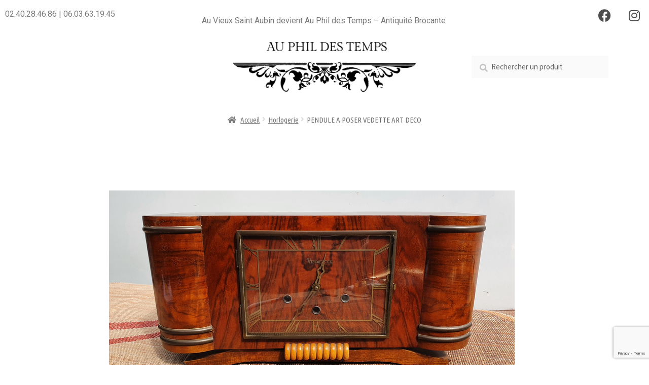

--- FILE ---
content_type: text/html; charset=UTF-8
request_url: https://auphildestemps.com/boutique/horlogerie/pendule-a-poser-vedette-art-deco/
body_size: 22364
content:
<!DOCTYPE html>
<html lang="fr-FR">
<head>
	<meta charset="UTF-8">
	<meta name="viewport" content="width=device-width, initial-scale=1.0, viewport-fit=cover" />		<meta name='robots' content='index, follow, max-image-preview:large, max-snippet:-1, max-video-preview:-1' />

	<!-- This site is optimized with the Yoast SEO plugin v23.5 - https://yoast.com/wordpress/plugins/seo/ -->
	<title>PENDULE A POSER VEDETTE ART DECO - Au Phil Des Temps</title>
	<link rel="canonical" href="https://auphildestemps.com/boutique/horlogerie/pendule-a-poser-vedette-art-deco/" />
	<meta property="og:locale" content="fr_FR" />
	<meta property="og:type" content="article" />
	<meta property="og:title" content="PENDULE A POSER VEDETTE ART DECO - Au Phil Des Temps" />
	<meta property="og:description" content="Très jolie pendule a poser de marque VEDETTE ART DECO. Magnifique patine et forme épurée. Elle possède sa clé mais malheureusement elle ne fonctionne pas. Dimensions : Haut 24 cm x Long 49 cm x Prof 16 cm" />
	<meta property="og:url" content="https://auphildestemps.com/boutique/horlogerie/pendule-a-poser-vedette-art-deco/" />
	<meta property="og:site_name" content="Au Phil Des Temps" />
	<meta property="og:image" content="https://auphildestemps.com/wordpress/wp-content/uploads/2022/12/pendule-art-deco-au-phil-des-temps-pendule-a-pose-art-deco-pendule-vedette-pendule-noyer-reveil-vedette.jpg" />
	<meta property="og:image:width" content="800" />
	<meta property="og:image:height" content="405" />
	<meta property="og:image:type" content="image/jpeg" />
	<meta name="twitter:card" content="summary_large_image" />
	<script type="application/ld+json" class="yoast-schema-graph">{"@context":"https://schema.org","@graph":[{"@type":"WebPage","@id":"https://auphildestemps.com/boutique/horlogerie/pendule-a-poser-vedette-art-deco/","url":"https://auphildestemps.com/boutique/horlogerie/pendule-a-poser-vedette-art-deco/","name":"PENDULE A POSER VEDETTE ART DECO - Au Phil Des Temps","isPartOf":{"@id":"https://auphildestemps.com/#website"},"primaryImageOfPage":{"@id":"https://auphildestemps.com/boutique/horlogerie/pendule-a-poser-vedette-art-deco/#primaryimage"},"image":{"@id":"https://auphildestemps.com/boutique/horlogerie/pendule-a-poser-vedette-art-deco/#primaryimage"},"thumbnailUrl":"https://auphildestemps.com/wordpress/wp-content/uploads/2022/12/pendule-art-deco-au-phil-des-temps-pendule-a-pose-art-deco-pendule-vedette-pendule-noyer-reveil-vedette.jpg","datePublished":"2022-12-05T17:21:47+00:00","dateModified":"2022-12-05T17:21:47+00:00","breadcrumb":{"@id":"https://auphildestemps.com/boutique/horlogerie/pendule-a-poser-vedette-art-deco/#breadcrumb"},"inLanguage":"fr-FR","potentialAction":[{"@type":"ReadAction","target":["https://auphildestemps.com/boutique/horlogerie/pendule-a-poser-vedette-art-deco/"]}]},{"@type":"ImageObject","inLanguage":"fr-FR","@id":"https://auphildestemps.com/boutique/horlogerie/pendule-a-poser-vedette-art-deco/#primaryimage","url":"https://auphildestemps.com/wordpress/wp-content/uploads/2022/12/pendule-art-deco-au-phil-des-temps-pendule-a-pose-art-deco-pendule-vedette-pendule-noyer-reveil-vedette.jpg","contentUrl":"https://auphildestemps.com/wordpress/wp-content/uploads/2022/12/pendule-art-deco-au-phil-des-temps-pendule-a-pose-art-deco-pendule-vedette-pendule-noyer-reveil-vedette.jpg","width":800,"height":405},{"@type":"BreadcrumbList","@id":"https://auphildestemps.com/boutique/horlogerie/pendule-a-poser-vedette-art-deco/#breadcrumb","itemListElement":[{"@type":"ListItem","position":1,"name":"Accueil","item":"https://auphildestemps.com/"},{"@type":"ListItem","position":2,"name":"Produits","item":"https://auphildestemps.com/shop/"},{"@type":"ListItem","position":3,"name":"PENDULE A POSER VEDETTE ART DECO"}]},{"@type":"WebSite","@id":"https://auphildestemps.com/#website","url":"https://auphildestemps.com/","name":"Au Phil Des Temps","description":"Antiquité Brocante","publisher":{"@id":"https://auphildestemps.com/#organization"},"potentialAction":[{"@type":"SearchAction","target":{"@type":"EntryPoint","urlTemplate":"https://auphildestemps.com/?s={search_term_string}"},"query-input":{"@type":"PropertyValueSpecification","valueRequired":true,"valueName":"search_term_string"}}],"inLanguage":"fr-FR"},{"@type":"Organization","@id":"https://auphildestemps.com/#organization","name":"Au Phil Des Temps","url":"https://auphildestemps.com/","logo":{"@type":"ImageObject","inLanguage":"fr-FR","@id":"https://auphildestemps.com/#/schema/logo/image/","url":"https://auphildestemps.com/wordpress/wp-content/uploads/2021/09/cropped-Fichier-1.png","contentUrl":"https://auphildestemps.com/wordpress/wp-content/uploads/2021/09/cropped-Fichier-1.png","width":5551,"height":1522,"caption":"Au Phil Des Temps"},"image":{"@id":"https://auphildestemps.com/#/schema/logo/image/"}}]}</script>
	<!-- / Yoast SEO plugin. -->


<link rel='dns-prefetch' href='//fonts.googleapis.com' />
<link rel="alternate" type="application/rss+xml" title="Au Phil Des Temps &raquo; Flux" href="https://auphildestemps.com/feed/" />
<link rel="alternate" type="application/rss+xml" title="Au Phil Des Temps &raquo; Flux des commentaires" href="https://auphildestemps.com/comments/feed/" />
<script>
window._wpemojiSettings = {"baseUrl":"https:\/\/s.w.org\/images\/core\/emoji\/14.0.0\/72x72\/","ext":".png","svgUrl":"https:\/\/s.w.org\/images\/core\/emoji\/14.0.0\/svg\/","svgExt":".svg","source":{"concatemoji":"https:\/\/auphildestemps.com\/wordpress\/wp-includes\/js\/wp-emoji-release.min.js?ver=0a66e26f815d8dce88d1f5fd4c394a29"}};
/*! This file is auto-generated */
!function(i,n){var o,s,e;function c(e){try{var t={supportTests:e,timestamp:(new Date).valueOf()};sessionStorage.setItem(o,JSON.stringify(t))}catch(e){}}function p(e,t,n){e.clearRect(0,0,e.canvas.width,e.canvas.height),e.fillText(t,0,0);var t=new Uint32Array(e.getImageData(0,0,e.canvas.width,e.canvas.height).data),r=(e.clearRect(0,0,e.canvas.width,e.canvas.height),e.fillText(n,0,0),new Uint32Array(e.getImageData(0,0,e.canvas.width,e.canvas.height).data));return t.every(function(e,t){return e===r[t]})}function u(e,t,n){switch(t){case"flag":return n(e,"\ud83c\udff3\ufe0f\u200d\u26a7\ufe0f","\ud83c\udff3\ufe0f\u200b\u26a7\ufe0f")?!1:!n(e,"\ud83c\uddfa\ud83c\uddf3","\ud83c\uddfa\u200b\ud83c\uddf3")&&!n(e,"\ud83c\udff4\udb40\udc67\udb40\udc62\udb40\udc65\udb40\udc6e\udb40\udc67\udb40\udc7f","\ud83c\udff4\u200b\udb40\udc67\u200b\udb40\udc62\u200b\udb40\udc65\u200b\udb40\udc6e\u200b\udb40\udc67\u200b\udb40\udc7f");case"emoji":return!n(e,"\ud83e\udef1\ud83c\udffb\u200d\ud83e\udef2\ud83c\udfff","\ud83e\udef1\ud83c\udffb\u200b\ud83e\udef2\ud83c\udfff")}return!1}function f(e,t,n){var r="undefined"!=typeof WorkerGlobalScope&&self instanceof WorkerGlobalScope?new OffscreenCanvas(300,150):i.createElement("canvas"),a=r.getContext("2d",{willReadFrequently:!0}),o=(a.textBaseline="top",a.font="600 32px Arial",{});return e.forEach(function(e){o[e]=t(a,e,n)}),o}function t(e){var t=i.createElement("script");t.src=e,t.defer=!0,i.head.appendChild(t)}"undefined"!=typeof Promise&&(o="wpEmojiSettingsSupports",s=["flag","emoji"],n.supports={everything:!0,everythingExceptFlag:!0},e=new Promise(function(e){i.addEventListener("DOMContentLoaded",e,{once:!0})}),new Promise(function(t){var n=function(){try{var e=JSON.parse(sessionStorage.getItem(o));if("object"==typeof e&&"number"==typeof e.timestamp&&(new Date).valueOf()<e.timestamp+604800&&"object"==typeof e.supportTests)return e.supportTests}catch(e){}return null}();if(!n){if("undefined"!=typeof Worker&&"undefined"!=typeof OffscreenCanvas&&"undefined"!=typeof URL&&URL.createObjectURL&&"undefined"!=typeof Blob)try{var e="postMessage("+f.toString()+"("+[JSON.stringify(s),u.toString(),p.toString()].join(",")+"));",r=new Blob([e],{type:"text/javascript"}),a=new Worker(URL.createObjectURL(r),{name:"wpTestEmojiSupports"});return void(a.onmessage=function(e){c(n=e.data),a.terminate(),t(n)})}catch(e){}c(n=f(s,u,p))}t(n)}).then(function(e){for(var t in e)n.supports[t]=e[t],n.supports.everything=n.supports.everything&&n.supports[t],"flag"!==t&&(n.supports.everythingExceptFlag=n.supports.everythingExceptFlag&&n.supports[t]);n.supports.everythingExceptFlag=n.supports.everythingExceptFlag&&!n.supports.flag,n.DOMReady=!1,n.readyCallback=function(){n.DOMReady=!0}}).then(function(){return e}).then(function(){var e;n.supports.everything||(n.readyCallback(),(e=n.source||{}).concatemoji?t(e.concatemoji):e.wpemoji&&e.twemoji&&(t(e.twemoji),t(e.wpemoji)))}))}((window,document),window._wpemojiSettings);
</script>
<style id='wp-emoji-styles-inline-css'>

	img.wp-smiley, img.emoji {
		display: inline !important;
		border: none !important;
		box-shadow: none !important;
		height: 1em !important;
		width: 1em !important;
		margin: 0 0.07em !important;
		vertical-align: -0.1em !important;
		background: none !important;
		padding: 0 !important;
	}
</style>
<link rel='stylesheet' id='wp-block-library-css' href='https://auphildestemps.com/wordpress/wp-includes/css/dist/block-library/style.min.css?ver=0a66e26f815d8dce88d1f5fd4c394a29' media='all' />
<style id='wp-block-library-theme-inline-css'>
.wp-block-audio figcaption{color:#555;font-size:13px;text-align:center}.is-dark-theme .wp-block-audio figcaption{color:hsla(0,0%,100%,.65)}.wp-block-audio{margin:0 0 1em}.wp-block-code{border:1px solid #ccc;border-radius:4px;font-family:Menlo,Consolas,monaco,monospace;padding:.8em 1em}.wp-block-embed figcaption{color:#555;font-size:13px;text-align:center}.is-dark-theme .wp-block-embed figcaption{color:hsla(0,0%,100%,.65)}.wp-block-embed{margin:0 0 1em}.blocks-gallery-caption{color:#555;font-size:13px;text-align:center}.is-dark-theme .blocks-gallery-caption{color:hsla(0,0%,100%,.65)}.wp-block-image figcaption{color:#555;font-size:13px;text-align:center}.is-dark-theme .wp-block-image figcaption{color:hsla(0,0%,100%,.65)}.wp-block-image{margin:0 0 1em}.wp-block-pullquote{border-bottom:4px solid;border-top:4px solid;color:currentColor;margin-bottom:1.75em}.wp-block-pullquote cite,.wp-block-pullquote footer,.wp-block-pullquote__citation{color:currentColor;font-size:.8125em;font-style:normal;text-transform:uppercase}.wp-block-quote{border-left:.25em solid;margin:0 0 1.75em;padding-left:1em}.wp-block-quote cite,.wp-block-quote footer{color:currentColor;font-size:.8125em;font-style:normal;position:relative}.wp-block-quote.has-text-align-right{border-left:none;border-right:.25em solid;padding-left:0;padding-right:1em}.wp-block-quote.has-text-align-center{border:none;padding-left:0}.wp-block-quote.is-large,.wp-block-quote.is-style-large,.wp-block-quote.is-style-plain{border:none}.wp-block-search .wp-block-search__label{font-weight:700}.wp-block-search__button{border:1px solid #ccc;padding:.375em .625em}:where(.wp-block-group.has-background){padding:1.25em 2.375em}.wp-block-separator.has-css-opacity{opacity:.4}.wp-block-separator{border:none;border-bottom:2px solid;margin-left:auto;margin-right:auto}.wp-block-separator.has-alpha-channel-opacity{opacity:1}.wp-block-separator:not(.is-style-wide):not(.is-style-dots){width:100px}.wp-block-separator.has-background:not(.is-style-dots){border-bottom:none;height:1px}.wp-block-separator.has-background:not(.is-style-wide):not(.is-style-dots){height:2px}.wp-block-table{margin:0 0 1em}.wp-block-table td,.wp-block-table th{word-break:normal}.wp-block-table figcaption{color:#555;font-size:13px;text-align:center}.is-dark-theme .wp-block-table figcaption{color:hsla(0,0%,100%,.65)}.wp-block-video figcaption{color:#555;font-size:13px;text-align:center}.is-dark-theme .wp-block-video figcaption{color:hsla(0,0%,100%,.65)}.wp-block-video{margin:0 0 1em}.wp-block-template-part.has-background{margin-bottom:0;margin-top:0;padding:1.25em 2.375em}
</style>
<link rel='stylesheet' id='storefront-gutenberg-blocks-css' href='https://auphildestemps.com/wordpress/wp-content/themes/storefront/assets/css/base/gutenberg-blocks.css?ver=4.5.4' media='all' />
<style id='storefront-gutenberg-blocks-inline-css'>

				.wp-block-button__link:not(.has-text-color) {
					color: #333333;
				}

				.wp-block-button__link:not(.has-text-color):hover,
				.wp-block-button__link:not(.has-text-color):focus,
				.wp-block-button__link:not(.has-text-color):active {
					color: #333333;
				}

				.wp-block-button__link:not(.has-background) {
					background-color: #eeeeee;
				}

				.wp-block-button__link:not(.has-background):hover,
				.wp-block-button__link:not(.has-background):focus,
				.wp-block-button__link:not(.has-background):active {
					border-color: #d5d5d5;
					background-color: #d5d5d5;
				}

				.wc-block-grid__products .wc-block-grid__product .wp-block-button__link {
					background-color: #eeeeee;
					border-color: #eeeeee;
					color: #333333;
				}

				.wp-block-quote footer,
				.wp-block-quote cite,
				.wp-block-quote__citation {
					color: #6d6d6d;
				}

				.wp-block-pullquote cite,
				.wp-block-pullquote footer,
				.wp-block-pullquote__citation {
					color: #6d6d6d;
				}

				.wp-block-image figcaption {
					color: #6d6d6d;
				}

				.wp-block-separator.is-style-dots::before {
					color: #333333;
				}

				.wp-block-file a.wp-block-file__button {
					color: #333333;
					background-color: #eeeeee;
					border-color: #eeeeee;
				}

				.wp-block-file a.wp-block-file__button:hover,
				.wp-block-file a.wp-block-file__button:focus,
				.wp-block-file a.wp-block-file__button:active {
					color: #333333;
					background-color: #d5d5d5;
				}

				.wp-block-code,
				.wp-block-preformatted pre {
					color: #6d6d6d;
				}

				.wp-block-table:not( .has-background ):not( .is-style-stripes ) tbody tr:nth-child(2n) td {
					background-color: #fdfdfd;
				}

				.wp-block-cover .wp-block-cover__inner-container h1:not(.has-text-color),
				.wp-block-cover .wp-block-cover__inner-container h2:not(.has-text-color),
				.wp-block-cover .wp-block-cover__inner-container h3:not(.has-text-color),
				.wp-block-cover .wp-block-cover__inner-container h4:not(.has-text-color),
				.wp-block-cover .wp-block-cover__inner-container h5:not(.has-text-color),
				.wp-block-cover .wp-block-cover__inner-container h6:not(.has-text-color) {
					color: #000000;
				}

				.wc-block-components-price-slider__range-input-progress,
				.rtl .wc-block-components-price-slider__range-input-progress {
					--range-color: #7f54b3;
				}

				/* Target only IE11 */
				@media all and (-ms-high-contrast: none), (-ms-high-contrast: active) {
					.wc-block-components-price-slider__range-input-progress {
						background: #7f54b3;
					}
				}

				.wc-block-components-button:not(.is-link) {
					background-color: #333333;
					color: #ffffff;
				}

				.wc-block-components-button:not(.is-link):hover,
				.wc-block-components-button:not(.is-link):focus,
				.wc-block-components-button:not(.is-link):active {
					background-color: #1a1a1a;
					color: #ffffff;
				}

				.wc-block-components-button:not(.is-link):disabled {
					background-color: #333333;
					color: #ffffff;
				}

				.wc-block-cart__submit-container {
					background-color: #ffffff;
				}

				.wc-block-cart__submit-container::before {
					color: rgba(220,220,220,0.5);
				}

				.wc-block-components-order-summary-item__quantity {
					background-color: #ffffff;
					border-color: #6d6d6d;
					box-shadow: 0 0 0 2px #ffffff;
					color: #6d6d6d;
				}
			
</style>
<style id='classic-theme-styles-inline-css'>
/*! This file is auto-generated */
.wp-block-button__link{color:#fff;background-color:#32373c;border-radius:9999px;box-shadow:none;text-decoration:none;padding:calc(.667em + 2px) calc(1.333em + 2px);font-size:1.125em}.wp-block-file__button{background:#32373c;color:#fff;text-decoration:none}
</style>
<style id='global-styles-inline-css'>
body{--wp--preset--color--black: #000000;--wp--preset--color--cyan-bluish-gray: #abb8c3;--wp--preset--color--white: #ffffff;--wp--preset--color--pale-pink: #f78da7;--wp--preset--color--vivid-red: #cf2e2e;--wp--preset--color--luminous-vivid-orange: #ff6900;--wp--preset--color--luminous-vivid-amber: #fcb900;--wp--preset--color--light-green-cyan: #7bdcb5;--wp--preset--color--vivid-green-cyan: #00d084;--wp--preset--color--pale-cyan-blue: #8ed1fc;--wp--preset--color--vivid-cyan-blue: #0693e3;--wp--preset--color--vivid-purple: #9b51e0;--wp--preset--gradient--vivid-cyan-blue-to-vivid-purple: linear-gradient(135deg,rgba(6,147,227,1) 0%,rgb(155,81,224) 100%);--wp--preset--gradient--light-green-cyan-to-vivid-green-cyan: linear-gradient(135deg,rgb(122,220,180) 0%,rgb(0,208,130) 100%);--wp--preset--gradient--luminous-vivid-amber-to-luminous-vivid-orange: linear-gradient(135deg,rgba(252,185,0,1) 0%,rgba(255,105,0,1) 100%);--wp--preset--gradient--luminous-vivid-orange-to-vivid-red: linear-gradient(135deg,rgba(255,105,0,1) 0%,rgb(207,46,46) 100%);--wp--preset--gradient--very-light-gray-to-cyan-bluish-gray: linear-gradient(135deg,rgb(238,238,238) 0%,rgb(169,184,195) 100%);--wp--preset--gradient--cool-to-warm-spectrum: linear-gradient(135deg,rgb(74,234,220) 0%,rgb(151,120,209) 20%,rgb(207,42,186) 40%,rgb(238,44,130) 60%,rgb(251,105,98) 80%,rgb(254,248,76) 100%);--wp--preset--gradient--blush-light-purple: linear-gradient(135deg,rgb(255,206,236) 0%,rgb(152,150,240) 100%);--wp--preset--gradient--blush-bordeaux: linear-gradient(135deg,rgb(254,205,165) 0%,rgb(254,45,45) 50%,rgb(107,0,62) 100%);--wp--preset--gradient--luminous-dusk: linear-gradient(135deg,rgb(255,203,112) 0%,rgb(199,81,192) 50%,rgb(65,88,208) 100%);--wp--preset--gradient--pale-ocean: linear-gradient(135deg,rgb(255,245,203) 0%,rgb(182,227,212) 50%,rgb(51,167,181) 100%);--wp--preset--gradient--electric-grass: linear-gradient(135deg,rgb(202,248,128) 0%,rgb(113,206,126) 100%);--wp--preset--gradient--midnight: linear-gradient(135deg,rgb(2,3,129) 0%,rgb(40,116,252) 100%);--wp--preset--font-size--small: 14px;--wp--preset--font-size--medium: 23px;--wp--preset--font-size--large: 26px;--wp--preset--font-size--x-large: 42px;--wp--preset--font-size--normal: 16px;--wp--preset--font-size--huge: 37px;--wp--preset--font-family--inter: "Inter", sans-serif;--wp--preset--font-family--cardo: Cardo;--wp--preset--spacing--20: 0.44rem;--wp--preset--spacing--30: 0.67rem;--wp--preset--spacing--40: 1rem;--wp--preset--spacing--50: 1.5rem;--wp--preset--spacing--60: 2.25rem;--wp--preset--spacing--70: 3.38rem;--wp--preset--spacing--80: 5.06rem;--wp--preset--shadow--natural: 6px 6px 9px rgba(0, 0, 0, 0.2);--wp--preset--shadow--deep: 12px 12px 50px rgba(0, 0, 0, 0.4);--wp--preset--shadow--sharp: 6px 6px 0px rgba(0, 0, 0, 0.2);--wp--preset--shadow--outlined: 6px 6px 0px -3px rgba(255, 255, 255, 1), 6px 6px rgba(0, 0, 0, 1);--wp--preset--shadow--crisp: 6px 6px 0px rgba(0, 0, 0, 1);}:where(.is-layout-flex){gap: 0.5em;}:where(.is-layout-grid){gap: 0.5em;}body .is-layout-flow > .alignleft{float: left;margin-inline-start: 0;margin-inline-end: 2em;}body .is-layout-flow > .alignright{float: right;margin-inline-start: 2em;margin-inline-end: 0;}body .is-layout-flow > .aligncenter{margin-left: auto !important;margin-right: auto !important;}body .is-layout-constrained > .alignleft{float: left;margin-inline-start: 0;margin-inline-end: 2em;}body .is-layout-constrained > .alignright{float: right;margin-inline-start: 2em;margin-inline-end: 0;}body .is-layout-constrained > .aligncenter{margin-left: auto !important;margin-right: auto !important;}body .is-layout-constrained > :where(:not(.alignleft):not(.alignright):not(.alignfull)){max-width: var(--wp--style--global--content-size);margin-left: auto !important;margin-right: auto !important;}body .is-layout-constrained > .alignwide{max-width: var(--wp--style--global--wide-size);}body .is-layout-flex{display: flex;}body .is-layout-flex{flex-wrap: wrap;align-items: center;}body .is-layout-flex > *{margin: 0;}body .is-layout-grid{display: grid;}body .is-layout-grid > *{margin: 0;}:where(.wp-block-columns.is-layout-flex){gap: 2em;}:where(.wp-block-columns.is-layout-grid){gap: 2em;}:where(.wp-block-post-template.is-layout-flex){gap: 1.25em;}:where(.wp-block-post-template.is-layout-grid){gap: 1.25em;}.has-black-color{color: var(--wp--preset--color--black) !important;}.has-cyan-bluish-gray-color{color: var(--wp--preset--color--cyan-bluish-gray) !important;}.has-white-color{color: var(--wp--preset--color--white) !important;}.has-pale-pink-color{color: var(--wp--preset--color--pale-pink) !important;}.has-vivid-red-color{color: var(--wp--preset--color--vivid-red) !important;}.has-luminous-vivid-orange-color{color: var(--wp--preset--color--luminous-vivid-orange) !important;}.has-luminous-vivid-amber-color{color: var(--wp--preset--color--luminous-vivid-amber) !important;}.has-light-green-cyan-color{color: var(--wp--preset--color--light-green-cyan) !important;}.has-vivid-green-cyan-color{color: var(--wp--preset--color--vivid-green-cyan) !important;}.has-pale-cyan-blue-color{color: var(--wp--preset--color--pale-cyan-blue) !important;}.has-vivid-cyan-blue-color{color: var(--wp--preset--color--vivid-cyan-blue) !important;}.has-vivid-purple-color{color: var(--wp--preset--color--vivid-purple) !important;}.has-black-background-color{background-color: var(--wp--preset--color--black) !important;}.has-cyan-bluish-gray-background-color{background-color: var(--wp--preset--color--cyan-bluish-gray) !important;}.has-white-background-color{background-color: var(--wp--preset--color--white) !important;}.has-pale-pink-background-color{background-color: var(--wp--preset--color--pale-pink) !important;}.has-vivid-red-background-color{background-color: var(--wp--preset--color--vivid-red) !important;}.has-luminous-vivid-orange-background-color{background-color: var(--wp--preset--color--luminous-vivid-orange) !important;}.has-luminous-vivid-amber-background-color{background-color: var(--wp--preset--color--luminous-vivid-amber) !important;}.has-light-green-cyan-background-color{background-color: var(--wp--preset--color--light-green-cyan) !important;}.has-vivid-green-cyan-background-color{background-color: var(--wp--preset--color--vivid-green-cyan) !important;}.has-pale-cyan-blue-background-color{background-color: var(--wp--preset--color--pale-cyan-blue) !important;}.has-vivid-cyan-blue-background-color{background-color: var(--wp--preset--color--vivid-cyan-blue) !important;}.has-vivid-purple-background-color{background-color: var(--wp--preset--color--vivid-purple) !important;}.has-black-border-color{border-color: var(--wp--preset--color--black) !important;}.has-cyan-bluish-gray-border-color{border-color: var(--wp--preset--color--cyan-bluish-gray) !important;}.has-white-border-color{border-color: var(--wp--preset--color--white) !important;}.has-pale-pink-border-color{border-color: var(--wp--preset--color--pale-pink) !important;}.has-vivid-red-border-color{border-color: var(--wp--preset--color--vivid-red) !important;}.has-luminous-vivid-orange-border-color{border-color: var(--wp--preset--color--luminous-vivid-orange) !important;}.has-luminous-vivid-amber-border-color{border-color: var(--wp--preset--color--luminous-vivid-amber) !important;}.has-light-green-cyan-border-color{border-color: var(--wp--preset--color--light-green-cyan) !important;}.has-vivid-green-cyan-border-color{border-color: var(--wp--preset--color--vivid-green-cyan) !important;}.has-pale-cyan-blue-border-color{border-color: var(--wp--preset--color--pale-cyan-blue) !important;}.has-vivid-cyan-blue-border-color{border-color: var(--wp--preset--color--vivid-cyan-blue) !important;}.has-vivid-purple-border-color{border-color: var(--wp--preset--color--vivid-purple) !important;}.has-vivid-cyan-blue-to-vivid-purple-gradient-background{background: var(--wp--preset--gradient--vivid-cyan-blue-to-vivid-purple) !important;}.has-light-green-cyan-to-vivid-green-cyan-gradient-background{background: var(--wp--preset--gradient--light-green-cyan-to-vivid-green-cyan) !important;}.has-luminous-vivid-amber-to-luminous-vivid-orange-gradient-background{background: var(--wp--preset--gradient--luminous-vivid-amber-to-luminous-vivid-orange) !important;}.has-luminous-vivid-orange-to-vivid-red-gradient-background{background: var(--wp--preset--gradient--luminous-vivid-orange-to-vivid-red) !important;}.has-very-light-gray-to-cyan-bluish-gray-gradient-background{background: var(--wp--preset--gradient--very-light-gray-to-cyan-bluish-gray) !important;}.has-cool-to-warm-spectrum-gradient-background{background: var(--wp--preset--gradient--cool-to-warm-spectrum) !important;}.has-blush-light-purple-gradient-background{background: var(--wp--preset--gradient--blush-light-purple) !important;}.has-blush-bordeaux-gradient-background{background: var(--wp--preset--gradient--blush-bordeaux) !important;}.has-luminous-dusk-gradient-background{background: var(--wp--preset--gradient--luminous-dusk) !important;}.has-pale-ocean-gradient-background{background: var(--wp--preset--gradient--pale-ocean) !important;}.has-electric-grass-gradient-background{background: var(--wp--preset--gradient--electric-grass) !important;}.has-midnight-gradient-background{background: var(--wp--preset--gradient--midnight) !important;}.has-small-font-size{font-size: var(--wp--preset--font-size--small) !important;}.has-medium-font-size{font-size: var(--wp--preset--font-size--medium) !important;}.has-large-font-size{font-size: var(--wp--preset--font-size--large) !important;}.has-x-large-font-size{font-size: var(--wp--preset--font-size--x-large) !important;}
.wp-block-navigation a:where(:not(.wp-element-button)){color: inherit;}
:where(.wp-block-post-template.is-layout-flex){gap: 1.25em;}:where(.wp-block-post-template.is-layout-grid){gap: 1.25em;}
:where(.wp-block-columns.is-layout-flex){gap: 2em;}:where(.wp-block-columns.is-layout-grid){gap: 2em;}
.wp-block-pullquote{font-size: 1.5em;line-height: 1.6;}
</style>
<link rel='stylesheet' id='photoswipe-css' href='https://auphildestemps.com/wordpress/wp-content/plugins/woocommerce/assets/css/photoswipe/photoswipe.min.css?ver=9.1.5' media='all' />
<link rel='stylesheet' id='photoswipe-default-skin-css' href='https://auphildestemps.com/wordpress/wp-content/plugins/woocommerce/assets/css/photoswipe/default-skin/default-skin.min.css?ver=9.1.5' media='all' />
<style id='woocommerce-inline-inline-css'>
.woocommerce form .form-row .required { visibility: visible; }
</style>
<link rel='stylesheet' id='aws-style-css' href='https://auphildestemps.com/wordpress/wp-content/plugins/advanced-woo-search/assets/css/common.min.css?ver=3.52' media='all' />
<link rel='stylesheet' id='cmplz-general-css' href='https://auphildestemps.com/wordpress/wp-content/plugins/complianz-gdpr/assets/css/cookieblocker.min.css?ver=1765935518' media='all' />
<link rel='stylesheet' id='storefront-style-css' href='https://auphildestemps.com/wordpress/wp-content/themes/storefront/style.css?ver=4.5.4' media='all' />
<style id='storefront-style-inline-css'>

			.main-navigation ul li a,
			.site-title a,
			ul.menu li a,
			.site-branding h1 a,
			button.menu-toggle,
			button.menu-toggle:hover,
			.handheld-navigation .dropdown-toggle {
				color: #333333;
			}

			button.menu-toggle,
			button.menu-toggle:hover {
				border-color: #333333;
			}

			.main-navigation ul li a:hover,
			.main-navigation ul li:hover > a,
			.site-title a:hover,
			.site-header ul.menu li.current-menu-item > a {
				color: #747474;
			}

			table:not( .has-background ) th {
				background-color: #f8f8f8;
			}

			table:not( .has-background ) tbody td {
				background-color: #fdfdfd;
			}

			table:not( .has-background ) tbody tr:nth-child(2n) td,
			fieldset,
			fieldset legend {
				background-color: #fbfbfb;
			}

			.site-header,
			.secondary-navigation ul ul,
			.main-navigation ul.menu > li.menu-item-has-children:after,
			.secondary-navigation ul.menu ul,
			.storefront-handheld-footer-bar,
			.storefront-handheld-footer-bar ul li > a,
			.storefront-handheld-footer-bar ul li.search .site-search,
			button.menu-toggle,
			button.menu-toggle:hover {
				background-color: #ffffff;
			}

			p.site-description,
			.site-header,
			.storefront-handheld-footer-bar {
				color: #404040;
			}

			button.menu-toggle:after,
			button.menu-toggle:before,
			button.menu-toggle span:before {
				background-color: #333333;
			}

			h1, h2, h3, h4, h5, h6, .wc-block-grid__product-title {
				color: #333333;
			}

			.widget h1 {
				border-bottom-color: #333333;
			}

			body,
			.secondary-navigation a {
				color: #6d6d6d;
			}

			.widget-area .widget a,
			.hentry .entry-header .posted-on a,
			.hentry .entry-header .post-author a,
			.hentry .entry-header .post-comments a,
			.hentry .entry-header .byline a {
				color: #727272;
			}

			a {
				color: #7f54b3;
			}

			a:focus,
			button:focus,
			.button.alt:focus,
			input:focus,
			textarea:focus,
			input[type="button"]:focus,
			input[type="reset"]:focus,
			input[type="submit"]:focus,
			input[type="email"]:focus,
			input[type="tel"]:focus,
			input[type="url"]:focus,
			input[type="password"]:focus,
			input[type="search"]:focus {
				outline-color: #7f54b3;
			}

			button, input[type="button"], input[type="reset"], input[type="submit"], .button, .widget a.button {
				background-color: #eeeeee;
				border-color: #eeeeee;
				color: #333333;
			}

			button:hover, input[type="button"]:hover, input[type="reset"]:hover, input[type="submit"]:hover, .button:hover, .widget a.button:hover {
				background-color: #d5d5d5;
				border-color: #d5d5d5;
				color: #333333;
			}

			button.alt, input[type="button"].alt, input[type="reset"].alt, input[type="submit"].alt, .button.alt, .widget-area .widget a.button.alt {
				background-color: #333333;
				border-color: #333333;
				color: #ffffff;
			}

			button.alt:hover, input[type="button"].alt:hover, input[type="reset"].alt:hover, input[type="submit"].alt:hover, .button.alt:hover, .widget-area .widget a.button.alt:hover {
				background-color: #1a1a1a;
				border-color: #1a1a1a;
				color: #ffffff;
			}

			.pagination .page-numbers li .page-numbers.current {
				background-color: #e6e6e6;
				color: #636363;
			}

			#comments .comment-list .comment-content .comment-text {
				background-color: #f8f8f8;
			}

			.site-footer {
				background-color: #f0f0f0;
				color: #6d6d6d;
			}

			.site-footer a:not(.button):not(.components-button) {
				color: #333333;
			}

			.site-footer .storefront-handheld-footer-bar a:not(.button):not(.components-button) {
				color: #333333;
			}

			.site-footer h1, .site-footer h2, .site-footer h3, .site-footer h4, .site-footer h5, .site-footer h6, .site-footer .widget .widget-title, .site-footer .widget .widgettitle {
				color: #333333;
			}

			.page-template-template-homepage.has-post-thumbnail .type-page.has-post-thumbnail .entry-title {
				color: #000000;
			}

			.page-template-template-homepage.has-post-thumbnail .type-page.has-post-thumbnail .entry-content {
				color: #000000;
			}

			@media screen and ( min-width: 768px ) {
				.secondary-navigation ul.menu a:hover {
					color: #595959;
				}

				.secondary-navigation ul.menu a {
					color: #404040;
				}

				.main-navigation ul.menu ul.sub-menu,
				.main-navigation ul.nav-menu ul.children {
					background-color: #f0f0f0;
				}

				.site-header {
					border-bottom-color: #f0f0f0;
				}
			}
</style>
<link rel='stylesheet' id='storefront-icons-css' href='https://auphildestemps.com/wordpress/wp-content/themes/storefront/assets/css/base/icons.css?ver=4.5.4' media='all' />
<link rel='stylesheet' id='storefront-fonts-css' href='https://fonts.googleapis.com/css?family=Source+Sans+Pro%3A400%2C300%2C300italic%2C400italic%2C600%2C700%2C900&#038;subset=latin%2Clatin-ext&#038;ver=4.5.4' media='all' />
<link rel='stylesheet' id='elementor-frontend-css' href='https://auphildestemps.com/wordpress/wp-content/plugins/elementor/assets/css/frontend.min.css?ver=3.27.7' media='all' />
<style id='elementor-frontend-inline-css'>
.elementor-kit-6{--e-global-color-primary:#6EC1E4;--e-global-color-secondary:#54595F;--e-global-color-text:#7A7A7A;--e-global-color-accent:#61CE70;--e-global-typography-primary-font-family:"Roboto";--e-global-typography-primary-font-weight:600;--e-global-typography-secondary-font-family:"Roboto Slab";--e-global-typography-secondary-font-weight:400;--e-global-typography-text-font-family:"Roboto";--e-global-typography-text-font-weight:400;--e-global-typography-accent-font-family:"Roboto";--e-global-typography-accent-font-weight:500;}.elementor-kit-6 e-page-transition{background-color:#FFBC7D;}.elementor-section.elementor-section-boxed > .elementor-container{max-width:1140px;}.e-con{--container-max-width:1140px;}.elementor-widget:not(:last-child){margin-block-end:20px;}.elementor-element{--widgets-spacing:20px 20px;--widgets-spacing-row:20px;--widgets-spacing-column:20px;}{}h1.entry-title{display:var(--page-title-display);}@media(max-width:1024px){.elementor-section.elementor-section-boxed > .elementor-container{max-width:1024px;}.e-con{--container-max-width:1024px;}}@media(max-width:767px){.elementor-section.elementor-section-boxed > .elementor-container{max-width:767px;}.e-con{--container-max-width:767px;}}
.elementor-92 .elementor-element.elementor-element-df19b98:not(.elementor-motion-effects-element-type-background), .elementor-92 .elementor-element.elementor-element-df19b98 > .elementor-motion-effects-container > .elementor-motion-effects-layer{background-color:#FFFFFF;}.elementor-92 .elementor-element.elementor-element-df19b98 > .elementor-container{max-width:1450px;}.elementor-92 .elementor-element.elementor-element-df19b98{transition:background 0.3s, border 0.3s, border-radius 0.3s, box-shadow 0.3s;margin-top:0px;margin-bottom:0px;padding:5px 0px 0px 0px;}.elementor-92 .elementor-element.elementor-element-df19b98 > .elementor-background-overlay{transition:background 0.3s, border-radius 0.3s, opacity 0.3s;}.elementor-bc-flex-widget .elementor-92 .elementor-element.elementor-element-9c726ff.elementor-column .elementor-widget-wrap{align-items:center;}.elementor-92 .elementor-element.elementor-element-9c726ff.elementor-column.elementor-element[data-element_type="column"] > .elementor-widget-wrap.elementor-element-populated{align-content:center;align-items:center;}.elementor-widget-text-editor{color:var( --e-global-color-text );font-family:var( --e-global-typography-text-font-family ), Sans-serif;font-weight:var( --e-global-typography-text-font-weight );}.elementor-widget-text-editor.elementor-drop-cap-view-stacked .elementor-drop-cap{background-color:var( --e-global-color-primary );}.elementor-widget-text-editor.elementor-drop-cap-view-framed .elementor-drop-cap, .elementor-widget-text-editor.elementor-drop-cap-view-default .elementor-drop-cap{color:var( --e-global-color-primary );border-color:var( --e-global-color-primary );}.elementor-92 .elementor-element.elementor-element-131fe22{column-gap:0px;color:#7A7A7A;}.elementor-bc-flex-widget .elementor-92 .elementor-element.elementor-element-7fc92a1.elementor-column .elementor-widget-wrap{align-items:center;}.elementor-92 .elementor-element.elementor-element-7fc92a1.elementor-column.elementor-element[data-element_type="column"] > .elementor-widget-wrap.elementor-element-populated{align-content:center;align-items:center;}.elementor-92 .elementor-element.elementor-element-b1001d7 > .elementor-widget-container{margin:0px 0px -25px 0px;}.elementor-92 .elementor-element.elementor-element-ded98ea > .elementor-element-populated{margin:0px 0px 0px 0px;--e-column-margin-right:0px;--e-column-margin-left:0px;padding:0px 0px 0px 0px;}.elementor-92 .elementor-element.elementor-element-df720fc .elementor-repeater-item-cb56bd2.elementor-social-icon{background-color:#FFFFFF00;}.elementor-92 .elementor-element.elementor-element-df720fc .elementor-repeater-item-cb56bd2.elementor-social-icon i{color:#4D4D4D;}.elementor-92 .elementor-element.elementor-element-df720fc .elementor-repeater-item-cb56bd2.elementor-social-icon svg{fill:#4D4D4D;}.elementor-92 .elementor-element.elementor-element-df720fc .elementor-repeater-item-c63ea70.elementor-social-icon{background-color:#FFFFFF00;}.elementor-92 .elementor-element.elementor-element-df720fc .elementor-repeater-item-c63ea70.elementor-social-icon i{color:#4D4D4D;}.elementor-92 .elementor-element.elementor-element-df720fc .elementor-repeater-item-c63ea70.elementor-social-icon svg{fill:#4D4D4D;}.elementor-92 .elementor-element.elementor-element-df720fc{--grid-template-columns:repeat(0, auto);--grid-column-gap:5px;--grid-row-gap:0px;}.elementor-92 .elementor-element.elementor-element-df720fc .elementor-widget-container{text-align:right;}.elementor-widget-theme-site-logo .widget-image-caption{color:var( --e-global-color-text );font-family:var( --e-global-typography-text-font-family ), Sans-serif;font-weight:var( --e-global-typography-text-font-weight );}.elementor-bc-flex-widget .elementor-92 .elementor-element.elementor-element-0f804a7.elementor-column .elementor-widget-wrap{align-items:center;}.elementor-92 .elementor-element.elementor-element-0f804a7.elementor-column.elementor-element[data-element_type="column"] > .elementor-widget-wrap.elementor-element-populated{align-content:center;align-items:center;}.elementor-92 .elementor-element.elementor-element-0f804a7.elementor-column > .elementor-widget-wrap{justify-content:flex-end;}.elementor-92 .elementor-element.elementor-element-0f804a7 > .elementor-element-populated{text-align:left;}.elementor-92 .elementor-element.elementor-element-3d01e19{width:auto;max-width:auto;}.elementor-92 .elementor-element.elementor-element-3d01e19 > .elementor-widget-container{margin:0px 0px -25px 0px;}.elementor-theme-builder-content-area{height:400px;}.elementor-location-header:before, .elementor-location-footer:before{content:"";display:table;clear:both;}@media(max-width:767px){.elementor-92 .elementor-element.elementor-element-131fe22{text-align:center;}.elementor-92 .elementor-element.elementor-element-df720fc .elementor-social-icon{--icon-padding:0.3em;}.elementor-92 .elementor-element.elementor-element-0f804a7.elementor-column > .elementor-widget-wrap{justify-content:center;}.elementor-92 .elementor-element.elementor-element-3d01e19 > .elementor-widget-container{margin:0px 0px -25px 0px;}}@media(min-width:768px){.elementor-92 .elementor-element.elementor-element-9c726ff{width:30.025%;}.elementor-92 .elementor-element.elementor-element-7fc92a1{width:39.679%;}.elementor-92 .elementor-element.elementor-element-ded98ea{width:29.96%;}}/* Start custom CSS for wp-widget-woocommerce_product_search, class: .elementor-element-3d01e19 */.elementor-92 .elementor-element.elementor-element-3d01e19 .aws-search-field{
    font-size: 15px;
    border: none;
    background-color: #F8F8F8A1;
    box-shadow: none;
}


.elementor-92 .elementor-element.elementor-element-3d01e19 .aws-search-btn{
    display: none;
}/* End custom CSS */
.elementor-314 .elementor-element.elementor-element-1fe494f7 > .elementor-container{max-width:700px;}.elementor-314 .elementor-element.elementor-element-d15eff0 > .elementor-widget-wrap > .elementor-widget:not(.elementor-widget__width-auto):not(.elementor-widget__width-initial):not(:last-child):not(.elementor-absolute){margin-bottom:0px;}.elementor-widget-text-editor{color:var( --e-global-color-text );font-family:var( --e-global-typography-text-font-family ), Sans-serif;font-weight:var( --e-global-typography-text-font-weight );}.elementor-widget-text-editor.elementor-drop-cap-view-stacked .elementor-drop-cap{background-color:var( --e-global-color-primary );}.elementor-widget-text-editor.elementor-drop-cap-view-framed .elementor-drop-cap, .elementor-widget-text-editor.elementor-drop-cap-view-default .elementor-drop-cap{color:var( --e-global-color-primary );border-color:var( --e-global-color-primary );}.elementor-314 .elementor-element.elementor-element-270faeb{font-family:"Roboto", Sans-serif;font-weight:400;}.elementor-widget-form .elementor-field-group > label, .elementor-widget-form .elementor-field-subgroup label{color:var( --e-global-color-text );}.elementor-widget-form .elementor-field-group > label{font-family:var( --e-global-typography-text-font-family ), Sans-serif;font-weight:var( --e-global-typography-text-font-weight );}.elementor-widget-form .elementor-field-type-html{color:var( --e-global-color-text );font-family:var( --e-global-typography-text-font-family ), Sans-serif;font-weight:var( --e-global-typography-text-font-weight );}.elementor-widget-form .elementor-field-group .elementor-field{color:var( --e-global-color-text );}.elementor-widget-form .elementor-field-group .elementor-field, .elementor-widget-form .elementor-field-subgroup label{font-family:var( --e-global-typography-text-font-family ), Sans-serif;font-weight:var( --e-global-typography-text-font-weight );}.elementor-widget-form .elementor-button{font-family:var( --e-global-typography-accent-font-family ), Sans-serif;font-weight:var( --e-global-typography-accent-font-weight );}.elementor-widget-form .e-form__buttons__wrapper__button-next{background-color:var( --e-global-color-accent );}.elementor-widget-form .elementor-button[type="submit"]{background-color:var( --e-global-color-accent );}.elementor-widget-form .e-form__buttons__wrapper__button-previous{background-color:var( --e-global-color-accent );}.elementor-widget-form .elementor-message{font-family:var( --e-global-typography-text-font-family ), Sans-serif;font-weight:var( --e-global-typography-text-font-weight );}.elementor-widget-form .e-form__indicators__indicator, .elementor-widget-form .e-form__indicators__indicator__label{font-family:var( --e-global-typography-accent-font-family ), Sans-serif;font-weight:var( --e-global-typography-accent-font-weight );}.elementor-widget-form{--e-form-steps-indicator-inactive-primary-color:var( --e-global-color-text );--e-form-steps-indicator-active-primary-color:var( --e-global-color-accent );--e-form-steps-indicator-completed-primary-color:var( --e-global-color-accent );--e-form-steps-indicator-progress-color:var( --e-global-color-accent );--e-form-steps-indicator-progress-background-color:var( --e-global-color-text );--e-form-steps-indicator-progress-meter-color:var( --e-global-color-text );}.elementor-widget-form .e-form__indicators__indicator__progress__meter{font-family:var( --e-global-typography-accent-font-family ), Sans-serif;font-weight:var( --e-global-typography-accent-font-weight );}.elementor-314 .elementor-element.elementor-element-44dd517 .elementor-field-group{padding-right:calc( 30px/2 );padding-left:calc( 30px/2 );margin-bottom:20px;}.elementor-314 .elementor-element.elementor-element-44dd517 .elementor-form-fields-wrapper{margin-left:calc( -30px/2 );margin-right:calc( -30px/2 );margin-bottom:-20px;}.elementor-314 .elementor-element.elementor-element-44dd517 .elementor-field-group.recaptcha_v3-bottomleft, .elementor-314 .elementor-element.elementor-element-44dd517 .elementor-field-group.recaptcha_v3-bottomright{margin-bottom:0;}body.rtl .elementor-314 .elementor-element.elementor-element-44dd517 .elementor-labels-inline .elementor-field-group > label{padding-left:5px;}body:not(.rtl) .elementor-314 .elementor-element.elementor-element-44dd517 .elementor-labels-inline .elementor-field-group > label{padding-right:5px;}body .elementor-314 .elementor-element.elementor-element-44dd517 .elementor-labels-above .elementor-field-group > label{padding-bottom:5px;}.elementor-314 .elementor-element.elementor-element-44dd517 .elementor-field-group > label, .elementor-314 .elementor-element.elementor-element-44dd517 .elementor-field-subgroup label{color:var( --e-global-color-text );}.elementor-314 .elementor-element.elementor-element-44dd517 .elementor-field-group > label{font-family:"Montserrat", Sans-serif;font-weight:400;}.elementor-314 .elementor-element.elementor-element-44dd517 .elementor-field-type-html{padding-bottom:0px;font-family:"Roboto", Sans-serif;font-weight:400;}.elementor-314 .elementor-element.elementor-element-44dd517 .elementor-field-group .elementor-field{color:#B7B7B7;}.elementor-314 .elementor-element.elementor-element-44dd517 .elementor-field-group .elementor-field, .elementor-314 .elementor-element.elementor-element-44dd517 .elementor-field-subgroup label{font-family:"Montserrat", Sans-serif;font-weight:400;}.elementor-314 .elementor-element.elementor-element-44dd517 .elementor-field-group:not(.elementor-field-type-upload) .elementor-field:not(.elementor-select-wrapper){background-color:#ffffff;border-width:1px 1px 1px 1px;border-radius:3px 3px 3px 3px;}.elementor-314 .elementor-element.elementor-element-44dd517 .elementor-field-group .elementor-select-wrapper select{background-color:#ffffff;border-width:1px 1px 1px 1px;border-radius:3px 3px 3px 3px;}.elementor-314 .elementor-element.elementor-element-44dd517 .elementor-button{font-family:"Roboto", Sans-serif;font-weight:500;border-style:solid;border-width:1px 1px 1px 1px;border-radius:3px 3px 3px 3px;padding:0px 0px 0px 0px;}.elementor-314 .elementor-element.elementor-element-44dd517 .e-form__buttons__wrapper__button-next{background-color:#7A7A7A00;color:var( --e-global-color-text );}.elementor-314 .elementor-element.elementor-element-44dd517 .elementor-button[type="submit"]{background-color:#7A7A7A00;color:var( --e-global-color-text );}.elementor-314 .elementor-element.elementor-element-44dd517 .elementor-button[type="submit"] svg *{fill:var( --e-global-color-text );}.elementor-314 .elementor-element.elementor-element-44dd517 .e-form__buttons__wrapper__button-previous{background-color:var( --e-global-color-primary );color:#ffffff;}.elementor-314 .elementor-element.elementor-element-44dd517 .e-form__buttons__wrapper__button-next:hover{color:#ffffff;}.elementor-314 .elementor-element.elementor-element-44dd517 .elementor-button[type="submit"]:hover{color:#ffffff;}.elementor-314 .elementor-element.elementor-element-44dd517 .elementor-button[type="submit"]:hover svg *{fill:#ffffff;}.elementor-314 .elementor-element.elementor-element-44dd517 .e-form__buttons__wrapper__button-previous:hover{color:#ffffff;}.elementor-314 .elementor-element.elementor-element-44dd517 .elementor-message{font-family:"Montserrat", Sans-serif;font-weight:400;}.elementor-314 .elementor-element.elementor-element-44dd517{--e-form-steps-indicators-spacing:20px;--e-form-steps-indicator-padding:30px;--e-form-steps-indicator-inactive-secondary-color:#ffffff;--e-form-steps-indicator-active-secondary-color:#ffffff;--e-form-steps-indicator-completed-secondary-color:#ffffff;--e-form-steps-divider-width:1px;--e-form-steps-divider-gap:10px;}.elementor-314 .elementor-element.elementor-element-58fa384b{padding:70px 0px 70px 0px;}.elementor-widget-heading .elementor-heading-title{font-family:var( --e-global-typography-primary-font-family ), Sans-serif;font-weight:var( --e-global-typography-primary-font-weight );color:var( --e-global-color-primary );}.elementor-314 .elementor-element.elementor-element-6433865c{text-align:center;}.elementor-314 .elementor-element.elementor-element-6433865c .elementor-heading-title{font-size:18px;font-weight:500;text-transform:uppercase;color:#000000;}.elementor-widget-icon-list .elementor-icon-list-item:not(:last-child):after{border-color:var( --e-global-color-text );}.elementor-widget-icon-list .elementor-icon-list-icon i{color:var( --e-global-color-primary );}.elementor-widget-icon-list .elementor-icon-list-icon svg{fill:var( --e-global-color-primary );}.elementor-widget-icon-list .elementor-icon-list-item > .elementor-icon-list-text, .elementor-widget-icon-list .elementor-icon-list-item > a{font-family:var( --e-global-typography-text-font-family ), Sans-serif;font-weight:var( --e-global-typography-text-font-weight );}.elementor-widget-icon-list .elementor-icon-list-text{color:var( --e-global-color-secondary );}.elementor-314 .elementor-element.elementor-element-500805cc .elementor-icon-list-items:not(.elementor-inline-items) .elementor-icon-list-item:not(:last-child){padding-bottom:calc(5px/2);}.elementor-314 .elementor-element.elementor-element-500805cc .elementor-icon-list-items:not(.elementor-inline-items) .elementor-icon-list-item:not(:first-child){margin-top:calc(5px/2);}.elementor-314 .elementor-element.elementor-element-500805cc .elementor-icon-list-items.elementor-inline-items .elementor-icon-list-item{margin-right:calc(5px/2);margin-left:calc(5px/2);}.elementor-314 .elementor-element.elementor-element-500805cc .elementor-icon-list-items.elementor-inline-items{margin-right:calc(-5px/2);margin-left:calc(-5px/2);}body.rtl .elementor-314 .elementor-element.elementor-element-500805cc .elementor-icon-list-items.elementor-inline-items .elementor-icon-list-item:after{left:calc(-5px/2);}body:not(.rtl) .elementor-314 .elementor-element.elementor-element-500805cc .elementor-icon-list-items.elementor-inline-items .elementor-icon-list-item:after{right:calc(-5px/2);}.elementor-314 .elementor-element.elementor-element-500805cc .elementor-icon-list-icon i{transition:color 0.3s;}.elementor-314 .elementor-element.elementor-element-500805cc .elementor-icon-list-icon svg{transition:fill 0.3s;}.elementor-314 .elementor-element.elementor-element-500805cc{--e-icon-list-icon-size:0px;--icon-vertical-offset:0px;}.elementor-314 .elementor-element.elementor-element-500805cc .elementor-icon-list-icon{padding-right:0px;}.elementor-314 .elementor-element.elementor-element-500805cc .elementor-icon-list-item > .elementor-icon-list-text, .elementor-314 .elementor-element.elementor-element-500805cc .elementor-icon-list-item > a{font-size:14px;font-weight:300;}.elementor-314 .elementor-element.elementor-element-500805cc .elementor-icon-list-text{color:rgba(0,0,0,0.79);transition:color 0.3s;}.elementor-314 .elementor-element.elementor-element-51158d47{text-align:center;}.elementor-314 .elementor-element.elementor-element-51158d47 .elementor-heading-title{font-size:18px;font-weight:500;text-transform:uppercase;color:#000000;}.elementor-314 .elementor-element.elementor-element-12f576ca .elementor-icon-list-items:not(.elementor-inline-items) .elementor-icon-list-item:not(:last-child){padding-bottom:calc(5px/2);}.elementor-314 .elementor-element.elementor-element-12f576ca .elementor-icon-list-items:not(.elementor-inline-items) .elementor-icon-list-item:not(:first-child){margin-top:calc(5px/2);}.elementor-314 .elementor-element.elementor-element-12f576ca .elementor-icon-list-items.elementor-inline-items .elementor-icon-list-item{margin-right:calc(5px/2);margin-left:calc(5px/2);}.elementor-314 .elementor-element.elementor-element-12f576ca .elementor-icon-list-items.elementor-inline-items{margin-right:calc(-5px/2);margin-left:calc(-5px/2);}body.rtl .elementor-314 .elementor-element.elementor-element-12f576ca .elementor-icon-list-items.elementor-inline-items .elementor-icon-list-item:after{left:calc(-5px/2);}body:not(.rtl) .elementor-314 .elementor-element.elementor-element-12f576ca .elementor-icon-list-items.elementor-inline-items .elementor-icon-list-item:after{right:calc(-5px/2);}.elementor-314 .elementor-element.elementor-element-12f576ca .elementor-icon-list-icon i{transition:color 0.3s;}.elementor-314 .elementor-element.elementor-element-12f576ca .elementor-icon-list-icon svg{transition:fill 0.3s;}.elementor-314 .elementor-element.elementor-element-12f576ca{--e-icon-list-icon-size:0px;--icon-vertical-offset:0px;}.elementor-314 .elementor-element.elementor-element-12f576ca .elementor-icon-list-icon{padding-right:0px;}.elementor-314 .elementor-element.elementor-element-12f576ca .elementor-icon-list-item > .elementor-icon-list-text, .elementor-314 .elementor-element.elementor-element-12f576ca .elementor-icon-list-item > a{font-size:14px;font-weight:300;}.elementor-314 .elementor-element.elementor-element-12f576ca .elementor-icon-list-text{color:rgba(0,0,0,0.79);transition:color 0.3s;}.elementor-314 .elementor-element.elementor-element-49c0e55d{text-align:center;}.elementor-314 .elementor-element.elementor-element-49c0e55d .elementor-heading-title{font-size:18px;font-weight:500;text-transform:uppercase;color:#000000;}.elementor-314 .elementor-element.elementor-element-2c3ffdd5 .elementor-icon-list-items:not(.elementor-inline-items) .elementor-icon-list-item:not(:last-child){padding-bottom:calc(5px/2);}.elementor-314 .elementor-element.elementor-element-2c3ffdd5 .elementor-icon-list-items:not(.elementor-inline-items) .elementor-icon-list-item:not(:first-child){margin-top:calc(5px/2);}.elementor-314 .elementor-element.elementor-element-2c3ffdd5 .elementor-icon-list-items.elementor-inline-items .elementor-icon-list-item{margin-right:calc(5px/2);margin-left:calc(5px/2);}.elementor-314 .elementor-element.elementor-element-2c3ffdd5 .elementor-icon-list-items.elementor-inline-items{margin-right:calc(-5px/2);margin-left:calc(-5px/2);}body.rtl .elementor-314 .elementor-element.elementor-element-2c3ffdd5 .elementor-icon-list-items.elementor-inline-items .elementor-icon-list-item:after{left:calc(-5px/2);}body:not(.rtl) .elementor-314 .elementor-element.elementor-element-2c3ffdd5 .elementor-icon-list-items.elementor-inline-items .elementor-icon-list-item:after{right:calc(-5px/2);}.elementor-314 .elementor-element.elementor-element-2c3ffdd5 .elementor-icon-list-icon i{transition:color 0.3s;}.elementor-314 .elementor-element.elementor-element-2c3ffdd5 .elementor-icon-list-icon svg{transition:fill 0.3s;}.elementor-314 .elementor-element.elementor-element-2c3ffdd5{--e-icon-list-icon-size:0px;--icon-vertical-offset:0px;}.elementor-314 .elementor-element.elementor-element-2c3ffdd5 .elementor-icon-list-icon{padding-right:0px;}.elementor-314 .elementor-element.elementor-element-2c3ffdd5 .elementor-icon-list-item > .elementor-icon-list-text, .elementor-314 .elementor-element.elementor-element-2c3ffdd5 .elementor-icon-list-item > a{font-size:14px;font-weight:300;}.elementor-314 .elementor-element.elementor-element-2c3ffdd5 .elementor-icon-list-text{color:rgba(0,0,0,0.79);transition:color 0.3s;}.elementor-314 .elementor-element.elementor-element-25a6507 .elementor-repeater-item-bd2b98d.elementor-social-icon{background-color:#02010100;}.elementor-314 .elementor-element.elementor-element-25a6507 .elementor-repeater-item-bd2b98d.elementor-social-icon i{color:#454545;}.elementor-314 .elementor-element.elementor-element-25a6507 .elementor-repeater-item-bd2b98d.elementor-social-icon svg{fill:#454545;}.elementor-314 .elementor-element.elementor-element-25a6507 .elementor-repeater-item-d37d88d.elementor-social-icon{background-color:#2A010200;}.elementor-314 .elementor-element.elementor-element-25a6507 .elementor-repeater-item-d37d88d.elementor-social-icon i{color:#454545;}.elementor-314 .elementor-element.elementor-element-25a6507 .elementor-repeater-item-d37d88d.elementor-social-icon svg{fill:#454545;}.elementor-314 .elementor-element.elementor-element-25a6507{--grid-template-columns:repeat(0, auto);--grid-column-gap:5px;--grid-row-gap:0px;}.elementor-314 .elementor-element.elementor-element-25a6507 .elementor-widget-container{text-align:center;}.elementor-theme-builder-content-area{height:400px;}.elementor-location-header:before, .elementor-location-footer:before{content:"";display:table;clear:both;}@media(max-width:1024px){.elementor-314 .elementor-element.elementor-element-270faeb{font-size:12px;}.elementor-314 .elementor-element.elementor-element-44dd517 .elementor-field-group > label{font-size:12px;}.elementor-314 .elementor-element.elementor-element-44dd517 .elementor-field-type-html{font-size:12px;}.elementor-314 .elementor-element.elementor-element-44dd517 .elementor-field-group .elementor-field, .elementor-314 .elementor-element.elementor-element-44dd517 .elementor-field-subgroup label{font-size:12px;}.elementor-314 .elementor-element.elementor-element-44dd517 .elementor-button{font-size:12px;}.elementor-314 .elementor-element.elementor-element-58fa384b{padding:70px 20px 20px 20px;}}@media(max-width:767px){.elementor-314 .elementor-element.elementor-element-58fa384b{margin-top:0px;margin-bottom:0px;padding:25px 0px 0px 0px;}.elementor-314 .elementor-element.elementor-element-29713714{width:50%;}.elementor-314 .elementor-element.elementor-element-29713714 > .elementor-element-populated{padding:0px 0px 0px 0px;}.elementor-314 .elementor-element.elementor-element-6433865c .elementor-heading-title{font-size:11px;}.elementor-314 .elementor-element.elementor-element-500805cc .elementor-icon-list-item > .elementor-icon-list-text, .elementor-314 .elementor-element.elementor-element-500805cc .elementor-icon-list-item > a{font-size:11px;}.elementor-314 .elementor-element.elementor-element-47d3d24f{width:50%;}.elementor-314 .elementor-element.elementor-element-51158d47 .elementor-heading-title{font-size:11px;}.elementor-314 .elementor-element.elementor-element-12f576ca .elementor-icon-list-item > .elementor-icon-list-text, .elementor-314 .elementor-element.elementor-element-12f576ca .elementor-icon-list-item > a{font-size:11px;}.elementor-314 .elementor-element.elementor-element-74f0416b{width:100%;}.elementor-314 .elementor-element.elementor-element-74f0416b > .elementor-element-populated{padding:40px 0px 0px 0px;}.elementor-314 .elementor-element.elementor-element-49c0e55d .elementor-heading-title{font-size:11px;}.elementor-314 .elementor-element.elementor-element-2c3ffdd5 .elementor-icon-list-item > .elementor-icon-list-text, .elementor-314 .elementor-element.elementor-element-2c3ffdd5 .elementor-icon-list-item > a{font-size:11px;}}@media(min-width:768px){.elementor-314 .elementor-element.elementor-element-d15eff0{width:100%;}}@media(max-width:1024px) and (min-width:768px){.elementor-314 .elementor-element.elementor-element-29713714{width:33%;}.elementor-314 .elementor-element.elementor-element-47d3d24f{width:33%;}.elementor-314 .elementor-element.elementor-element-74f0416b{width:33%;}}
.elementor-187 .elementor-element.elementor-element-e1e37b3 > .elementor-container{min-height:60px;}.elementor-187 .elementor-element.elementor-element-4bcb3955 > .elementor-widget-container{margin:0px 0px -60px 0px;padding:0px 0px 0px 0px;}.elementor-187 .elementor-element.elementor-element-4bcb3955 .woocommerce-breadcrumb > a{color:#7a7a7a;}.elementor-187 .elementor-element.elementor-element-4bcb3955 .woocommerce-breadcrumb{font-family:"Ubuntu Condensed", Sans-serif;font-size:15px;font-weight:200;line-height:1.7em;text-align:center;}.elementor-187 .elementor-element.elementor-element-7473c0b7:not(.elementor-motion-effects-element-type-background), .elementor-187 .elementor-element.elementor-element-7473c0b7 > .elementor-motion-effects-container > .elementor-motion-effects-layer{background-color:#ffffff;}.elementor-187 .elementor-element.elementor-element-7473c0b7 > .elementor-container{max-width:1350px;}.elementor-187 .elementor-element.elementor-element-7473c0b7{transition:background 0.3s, border 0.3s, border-radius 0.3s, box-shadow 0.3s;padding:80px 0px 80px 0px;}.elementor-187 .elementor-element.elementor-element-7473c0b7 > .elementor-background-overlay{transition:background 0.3s, border-radius 0.3s, opacity 0.3s;}.elementor-187 .elementor-element.elementor-element-65456b91 > .elementor-element-populated{margin:0px 50px 0px 0px;--e-column-margin-right:50px;--e-column-margin-left:0px;}.elementor-widget-image .widget-image-caption{color:var( --e-global-color-text );font-family:var( --e-global-typography-text-font-family ), Sans-serif;font-weight:var( --e-global-typography-text-font-weight );}.elementor-widget-woocommerce-product-title .elementor-heading-title{font-family:var( --e-global-typography-primary-font-family ), Sans-serif;font-weight:var( --e-global-typography-primary-font-weight );color:var( --e-global-color-primary );}.elementor-187 .elementor-element.elementor-element-4c65c5df .elementor-heading-title{font-family:"Abel", Sans-serif;font-size:50px;text-transform:uppercase;color:#4F4F4F;}.elementor-187 .elementor-element.elementor-element-218abcef:not(.elementor-motion-effects-element-type-background), .elementor-187 .elementor-element.elementor-element-218abcef > .elementor-motion-effects-container > .elementor-motion-effects-layer{background-color:#ffffff;}.elementor-187 .elementor-element.elementor-element-218abcef > .elementor-container{max-width:1300px;}.elementor-187 .elementor-element.elementor-element-218abcef{transition:background 0.3s, border 0.3s, border-radius 0.3s, box-shadow 0.3s;padding:10px 0px 80px 0px;}.elementor-187 .elementor-element.elementor-element-218abcef > .elementor-background-overlay{transition:background 0.3s, border-radius 0.3s, opacity 0.3s;}.elementor-widget-gallery .elementor-gallery-item__title{font-family:var( --e-global-typography-primary-font-family ), Sans-serif;font-weight:var( --e-global-typography-primary-font-weight );}.elementor-widget-gallery .elementor-gallery-item__description{font-family:var( --e-global-typography-text-font-family ), Sans-serif;font-weight:var( --e-global-typography-text-font-weight );}.elementor-widget-gallery{--galleries-title-color-normal:var( --e-global-color-primary );--galleries-title-color-hover:var( --e-global-color-secondary );--galleries-pointer-bg-color-hover:var( --e-global-color-accent );--gallery-title-color-active:var( --e-global-color-secondary );--galleries-pointer-bg-color-active:var( --e-global-color-accent );}.elementor-widget-gallery .elementor-gallery-title{font-family:var( --e-global-typography-primary-font-family ), Sans-serif;font-weight:var( --e-global-typography-primary-font-weight );}.elementor-187 .elementor-element.elementor-element-9663ed1 .e-gallery-item:hover .elementor-gallery-item__overlay, .elementor-187 .elementor-element.elementor-element-9663ed1 .e-gallery-item:focus .elementor-gallery-item__overlay{background-color:rgba(0,0,0,0.5);}.elementor-187 .elementor-element.elementor-element-9663ed1{--image-transition-duration:800ms;--overlay-transition-duration:800ms;--content-text-align:center;--content-padding:20px;--content-transition-duration:800ms;--content-transition-delay:800ms;}.elementor-187 .elementor-element.elementor-element-7e7aca0e > .elementor-widget-container{margin:0px 0px 0px 0px;}.woocommerce .elementor-187 .elementor-element.elementor-element-7e7aca0e .woocommerce-tabs ul.wc-tabs li{background-color:#ededed;border-color:rgba(122,122,122,0.18);border-radius:4px 4px 0 0;}.woocommerce .elementor-187 .elementor-element.elementor-element-7e7aca0e .woocommerce-tabs .woocommerce-Tabs-panel{border-color:rgba(122,122,122,0.18);font-family:"Ubuntu Condensed", Sans-serif;font-size:15px;font-weight:100;line-height:1.9em;border-width:1px 1px 1px 1px;margin-top:-1px;border-radius:0px 0px 0px 0px;}.woocommerce .elementor-187 .elementor-element.elementor-element-7e7aca0e .woocommerce-tabs .woocommerce-Tabs-panel, .woocommerce .elementor-187 .elementor-element.elementor-element-7e7aca0e .woocommerce-tabs ul.wc-tabs li.active{background-color:rgba(255,255,255,0.98);}.woocommerce .elementor-187 .elementor-element.elementor-element-7e7aca0e .woocommerce-tabs ul.wc-tabs li.active{border-bottom-color:rgba(255,255,255,0.98);}.woocommerce .elementor-187 .elementor-element.elementor-element-7e7aca0e .woocommerce-tabs ul.wc-tabs li a{font-family:"Ubuntu Condensed", Sans-serif;}.woocommerce .elementor-187 .elementor-element.elementor-element-7e7aca0e .woocommerce-Tabs-panel{color:#7a7a7a;}.woocommerce .elementor-187 .elementor-element.elementor-element-7e7aca0e .woocommerce-Tabs-panel h2{color:#7a7a7a;}.woocommerce .elementor-187 .elementor-element.elementor-element-7e7aca0e .woocommerce-tabs .woocommerce-Tabs-panel h2{font-family:"Abel", Sans-serif;font-weight:100;}.woocommerce .elementor-187 .elementor-element.elementor-element-7e7aca0e .woocommerce-tabs ul.wc-tabs{margin-left:0px;margin-right:0px;}.elementor-widget-text-editor{color:var( --e-global-color-text );font-family:var( --e-global-typography-text-font-family ), Sans-serif;font-weight:var( --e-global-typography-text-font-weight );}.elementor-widget-text-editor.elementor-drop-cap-view-stacked .elementor-drop-cap{background-color:var( --e-global-color-primary );}.elementor-widget-text-editor.elementor-drop-cap-view-framed .elementor-drop-cap, .elementor-widget-text-editor.elementor-drop-cap-view-default .elementor-drop-cap{color:var( --e-global-color-primary );border-color:var( --e-global-color-primary );}.elementor-widget-form .elementor-field-group > label, .elementor-widget-form .elementor-field-subgroup label{color:var( --e-global-color-text );}.elementor-widget-form .elementor-field-group > label{font-family:var( --e-global-typography-text-font-family ), Sans-serif;font-weight:var( --e-global-typography-text-font-weight );}.elementor-widget-form .elementor-field-type-html{color:var( --e-global-color-text );font-family:var( --e-global-typography-text-font-family ), Sans-serif;font-weight:var( --e-global-typography-text-font-weight );}.elementor-widget-form .elementor-field-group .elementor-field{color:var( --e-global-color-text );}.elementor-widget-form .elementor-field-group .elementor-field, .elementor-widget-form .elementor-field-subgroup label{font-family:var( --e-global-typography-text-font-family ), Sans-serif;font-weight:var( --e-global-typography-text-font-weight );}.elementor-widget-form .elementor-button{font-family:var( --e-global-typography-accent-font-family ), Sans-serif;font-weight:var( --e-global-typography-accent-font-weight );}.elementor-widget-form .e-form__buttons__wrapper__button-next{background-color:var( --e-global-color-accent );}.elementor-widget-form .elementor-button[type="submit"]{background-color:var( --e-global-color-accent );}.elementor-widget-form .e-form__buttons__wrapper__button-previous{background-color:var( --e-global-color-accent );}.elementor-widget-form .elementor-message{font-family:var( --e-global-typography-text-font-family ), Sans-serif;font-weight:var( --e-global-typography-text-font-weight );}.elementor-widget-form .e-form__indicators__indicator, .elementor-widget-form .e-form__indicators__indicator__label{font-family:var( --e-global-typography-accent-font-family ), Sans-serif;font-weight:var( --e-global-typography-accent-font-weight );}.elementor-widget-form{--e-form-steps-indicator-inactive-primary-color:var( --e-global-color-text );--e-form-steps-indicator-active-primary-color:var( --e-global-color-accent );--e-form-steps-indicator-completed-primary-color:var( --e-global-color-accent );--e-form-steps-indicator-progress-color:var( --e-global-color-accent );--e-form-steps-indicator-progress-background-color:var( --e-global-color-text );--e-form-steps-indicator-progress-meter-color:var( --e-global-color-text );}.elementor-widget-form .e-form__indicators__indicator__progress__meter{font-family:var( --e-global-typography-accent-font-family ), Sans-serif;font-weight:var( --e-global-typography-accent-font-weight );}.elementor-187 .elementor-element.elementor-element-cced1b9 .elementor-field-group{padding-right:calc( 30px/2 );padding-left:calc( 30px/2 );margin-bottom:20px;}.elementor-187 .elementor-element.elementor-element-cced1b9 .elementor-form-fields-wrapper{margin-left:calc( -30px/2 );margin-right:calc( -30px/2 );margin-bottom:-20px;}.elementor-187 .elementor-element.elementor-element-cced1b9 .elementor-field-group.recaptcha_v3-bottomleft, .elementor-187 .elementor-element.elementor-element-cced1b9 .elementor-field-group.recaptcha_v3-bottomright{margin-bottom:0;}body.rtl .elementor-187 .elementor-element.elementor-element-cced1b9 .elementor-labels-inline .elementor-field-group > label{padding-left:5px;}body:not(.rtl) .elementor-187 .elementor-element.elementor-element-cced1b9 .elementor-labels-inline .elementor-field-group > label{padding-right:5px;}body .elementor-187 .elementor-element.elementor-element-cced1b9 .elementor-labels-above .elementor-field-group > label{padding-bottom:5px;}.elementor-187 .elementor-element.elementor-element-cced1b9 .elementor-field-group > label, .elementor-187 .elementor-element.elementor-element-cced1b9 .elementor-field-subgroup label{color:var( --e-global-color-text );}.elementor-187 .elementor-element.elementor-element-cced1b9 .elementor-field-group > label{font-family:"Montserrat", Sans-serif;font-weight:400;}.elementor-187 .elementor-element.elementor-element-cced1b9 .elementor-field-type-html{padding-bottom:0px;font-family:"Roboto", Sans-serif;font-weight:400;}.elementor-187 .elementor-element.elementor-element-cced1b9 .elementor-field-group .elementor-field{color:#B7B7B7;}.elementor-187 .elementor-element.elementor-element-cced1b9 .elementor-field-group .elementor-field, .elementor-187 .elementor-element.elementor-element-cced1b9 .elementor-field-subgroup label{font-family:"Montserrat", Sans-serif;font-weight:400;}.elementor-187 .elementor-element.elementor-element-cced1b9 .elementor-field-group:not(.elementor-field-type-upload) .elementor-field:not(.elementor-select-wrapper){background-color:#ffffff;border-width:1px 1px 1px 1px;border-radius:3px 3px 3px 3px;}.elementor-187 .elementor-element.elementor-element-cced1b9 .elementor-field-group .elementor-select-wrapper select{background-color:#ffffff;border-width:1px 1px 1px 1px;border-radius:3px 3px 3px 3px;}.elementor-187 .elementor-element.elementor-element-cced1b9 .elementor-button{font-family:"Roboto", Sans-serif;font-weight:500;border-style:solid;border-width:1px 1px 1px 1px;border-radius:3px 3px 3px 3px;padding:0px 0px 0px 0px;}.elementor-187 .elementor-element.elementor-element-cced1b9 .e-form__buttons__wrapper__button-next{background-color:#7A7A7A00;color:var( --e-global-color-text );}.elementor-187 .elementor-element.elementor-element-cced1b9 .elementor-button[type="submit"]{background-color:#7A7A7A00;color:var( --e-global-color-text );}.elementor-187 .elementor-element.elementor-element-cced1b9 .elementor-button[type="submit"] svg *{fill:var( --e-global-color-text );}.elementor-187 .elementor-element.elementor-element-cced1b9 .e-form__buttons__wrapper__button-previous{background-color:var( --e-global-color-primary );color:#ffffff;}.elementor-187 .elementor-element.elementor-element-cced1b9 .e-form__buttons__wrapper__button-next:hover{color:#ffffff;}.elementor-187 .elementor-element.elementor-element-cced1b9 .elementor-button[type="submit"]:hover{color:#ffffff;}.elementor-187 .elementor-element.elementor-element-cced1b9 .elementor-button[type="submit"]:hover svg *{fill:#ffffff;}.elementor-187 .elementor-element.elementor-element-cced1b9 .e-form__buttons__wrapper__button-previous:hover{color:#ffffff;}.elementor-187 .elementor-element.elementor-element-cced1b9 .elementor-message{font-family:"Montserrat", Sans-serif;font-weight:400;}.elementor-187 .elementor-element.elementor-element-cced1b9{--e-form-steps-indicators-spacing:20px;--e-form-steps-indicator-padding:30px;--e-form-steps-indicator-inactive-secondary-color:#ffffff;--e-form-steps-indicator-active-secondary-color:#ffffff;--e-form-steps-indicator-completed-secondary-color:#ffffff;--e-form-steps-divider-width:1px;--e-form-steps-divider-gap:10px;}.elementor-widget-woocommerce-product-related.elementor-wc-products ul.products li.product .woocommerce-loop-product__title{color:var( --e-global-color-primary );}.elementor-widget-woocommerce-product-related.elementor-wc-products ul.products li.product .woocommerce-loop-category__title{color:var( --e-global-color-primary );}.elementor-widget-woocommerce-product-related.elementor-wc-products ul.products li.product .woocommerce-loop-product__title, .elementor-widget-woocommerce-product-related.elementor-wc-products ul.products li.product .woocommerce-loop-category__title{font-family:var( --e-global-typography-primary-font-family ), Sans-serif;font-weight:var( --e-global-typography-primary-font-weight );}.woocommerce .elementor-widget-woocommerce-product-related.elementor-wc-products .products > h2{color:var( --e-global-color-primary );font-family:var( --e-global-typography-primary-font-family ), Sans-serif;font-weight:var( --e-global-typography-primary-font-weight );}.elementor-widget-woocommerce-product-related.elementor-wc-products ul.products li.product .price{color:var( --e-global-color-primary );font-family:var( --e-global-typography-primary-font-family ), Sans-serif;font-weight:var( --e-global-typography-primary-font-weight );}.elementor-widget-woocommerce-product-related.elementor-wc-products ul.products li.product .price ins{color:var( --e-global-color-primary );}.elementor-widget-woocommerce-product-related.elementor-wc-products ul.products li.product .price ins .amount{color:var( --e-global-color-primary );}.elementor-widget-woocommerce-product-related.elementor-wc-products ul.products li.product .price del{color:var( --e-global-color-primary );}.elementor-widget-woocommerce-product-related.elementor-wc-products ul.products li.product .price del .amount{color:var( --e-global-color-primary );}.elementor-widget-woocommerce-product-related.elementor-wc-products ul.products li.product .price del {font-family:var( --e-global-typography-primary-font-family ), Sans-serif;font-weight:var( --e-global-typography-primary-font-weight );}.elementor-widget-woocommerce-product-related.elementor-wc-products ul.products li.product .button{font-family:var( --e-global-typography-accent-font-family ), Sans-serif;font-weight:var( --e-global-typography-accent-font-weight );}.elementor-widget-woocommerce-product-related.elementor-wc-products .added_to_cart{font-family:var( --e-global-typography-accent-font-family ), Sans-serif;font-weight:var( --e-global-typography-accent-font-weight );}.elementor-187 .elementor-element.elementor-element-7f4e8f0a.elementor-wc-products ul.products li.product{text-align:left;border-radius:0px;}.elementor-187 .elementor-element.elementor-element-7f4e8f0a > .elementor-widget-container{padding:10px 10px 10px 10px;}.elementor-187 .elementor-element.elementor-element-7f4e8f0a.elementor-wc-products  ul.products{grid-column-gap:40px;}.elementor-187 .elementor-element.elementor-element-7f4e8f0a.elementor-wc-products ul.products li.product .woocommerce-loop-product__title{color:#54595f;}.elementor-187 .elementor-element.elementor-element-7f4e8f0a.elementor-wc-products ul.products li.product .woocommerce-loop-category__title{color:#54595f;}.elementor-187 .elementor-element.elementor-element-7f4e8f0a.elementor-wc-products ul.products li.product .woocommerce-loop-product__title, .elementor-187 .elementor-element.elementor-element-7f4e8f0a.elementor-wc-products ul.products li.product .woocommerce-loop-category__title{font-family:"Abel", Sans-serif;font-weight:100;text-transform:uppercase;}.woocommerce .elementor-187 .elementor-element.elementor-element-7f4e8f0a.elementor-wc-products .products > h2{color:#7a7a7a;font-family:"Abel", Sans-serif;font-size:30px;font-weight:100;text-transform:capitalize;text-align:left;margin-bottom:30px;}.elementor-187 .elementor-element.elementor-element-7f4e8f0a.elementor-wc-products ul.products li.product .star-rating{font-size:0.5em;}.elementor-187 .elementor-element.elementor-element-7f4e8f0a.elementor-wc-products ul.products li.product .price{color:#000000;font-family:"Ubuntu Condensed", Sans-serif;font-weight:100;}.elementor-187 .elementor-element.elementor-element-7f4e8f0a.elementor-wc-products ul.products li.product .price ins{color:#000000;}.elementor-187 .elementor-element.elementor-element-7f4e8f0a.elementor-wc-products ul.products li.product .price ins .amount{color:#000000;}.elementor-187 .elementor-element.elementor-element-7f4e8f0a.elementor-wc-products ul.products li.product .price del{color:#898989;}.elementor-187 .elementor-element.elementor-element-7f4e8f0a.elementor-wc-products ul.products li.product .price del .amount{color:#898989;}.elementor-187 .elementor-element.elementor-element-7f4e8f0a.elementor-wc-products ul.products li.product .price del {font-family:"Ubuntu Condensed", Sans-serif;}.elementor-187 .elementor-element.elementor-element-7f4e8f0a.elementor-wc-products ul.products li.product .button{background-color:rgba(255,255,255,0.06);border-color:#bababa;font-family:"Ubuntu Condensed", Sans-serif;text-transform:capitalize;border-style:solid;border-width:1px 1px 1px 1px;border-radius:0px 0px 0px 0px;padding:10px 10px 10px 10px;margin-top:30px;}.elementor-187 .elementor-element.elementor-element-7f4e8f0a.elementor-wc-products ul.products li.product span.onsale{display:block;}.elementor-widget-woocommerce-product-upsell.elementor-wc-products ul.products li.product .woocommerce-loop-product__title{color:var( --e-global-color-primary );}.elementor-widget-woocommerce-product-upsell.elementor-wc-products ul.products li.product .woocommerce-loop-category__title{color:var( --e-global-color-primary );}.elementor-widget-woocommerce-product-upsell.elementor-wc-products ul.products li.product .woocommerce-loop-product__title, .elementor-widget-woocommerce-product-upsell.elementor-wc-products ul.products li.product .woocommerce-loop-category__title{font-family:var( --e-global-typography-primary-font-family ), Sans-serif;font-weight:var( --e-global-typography-primary-font-weight );}.elementor-widget-woocommerce-product-upsell.elementor-wc-products .products > h2{color:var( --e-global-color-primary );font-family:var( --e-global-typography-primary-font-family ), Sans-serif;font-weight:var( --e-global-typography-primary-font-weight );}.elementor-widget-woocommerce-product-upsell.elementor-wc-products ul.products li.product .price{color:var( --e-global-color-primary );font-family:var( --e-global-typography-primary-font-family ), Sans-serif;font-weight:var( --e-global-typography-primary-font-weight );}.elementor-widget-woocommerce-product-upsell.elementor-wc-products ul.products li.product .price ins{color:var( --e-global-color-primary );}.elementor-widget-woocommerce-product-upsell.elementor-wc-products ul.products li.product .price ins .amount{color:var( --e-global-color-primary );}.elementor-widget-woocommerce-product-upsell.elementor-wc-products ul.products li.product .price del{color:var( --e-global-color-primary );}.elementor-widget-woocommerce-product-upsell.elementor-wc-products ul.products li.product .price del .amount{color:var( --e-global-color-primary );}.elementor-widget-woocommerce-product-upsell.elementor-wc-products ul.products li.product .price del {font-family:var( --e-global-typography-primary-font-family ), Sans-serif;font-weight:var( --e-global-typography-primary-font-weight );}.elementor-widget-woocommerce-product-upsell.elementor-wc-products ul.products li.product .button{font-family:var( --e-global-typography-accent-font-family ), Sans-serif;font-weight:var( --e-global-typography-accent-font-weight );}.elementor-widget-woocommerce-product-upsell.elementor-wc-products .added_to_cart{font-family:var( --e-global-typography-accent-font-family ), Sans-serif;font-weight:var( --e-global-typography-accent-font-weight );}.elementor-187 .elementor-element.elementor-element-4fafb86a.elementor-wc-products ul.products li.product{text-align:left;border-radius:0px;}.elementor-187 .elementor-element.elementor-element-4fafb86a > .elementor-widget-container{padding:10px 10px 10px 10px;}.elementor-187 .elementor-element.elementor-element-4fafb86a.elementor-wc-products  ul.products{grid-column-gap:40px;grid-row-gap:34px;}.elementor-187 .elementor-element.elementor-element-4fafb86a.elementor-wc-products ul.products li.product .woocommerce-loop-product__title{color:#000000;}.elementor-187 .elementor-element.elementor-element-4fafb86a.elementor-wc-products ul.products li.product .woocommerce-loop-category__title{color:#000000;}.elementor-187 .elementor-element.elementor-element-4fafb86a.elementor-wc-products ul.products li.product .woocommerce-loop-product__title, .elementor-187 .elementor-element.elementor-element-4fafb86a.elementor-wc-products ul.products li.product .woocommerce-loop-category__title{font-family:"Ubuntu Condensed", Sans-serif;text-transform:uppercase;}.elementor-187 .elementor-element.elementor-element-4fafb86a.elementor-wc-products ul.products li.product .price{color:#000000;font-family:"Ubuntu Condensed", Sans-serif;}.elementor-187 .elementor-element.elementor-element-4fafb86a.elementor-wc-products ul.products li.product .price ins{color:#000000;}.elementor-187 .elementor-element.elementor-element-4fafb86a.elementor-wc-products ul.products li.product .price ins .amount{color:#000000;}.elementor-187 .elementor-element.elementor-element-4fafb86a.elementor-wc-products ul.products li.product .price del{color:#898989;}.elementor-187 .elementor-element.elementor-element-4fafb86a.elementor-wc-products ul.products li.product .price del .amount{color:#898989;}.elementor-187 .elementor-element.elementor-element-4fafb86a.elementor-wc-products ul.products li.product .price del {font-family:"Ubuntu Condensed", Sans-serif;}.elementor-187 .elementor-element.elementor-element-4fafb86a.elementor-wc-products ul.products li.product .button{background-color:rgba(255,255,255,0.06);border-color:#bababa;font-family:"Ubuntu Condensed", Sans-serif;border-style:solid;border-width:1px 1px 1px 1px;border-radius:0px 0px 0px 0px;margin-top:25px;}.elementor-187 .elementor-element.elementor-element-4fafb86a.elementor-wc-products ul.products li.product span.onsale{display:block;}@media(max-width:1024px){.elementor-187 .elementor-element.elementor-element-7473c0b7{padding:30px 20px 30px 20px;}.elementor-187 .elementor-element.elementor-element-65456b91 > .elementor-element-populated{margin:0px 0px 0px 0px;--e-column-margin-right:0px;--e-column-margin-left:0px;padding:0px 20px 0px 0px;}.elementor-187 .elementor-element.elementor-element-4c65c5df .elementor-heading-title{font-size:32px;}.elementor-187 .elementor-element.elementor-element-218abcef{padding:0px 20px 0px 20px;}.elementor-187 .elementor-element.elementor-element-cced1b9 .elementor-field-group > label{font-size:12px;}.elementor-187 .elementor-element.elementor-element-cced1b9 .elementor-field-type-html{font-size:12px;}.elementor-187 .elementor-element.elementor-element-cced1b9 .elementor-field-group .elementor-field, .elementor-187 .elementor-element.elementor-element-cced1b9 .elementor-field-subgroup label{font-size:12px;}.elementor-187 .elementor-element.elementor-element-cced1b9 .elementor-button{font-size:12px;}.elementor-187 .elementor-element.elementor-element-7f4e8f0a.elementor-wc-products  ul.products{grid-column-gap:20px;grid-row-gap:40px;}.elementor-187 .elementor-element.elementor-element-4fafb86a.elementor-wc-products  ul.products{grid-column-gap:20px;grid-row-gap:40px;}}@media(max-width:767px){.elementor-187 .elementor-element.elementor-element-e1e37b3 > .elementor-container{max-width:500px;min-height:98px;}.elementor-187 .elementor-element.elementor-element-7473c0b7{margin-top:0px;margin-bottom:0px;padding:20px 20px 0px 20px;}.elementor-187 .elementor-element.elementor-element-65456b91 > .elementor-element-populated{margin:40px 0px 0px 0px;--e-column-margin-right:0px;--e-column-margin-left:0px;}.elementor-187 .elementor-element.elementor-element-4c65c5df .elementor-heading-title{font-size:20px;}.elementor-187 .elementor-element.elementor-element-218abcef{padding:0px 0px 0px 0px;}.elementor-187 .elementor-element.elementor-element-7e7aca0e > .elementor-widget-container{margin:0px 0px 0px 0px;padding:0px 0px 0px 0px;}.elementor-187 .elementor-element.elementor-element-7f4e8f0a > .elementor-widget-container{margin:30px 0px 0px 0px;}.elementor-187 .elementor-element.elementor-element-7f4e8f0a.elementor-wc-products  ul.products{grid-column-gap:20px;grid-row-gap:40px;}.elementor-187 .elementor-element.elementor-element-7f4e8f0a.elementor-wc-products ul.products li.product .woocommerce-loop-product__title, .elementor-187 .elementor-element.elementor-element-7f4e8f0a.elementor-wc-products ul.products li.product .woocommerce-loop-category__title{font-size:13px;}.elementor-187 .elementor-element.elementor-element-7f4e8f0a.elementor-wc-products ul.products li.product .button{font-size:15px;}.elementor-187 .elementor-element.elementor-element-4fafb86a.elementor-wc-products  ul.products{grid-column-gap:20px;grid-row-gap:40px;}}/* Start custom CSS for form, class: .elementor-element-cced1b9 */.elementor-187 .elementor-element.elementor-element-cced1b9/* End custom CSS */
</style>
<link rel='stylesheet' id='widget-text-editor-css' href='https://auphildestemps.com/wordpress/wp-content/plugins/elementor/assets/css/widget-text-editor.min.css?ver=3.27.7' media='all' />
<link rel='stylesheet' id='widget-social-icons-css' href='https://auphildestemps.com/wordpress/wp-content/plugins/elementor/assets/css/widget-social-icons.min.css?ver=3.27.7' media='all' />
<link rel='stylesheet' id='e-apple-webkit-css' href='https://auphildestemps.com/wordpress/wp-content/plugins/elementor/assets/css/conditionals/apple-webkit.min.css?ver=3.27.7' media='all' />
<link rel='stylesheet' id='widget-image-css' href='https://auphildestemps.com/wordpress/wp-content/plugins/elementor/assets/css/widget-image.min.css?ver=3.27.7' media='all' />
<link rel='stylesheet' id='swiper-css' href='https://auphildestemps.com/wordpress/wp-content/plugins/elementor/assets/lib/swiper/v8/css/swiper.min.css?ver=8.4.5' media='all' />
<link rel='stylesheet' id='e-swiper-css' href='https://auphildestemps.com/wordpress/wp-content/plugins/elementor/assets/css/conditionals/e-swiper.min.css?ver=3.27.7' media='all' />
<link rel='stylesheet' id='widget-form-css' href='https://auphildestemps.com/wordpress/wp-content/plugins/elementor-pro/assets/css/widget-form.min.css?ver=3.29.2' media='all' />
<link rel='stylesheet' id='widget-heading-css' href='https://auphildestemps.com/wordpress/wp-content/plugins/elementor/assets/css/widget-heading.min.css?ver=3.27.7' media='all' />
<link rel='stylesheet' id='widget-icon-list-css' href='https://auphildestemps.com/wordpress/wp-content/plugins/elementor/assets/css/widget-icon-list.min.css?ver=3.27.7' media='all' />
<link rel='stylesheet' id='widget-gallery-css' href='https://auphildestemps.com/wordpress/wp-content/plugins/elementor-pro/assets/css/widget-gallery.min.css?ver=3.29.2' media='all' />
<link rel='stylesheet' id='elementor-gallery-css' href='https://auphildestemps.com/wordpress/wp-content/plugins/elementor/assets/lib/e-gallery/css/e-gallery.min.css?ver=1.2.0' media='all' />
<link rel='stylesheet' id='e-transitions-css' href='https://auphildestemps.com/wordpress/wp-content/plugins/elementor-pro/assets/css/conditionals/transitions.min.css?ver=3.29.2' media='all' />
<link rel='stylesheet' id='widget-woocommerce-product-data-tabs-css' href='https://auphildestemps.com/wordpress/wp-content/plugins/elementor-pro/assets/css/widget-woocommerce-product-data-tabs.min.css?ver=3.29.2' media='all' />
<link rel='stylesheet' id='widget-woocommerce-products-css' href='https://auphildestemps.com/wordpress/wp-content/plugins/elementor-pro/assets/css/widget-woocommerce-products.min.css?ver=3.29.2' media='all' />
<link rel='stylesheet' id='elementor-icons-css' href='https://auphildestemps.com/wordpress/wp-content/plugins/elementor/assets/lib/eicons/css/elementor-icons.min.css?ver=5.35.0' media='all' />
<link rel='stylesheet' id='font-awesome-5-all-css' href='https://auphildestemps.com/wordpress/wp-content/plugins/elementor/assets/lib/font-awesome/css/all.min.css?ver=3.27.7' media='all' />
<link rel='stylesheet' id='font-awesome-4-shim-css' href='https://auphildestemps.com/wordpress/wp-content/plugins/elementor/assets/lib/font-awesome/css/v4-shims.min.css?ver=3.27.7' media='all' />
<link rel='stylesheet' id='storefront-woocommerce-style-css' href='https://auphildestemps.com/wordpress/wp-content/themes/storefront/assets/css/woocommerce/woocommerce.css?ver=4.5.4' media='all' />
<style id='storefront-woocommerce-style-inline-css'>
@font-face {
				font-family: star;
				src: url(https://auphildestemps.com/wordpress/wp-content/plugins/woocommerce/assets/fonts/star.eot);
				src:
					url(https://auphildestemps.com/wordpress/wp-content/plugins/woocommerce/assets/fonts/star.eot?#iefix) format("embedded-opentype"),
					url(https://auphildestemps.com/wordpress/wp-content/plugins/woocommerce/assets/fonts/star.woff) format("woff"),
					url(https://auphildestemps.com/wordpress/wp-content/plugins/woocommerce/assets/fonts/star.ttf) format("truetype"),
					url(https://auphildestemps.com/wordpress/wp-content/plugins/woocommerce/assets/fonts/star.svg#star) format("svg");
				font-weight: 400;
				font-style: normal;
			}
			@font-face {
				font-family: WooCommerce;
				src: url(https://auphildestemps.com/wordpress/wp-content/plugins/woocommerce/assets/fonts/WooCommerce.eot);
				src:
					url(https://auphildestemps.com/wordpress/wp-content/plugins/woocommerce/assets/fonts/WooCommerce.eot?#iefix) format("embedded-opentype"),
					url(https://auphildestemps.com/wordpress/wp-content/plugins/woocommerce/assets/fonts/WooCommerce.woff) format("woff"),
					url(https://auphildestemps.com/wordpress/wp-content/plugins/woocommerce/assets/fonts/WooCommerce.ttf) format("truetype"),
					url(https://auphildestemps.com/wordpress/wp-content/plugins/woocommerce/assets/fonts/WooCommerce.svg#WooCommerce) format("svg");
				font-weight: 400;
				font-style: normal;
			}

			a.cart-contents,
			.site-header-cart .widget_shopping_cart a {
				color: #333333;
			}

			a.cart-contents:hover,
			.site-header-cart .widget_shopping_cart a:hover,
			.site-header-cart:hover > li > a {
				color: #747474;
			}

			table.cart td.product-remove,
			table.cart td.actions {
				border-top-color: #ffffff;
			}

			.storefront-handheld-footer-bar ul li.cart .count {
				background-color: #333333;
				color: #ffffff;
				border-color: #ffffff;
			}

			.woocommerce-tabs ul.tabs li.active a,
			ul.products li.product .price,
			.onsale,
			.wc-block-grid__product-onsale,
			.widget_search form:before,
			.widget_product_search form:before {
				color: #6d6d6d;
			}

			.woocommerce-breadcrumb a,
			a.woocommerce-review-link,
			.product_meta a {
				color: #727272;
			}

			.wc-block-grid__product-onsale,
			.onsale {
				border-color: #6d6d6d;
			}

			.star-rating span:before,
			.quantity .plus, .quantity .minus,
			p.stars a:hover:after,
			p.stars a:after,
			.star-rating span:before,
			#payment .payment_methods li input[type=radio]:first-child:checked+label:before {
				color: #7f54b3;
			}

			.widget_price_filter .ui-slider .ui-slider-range,
			.widget_price_filter .ui-slider .ui-slider-handle {
				background-color: #7f54b3;
			}

			.order_details {
				background-color: #f8f8f8;
			}

			.order_details > li {
				border-bottom: 1px dotted #e3e3e3;
			}

			.order_details:before,
			.order_details:after {
				background: -webkit-linear-gradient(transparent 0,transparent 0),-webkit-linear-gradient(135deg,#f8f8f8 33.33%,transparent 33.33%),-webkit-linear-gradient(45deg,#f8f8f8 33.33%,transparent 33.33%)
			}

			#order_review {
				background-color: #ffffff;
			}

			#payment .payment_methods > li .payment_box,
			#payment .place-order {
				background-color: #fafafa;
			}

			#payment .payment_methods > li:not(.woocommerce-notice) {
				background-color: #f5f5f5;
			}

			#payment .payment_methods > li:not(.woocommerce-notice):hover {
				background-color: #f0f0f0;
			}

			.woocommerce-pagination .page-numbers li .page-numbers.current {
				background-color: #e6e6e6;
				color: #636363;
			}

			.wc-block-grid__product-onsale,
			.onsale,
			.woocommerce-pagination .page-numbers li .page-numbers:not(.current) {
				color: #6d6d6d;
			}

			p.stars a:before,
			p.stars a:hover~a:before,
			p.stars.selected a.active~a:before {
				color: #6d6d6d;
			}

			p.stars.selected a.active:before,
			p.stars:hover a:before,
			p.stars.selected a:not(.active):before,
			p.stars.selected a.active:before {
				color: #7f54b3;
			}

			.single-product div.product .woocommerce-product-gallery .woocommerce-product-gallery__trigger {
				background-color: #eeeeee;
				color: #333333;
			}

			.single-product div.product .woocommerce-product-gallery .woocommerce-product-gallery__trigger:hover {
				background-color: #d5d5d5;
				border-color: #d5d5d5;
				color: #333333;
			}

			.button.added_to_cart:focus,
			.button.wc-forward:focus {
				outline-color: #7f54b3;
			}

			.added_to_cart,
			.site-header-cart .widget_shopping_cart a.button,
			.wc-block-grid__products .wc-block-grid__product .wp-block-button__link {
				background-color: #eeeeee;
				border-color: #eeeeee;
				color: #333333;
			}

			.added_to_cart:hover,
			.site-header-cart .widget_shopping_cart a.button:hover,
			.wc-block-grid__products .wc-block-grid__product .wp-block-button__link:hover {
				background-color: #d5d5d5;
				border-color: #d5d5d5;
				color: #333333;
			}

			.added_to_cart.alt, .added_to_cart, .widget a.button.checkout {
				background-color: #333333;
				border-color: #333333;
				color: #ffffff;
			}

			.added_to_cart.alt:hover, .added_to_cart:hover, .widget a.button.checkout:hover {
				background-color: #1a1a1a;
				border-color: #1a1a1a;
				color: #ffffff;
			}

			.button.loading {
				color: #eeeeee;
			}

			.button.loading:hover {
				background-color: #eeeeee;
			}

			.button.loading:after {
				color: #333333;
			}

			@media screen and ( min-width: 768px ) {
				.site-header-cart .widget_shopping_cart,
				.site-header .product_list_widget li .quantity {
					color: #404040;
				}

				.site-header-cart .widget_shopping_cart .buttons,
				.site-header-cart .widget_shopping_cart .total {
					background-color: #f5f5f5;
				}

				.site-header-cart .widget_shopping_cart {
					background-color: #f0f0f0;
				}
			}
				.storefront-product-pagination a {
					color: #6d6d6d;
					background-color: #ffffff;
				}
				.storefront-sticky-add-to-cart {
					color: #6d6d6d;
					background-color: #ffffff;
				}

				.storefront-sticky-add-to-cart a:not(.button) {
					color: #333333;
				}
</style>
<link rel='stylesheet' id='google-fonts-1-css' href='https://fonts.googleapis.com/css?family=Roboto%3A100%2C100italic%2C200%2C200italic%2C300%2C300italic%2C400%2C400italic%2C500%2C500italic%2C600%2C600italic%2C700%2C700italic%2C800%2C800italic%2C900%2C900italic%7CRoboto+Slab%3A100%2C100italic%2C200%2C200italic%2C300%2C300italic%2C400%2C400italic%2C500%2C500italic%2C600%2C600italic%2C700%2C700italic%2C800%2C800italic%2C900%2C900italic%7CMontserrat%3A100%2C100italic%2C200%2C200italic%2C300%2C300italic%2C400%2C400italic%2C500%2C500italic%2C600%2C600italic%2C700%2C700italic%2C800%2C800italic%2C900%2C900italic%7CUbuntu+Condensed%3A100%2C100italic%2C200%2C200italic%2C300%2C300italic%2C400%2C400italic%2C500%2C500italic%2C600%2C600italic%2C700%2C700italic%2C800%2C800italic%2C900%2C900italic%7CAbel%3A100%2C100italic%2C200%2C200italic%2C300%2C300italic%2C400%2C400italic%2C500%2C500italic%2C600%2C600italic%2C700%2C700italic%2C800%2C800italic%2C900%2C900italic&#038;display=auto&#038;ver=6.4.7' media='all' />
<link rel='stylesheet' id='elementor-icons-shared-0-css' href='https://auphildestemps.com/wordpress/wp-content/plugins/elementor/assets/lib/font-awesome/css/fontawesome.min.css?ver=5.15.3' media='all' />
<link rel='stylesheet' id='elementor-icons-fa-brands-css' href='https://auphildestemps.com/wordpress/wp-content/plugins/elementor/assets/lib/font-awesome/css/brands.min.css?ver=5.15.3' media='all' />
<link rel="preconnect" href="https://fonts.gstatic.com/" crossorigin><script async src="https://auphildestemps.com/wordpress/wp-content/plugins/burst-statistics/assets/js/timeme/timeme.min.js?ver=1769089096" id="burst-timeme-js"></script>
<script async src="https://auphildestemps.com/wordpress/wp-content/uploads/burst/js/burst.min.js?ver=1769254772" id="burst-js"></script>
<script src="https://auphildestemps.com/wordpress/wp-includes/js/jquery/jquery.min.js?ver=3.7.1" id="jquery-core-js"></script>
<script src="https://auphildestemps.com/wordpress/wp-includes/js/jquery/jquery-migrate.min.js?ver=3.4.1" id="jquery-migrate-js"></script>
<script src="https://auphildestemps.com/wordpress/wp-content/plugins/woocommerce/assets/js/jquery-blockui/jquery.blockUI.min.js?ver=2.7.0-wc.9.1.5" id="jquery-blockui-js" defer data-wp-strategy="defer"></script>
<script id="wc-add-to-cart-js-extra">
var wc_add_to_cart_params = {"ajax_url":"\/wordpress\/wp-admin\/admin-ajax.php","wc_ajax_url":"\/?wc-ajax=%%endpoint%%","i18n_view_cart":"Voir le panier","cart_url":"https:\/\/auphildestemps.com","is_cart":"","cart_redirect_after_add":"no"};
</script>
<script src="https://auphildestemps.com/wordpress/wp-content/plugins/woocommerce/assets/js/frontend/add-to-cart.min.js?ver=9.1.5" id="wc-add-to-cart-js" defer data-wp-strategy="defer"></script>
<script src="https://auphildestemps.com/wordpress/wp-content/plugins/woocommerce/assets/js/zoom/jquery.zoom.min.js?ver=1.7.21-wc.9.1.5" id="zoom-js" defer data-wp-strategy="defer"></script>
<script src="https://auphildestemps.com/wordpress/wp-content/plugins/woocommerce/assets/js/flexslider/jquery.flexslider.min.js?ver=2.7.2-wc.9.1.5" id="flexslider-js" defer data-wp-strategy="defer"></script>
<script src="https://auphildestemps.com/wordpress/wp-content/plugins/woocommerce/assets/js/photoswipe/photoswipe.min.js?ver=4.1.1-wc.9.1.5" id="photoswipe-js" defer data-wp-strategy="defer"></script>
<script src="https://auphildestemps.com/wordpress/wp-content/plugins/woocommerce/assets/js/photoswipe/photoswipe-ui-default.min.js?ver=4.1.1-wc.9.1.5" id="photoswipe-ui-default-js" defer data-wp-strategy="defer"></script>
<script id="wc-single-product-js-extra">
var wc_single_product_params = {"i18n_required_rating_text":"Veuillez s\u00e9lectionner une note","review_rating_required":"yes","flexslider":{"rtl":false,"animation":"slide","smoothHeight":true,"directionNav":false,"controlNav":"thumbnails","slideshow":false,"animationSpeed":500,"animationLoop":false,"allowOneSlide":false},"zoom_enabled":"1","zoom_options":[],"photoswipe_enabled":"1","photoswipe_options":{"shareEl":false,"closeOnScroll":false,"history":false,"hideAnimationDuration":0,"showAnimationDuration":0},"flexslider_enabled":"1"};
</script>
<script src="https://auphildestemps.com/wordpress/wp-content/plugins/woocommerce/assets/js/frontend/single-product.min.js?ver=9.1.5" id="wc-single-product-js" defer data-wp-strategy="defer"></script>
<script src="https://auphildestemps.com/wordpress/wp-content/plugins/woocommerce/assets/js/js-cookie/js.cookie.min.js?ver=2.1.4-wc.9.1.5" id="js-cookie-js" defer data-wp-strategy="defer"></script>
<script id="woocommerce-js-extra">
var woocommerce_params = {"ajax_url":"\/wordpress\/wp-admin\/admin-ajax.php","wc_ajax_url":"\/?wc-ajax=%%endpoint%%"};
</script>
<script src="https://auphildestemps.com/wordpress/wp-content/plugins/woocommerce/assets/js/frontend/woocommerce.min.js?ver=9.1.5" id="woocommerce-js" defer data-wp-strategy="defer"></script>
<script id="wc-cart-fragments-js-extra">
var wc_cart_fragments_params = {"ajax_url":"\/wordpress\/wp-admin\/admin-ajax.php","wc_ajax_url":"\/?wc-ajax=%%endpoint%%","cart_hash_key":"wc_cart_hash_772e6e6f5c500b6a57c2ff833aed7c84","fragment_name":"wc_fragments_772e6e6f5c500b6a57c2ff833aed7c84","request_timeout":"5000"};
</script>
<script src="https://auphildestemps.com/wordpress/wp-content/plugins/woocommerce/assets/js/frontend/cart-fragments.min.js?ver=9.1.5" id="wc-cart-fragments-js" defer data-wp-strategy="defer"></script>
<script src="https://auphildestemps.com/wordpress/wp-content/plugins/elementor/assets/lib/font-awesome/js/v4-shims.min.js?ver=3.27.7" id="font-awesome-4-shim-js"></script>
<link rel="https://api.w.org/" href="https://auphildestemps.com/wp-json/" /><link rel="alternate" type="application/json" href="https://auphildestemps.com/wp-json/wp/v2/product/3676" /><link rel="EditURI" type="application/rsd+xml" title="RSD" href="https://auphildestemps.com/wordpress/xmlrpc.php?rsd" />
<link rel="alternate" type="application/json+oembed" href="https://auphildestemps.com/wp-json/oembed/1.0/embed?url=https%3A%2F%2Fauphildestemps.com%2Fboutique%2Fhorlogerie%2Fpendule-a-poser-vedette-art-deco%2F" />
<link rel="alternate" type="text/xml+oembed" href="https://auphildestemps.com/wp-json/oembed/1.0/embed?url=https%3A%2F%2Fauphildestemps.com%2Fboutique%2Fhorlogerie%2Fpendule-a-poser-vedette-art-deco%2F&#038;format=xml" />
	<noscript><style>.woocommerce-product-gallery{ opacity: 1 !important; }</style></noscript>
	<meta name="generator" content="Elementor 3.27.7; features: additional_custom_breakpoints; settings: css_print_method-internal, google_font-enabled, font_display-auto">
			<style>
				.e-con.e-parent:nth-of-type(n+4):not(.e-lazyloaded):not(.e-no-lazyload),
				.e-con.e-parent:nth-of-type(n+4):not(.e-lazyloaded):not(.e-no-lazyload) * {
					background-image: none !important;
				}
				@media screen and (max-height: 1024px) {
					.e-con.e-parent:nth-of-type(n+3):not(.e-lazyloaded):not(.e-no-lazyload),
					.e-con.e-parent:nth-of-type(n+3):not(.e-lazyloaded):not(.e-no-lazyload) * {
						background-image: none !important;
					}
				}
				@media screen and (max-height: 640px) {
					.e-con.e-parent:nth-of-type(n+2):not(.e-lazyloaded):not(.e-no-lazyload),
					.e-con.e-parent:nth-of-type(n+2):not(.e-lazyloaded):not(.e-no-lazyload) * {
						background-image: none !important;
					}
				}
			</style>
			<style id='wp-fonts-local'>
@font-face{font-family:Inter;font-style:normal;font-weight:300 900;font-display:fallback;src:url('https://auphildestemps.com/wordpress/wp-content/plugins/woocommerce/assets/fonts/Inter-VariableFont_slnt,wght.woff2') format('woff2');font-stretch:normal;}
@font-face{font-family:Cardo;font-style:normal;font-weight:400;font-display:fallback;src:url('https://auphildestemps.com/wordpress/wp-content/plugins/woocommerce/assets/fonts/cardo_normal_400.woff2') format('woff2');}
</style>
</head>
<body data-rsssl=1 class="product-template-default single single-product postid-3676 wp-custom-logo wp-embed-responsive theme-storefront woocommerce woocommerce-page woocommerce-no-js storefront-full-width-content storefront-align-wide right-sidebar woocommerce-active elementor-default elementor-template-full-width elementor-kit-6 elementor-page-187" data-burst_id="3676" data-burst_type="product">
		<div data-elementor-type="header" data-elementor-id="92" class="elementor elementor-92 elementor-location-header" data-elementor-post-type="elementor_library">
					<section class="elementor-section elementor-top-section elementor-element elementor-element-df19b98 elementor-section-boxed elementor-section-height-default elementor-section-height-default" data-id="df19b98" data-element_type="section" data-settings="{&quot;background_background&quot;:&quot;classic&quot;}">
						<div class="elementor-container elementor-column-gap-default">
					<div class="elementor-column elementor-col-33 elementor-top-column elementor-element elementor-element-9c726ff" data-id="9c726ff" data-element_type="column">
			<div class="elementor-widget-wrap elementor-element-populated">
						<div class="elementor-element elementor-element-131fe22 elementor-widget elementor-widget-text-editor" data-id="131fe22" data-element_type="widget" data-widget_type="text-editor.default">
				<div class="elementor-widget-container">
									<p>02.40.28.46.86 | 06.03.63.19.45</p>								</div>
				</div>
					</div>
		</div>
				<div class="elementor-column elementor-col-33 elementor-top-column elementor-element elementor-element-7fc92a1" data-id="7fc92a1" data-element_type="column">
			<div class="elementor-widget-wrap elementor-element-populated">
						<div class="elementor-element elementor-element-b1001d7 elementor-widget elementor-widget-text-editor" data-id="b1001d7" data-element_type="widget" data-widget_type="text-editor.default">
				<div class="elementor-widget-container">
									<p style="text-align: center;"><span class="customtext topcmstext1">Au Vieux Saint Aubin devient Au Phil des Temps &#8211; Antiquité Brocante</span></p>								</div>
				</div>
					</div>
		</div>
				<div class="elementor-column elementor-col-33 elementor-top-column elementor-element elementor-element-ded98ea" data-id="ded98ea" data-element_type="column">
			<div class="elementor-widget-wrap elementor-element-populated">
						<div class="elementor-element elementor-element-df720fc e-grid-align-right elementor-hidden-mobile elementor-shape-rounded elementor-grid-0 elementor-widget elementor-widget-social-icons" data-id="df720fc" data-element_type="widget" data-widget_type="social-icons.default">
				<div class="elementor-widget-container">
							<div class="elementor-social-icons-wrapper elementor-grid">
							<span class="elementor-grid-item">
					<a class="elementor-icon elementor-social-icon elementor-social-icon-facebook elementor-repeater-item-cb56bd2" target="_blank">
						<span class="elementor-screen-only">Facebook</span>
						<i class="fab fa-facebook"></i>					</a>
				</span>
							<span class="elementor-grid-item">
					<a class="elementor-icon elementor-social-icon elementor-social-icon-instagram elementor-repeater-item-c63ea70" target="_blank">
						<span class="elementor-screen-only">Instagram</span>
						<i class="fab fa-instagram"></i>					</a>
				</span>
					</div>
						</div>
				</div>
					</div>
		</div>
					</div>
		</section>
				<section class="elementor-section elementor-top-section elementor-element elementor-element-e32a364 elementor-section-boxed elementor-section-height-default elementor-section-height-default" data-id="e32a364" data-element_type="section">
						<div class="elementor-container elementor-column-gap-default">
					<div class="elementor-column elementor-col-33 elementor-top-column elementor-element elementor-element-c4c878e" data-id="c4c878e" data-element_type="column">
			<div class="elementor-widget-wrap">
							</div>
		</div>
				<div class="elementor-column elementor-col-33 elementor-top-column elementor-element elementor-element-45292e6" data-id="45292e6" data-element_type="column">
			<div class="elementor-widget-wrap elementor-element-populated">
						<div class="elementor-element elementor-element-6b9f6f7 elementor-widget elementor-widget-theme-site-logo elementor-widget-image" data-id="6b9f6f7" data-element_type="widget" data-widget_type="theme-site-logo.default">
				<div class="elementor-widget-container">
											<a href="https://auphildestemps.com">
			<img width="5551" height="1522" src="https://auphildestemps.com/wordpress/wp-content/uploads/2021/09/cropped-Fichier-1.png" class="attachment-full size-full wp-image-89" alt="" srcset="https://auphildestemps.com/wordpress/wp-content/uploads/2021/09/cropped-Fichier-1.png 5551w, https://auphildestemps.com/wordpress/wp-content/uploads/2021/09/cropped-Fichier-1-300x82.png 300w, https://auphildestemps.com/wordpress/wp-content/uploads/2021/09/cropped-Fichier-1-1024x281.png 1024w, https://auphildestemps.com/wordpress/wp-content/uploads/2021/09/cropped-Fichier-1-768x211.png 768w, https://auphildestemps.com/wordpress/wp-content/uploads/2021/09/cropped-Fichier-1-1536x421.png 1536w, https://auphildestemps.com/wordpress/wp-content/uploads/2021/09/cropped-Fichier-1-2048x562.png 2048w, https://auphildestemps.com/wordpress/wp-content/uploads/2021/09/cropped-Fichier-1-416x114.png 416w" sizes="(max-width: 5551px) 100vw, 5551px" />				</a>
											</div>
				</div>
					</div>
		</div>
				<div class="elementor-column elementor-col-33 elementor-top-column elementor-element elementor-element-0f804a7" data-id="0f804a7" data-element_type="column">
			<div class="elementor-widget-wrap elementor-element-populated">
						<div class="elementor-element elementor-element-3d01e19 elementor-widget__width-auto elementor-widget elementor-widget-wp-widget-woocommerce_product_search" data-id="3d01e19" data-element_type="widget" data-widget_type="wp-widget-woocommerce_product_search.default">
				<div class="elementor-widget-container">
					<div class="woocommerce widget_product_search"><div class="aws-container" data-url="/?wc-ajax=aws_action" data-siteurl="https://auphildestemps.com" data-lang="" data-show-loader="true" data-show-more="true" data-show-page="true" data-ajax-search="true" data-show-clear="true" data-mobile-screen="false" data-use-analytics="false" data-min-chars="1" data-buttons-order="2" data-timeout="300" data-is-mobile="false" data-page-id="3676" data-tax="" ><form class="aws-search-form" action="https://auphildestemps.com/" method="get" role="search" ><div class="aws-wrapper"><label class="aws-search-label" for="69757e21da880">Rechercher un produit</label><input type="search" name="s" id="69757e21da880" value="" class="aws-search-field" placeholder="Rechercher un produit" autocomplete="off" /><input type="hidden" name="post_type" value="product"><input type="hidden" name="type_aws" value="true"><div class="aws-search-clear"><span>×</span></div><div class="aws-loader"></div></div><div class="aws-search-btn aws-form-btn"><span class="aws-search-btn_icon"><svg focusable="false" xmlns="http://www.w3.org/2000/svg" viewBox="0 0 24 24" width="24px"><path d="M15.5 14h-.79l-.28-.27C15.41 12.59 16 11.11 16 9.5 16 5.91 13.09 3 9.5 3S3 5.91 3 9.5 5.91 16 9.5 16c1.61 0 3.09-.59 4.23-1.57l.27.28v.79l5 4.99L20.49 19l-4.99-5zm-6 0C7.01 14 5 11.99 5 9.5S7.01 5 9.5 5 14 7.01 14 9.5 11.99 14 9.5 14z"></path></svg></span></div></form></div></div>				</div>
				</div>
					</div>
		</div>
					</div>
		</section>
				</div>
		<div class="woocommerce-notices-wrapper"></div>		<div data-elementor-type="product" data-elementor-id="187" class="elementor elementor-187 elementor-location-single post-3676 product type-product status-publish has-post-thumbnail product_cat-horlogerie first instock shipping-taxable product-type-simple product" data-elementor-post-type="elementor_library">
					<section class="elementor-section elementor-top-section elementor-element elementor-element-e1e37b3 elementor-section-height-min-height elementor-section-boxed elementor-section-height-default elementor-section-items-middle" data-id="e1e37b3" data-element_type="section">
						<div class="elementor-container elementor-column-gap-default">
					<div class="elementor-column elementor-col-100 elementor-top-column elementor-element elementor-element-17ec715" data-id="17ec715" data-element_type="column">
			<div class="elementor-widget-wrap elementor-element-populated">
						<div class="elementor-element elementor-element-4bcb3955 elementor-widget elementor-widget-woocommerce-breadcrumb" data-id="4bcb3955" data-element_type="widget" data-widget_type="woocommerce-breadcrumb.default">
				<div class="elementor-widget-container">
					<div class="storefront-breadcrumb"><div class="col-full"><nav class="woocommerce-breadcrumb" aria-label="breadcrumbs"><a href="https://auphildestemps.com">Accueil</a><span class="breadcrumb-separator"> / </span><a href="https://auphildestemps.com/categorie-produit/horlogerie/">Horlogerie</a><span class="breadcrumb-separator"> / </span>PENDULE A POSER VEDETTE ART DECO</nav></div></div>				</div>
				</div>
					</div>
		</div>
					</div>
		</section>
				<section class="elementor-section elementor-top-section elementor-element elementor-element-7473c0b7 elementor-reverse-mobile elementor-section-boxed elementor-section-height-default elementor-section-height-default" data-id="7473c0b7" data-element_type="section" data-settings="{&quot;background_background&quot;:&quot;classic&quot;}">
						<div class="elementor-container elementor-column-gap-extended">
					<div class="elementor-column elementor-col-100 elementor-top-column elementor-element elementor-element-65456b91" data-id="65456b91" data-element_type="column">
			<div class="elementor-widget-wrap elementor-element-populated">
						<div class="elementor-element elementor-element-fe98e7a elementor-widget elementor-widget-image" data-id="fe98e7a" data-element_type="widget" data-widget_type="image.default">
				<div class="elementor-widget-container">
															<img width="800" height="405" src="https://auphildestemps.com/wordpress/wp-content/uploads/2022/12/pendule-art-deco-au-phil-des-temps-pendule-a-pose-art-deco-pendule-vedette-pendule-noyer-reveil-vedette.jpg" class="attachment-large size-large wp-image-3677" alt="" srcset="https://auphildestemps.com/wordpress/wp-content/uploads/2022/12/pendule-art-deco-au-phil-des-temps-pendule-a-pose-art-deco-pendule-vedette-pendule-noyer-reveil-vedette.jpg 800w, https://auphildestemps.com/wordpress/wp-content/uploads/2022/12/pendule-art-deco-au-phil-des-temps-pendule-a-pose-art-deco-pendule-vedette-pendule-noyer-reveil-vedette-300x152.jpg 300w, https://auphildestemps.com/wordpress/wp-content/uploads/2022/12/pendule-art-deco-au-phil-des-temps-pendule-a-pose-art-deco-pendule-vedette-pendule-noyer-reveil-vedette-768x389.jpg 768w, https://auphildestemps.com/wordpress/wp-content/uploads/2022/12/pendule-art-deco-au-phil-des-temps-pendule-a-pose-art-deco-pendule-vedette-pendule-noyer-reveil-vedette-416x211.jpg 416w" sizes="(max-width: 800px) 100vw, 800px" />															</div>
				</div>
				<div class="elementor-element elementor-element-4c65c5df elementor-widget elementor-widget-woocommerce-product-title elementor-page-title elementor-widget-heading" data-id="4c65c5df" data-element_type="widget" data-widget_type="woocommerce-product-title.default">
				<div class="elementor-widget-container">
					<h1 class="product_title entry-title elementor-heading-title elementor-size-default">PENDULE A POSER VEDETTE ART DECO</h1>				</div>
				</div>
					</div>
		</div>
					</div>
		</section>
				<section class="elementor-section elementor-top-section elementor-element elementor-element-218abcef elementor-section-boxed elementor-section-height-default elementor-section-height-default" data-id="218abcef" data-element_type="section" data-settings="{&quot;background_background&quot;:&quot;classic&quot;}">
						<div class="elementor-container elementor-column-gap-extended">
					<div class="elementor-column elementor-col-100 elementor-top-column elementor-element elementor-element-70223413" data-id="70223413" data-element_type="column">
			<div class="elementor-widget-wrap elementor-element-populated">
						<div class="elementor-element elementor-element-9663ed1 elementor-widget elementor-widget-gallery" data-id="9663ed1" data-element_type="widget" data-settings="{&quot;gallery_layout&quot;:&quot;justified&quot;,&quot;lazyload&quot;:&quot;yes&quot;,&quot;ideal_row_height&quot;:{&quot;unit&quot;:&quot;px&quot;,&quot;size&quot;:200,&quot;sizes&quot;:[]},&quot;ideal_row_height_tablet&quot;:{&quot;unit&quot;:&quot;px&quot;,&quot;size&quot;:150,&quot;sizes&quot;:[]},&quot;ideal_row_height_mobile&quot;:{&quot;unit&quot;:&quot;px&quot;,&quot;size&quot;:150,&quot;sizes&quot;:[]},&quot;gap&quot;:{&quot;unit&quot;:&quot;px&quot;,&quot;size&quot;:10,&quot;sizes&quot;:[]},&quot;gap_tablet&quot;:{&quot;unit&quot;:&quot;px&quot;,&quot;size&quot;:10,&quot;sizes&quot;:[]},&quot;gap_mobile&quot;:{&quot;unit&quot;:&quot;px&quot;,&quot;size&quot;:10,&quot;sizes&quot;:[]},&quot;link_to&quot;:&quot;file&quot;,&quot;overlay_background&quot;:&quot;yes&quot;,&quot;content_hover_animation&quot;:&quot;fade-in&quot;}" data-widget_type="gallery.default">
				<div class="elementor-widget-container">
							<div class="elementor-gallery__container">
							<a class="e-gallery-item elementor-gallery-item elementor-animated-content" href="https://auphildestemps.com/wordpress/wp-content/uploads/2022/12/20200820_163443_resized.jpg" data-elementor-open-lightbox="yes" data-elementor-lightbox-slideshow="9663ed1" data-elementor-lightbox-title="20200820_163443_resized" data-e-action-hash="#elementor-action%3Aaction%3Dlightbox%26settings%3DeyJpZCI6MzY3OCwidXJsIjoiaHR0cHM6XC9cL2F1cGhpbGRlc3RlbXBzLmNvbVwvd29yZHByZXNzXC93cC1jb250ZW50XC91cGxvYWRzXC8yMDIyXC8xMlwvMjAyMDA4MjBfMTYzNDQzX3Jlc2l6ZWQuanBnIiwic2xpZGVzaG93IjoiOTY2M2VkMSJ9">
					<div class="e-gallery-image elementor-gallery-item__image" data-thumbnail="https://auphildestemps.com/wordpress/wp-content/uploads/2022/12/20200820_163443_resized.jpg" data-width="800" data-height="397" aria-label="" role="img" ></div>
											<div class="elementor-gallery-item__overlay"></div>
														</a>
							<a class="e-gallery-item elementor-gallery-item elementor-animated-content" href="https://auphildestemps.com/wordpress/wp-content/uploads/2022/12/20200820_163453_resized.jpg" data-elementor-open-lightbox="yes" data-elementor-lightbox-slideshow="9663ed1" data-elementor-lightbox-title="20200820_163453_resized" data-e-action-hash="#elementor-action%3Aaction%3Dlightbox%26settings%3DeyJpZCI6MzY3OSwidXJsIjoiaHR0cHM6XC9cL2F1cGhpbGRlc3RlbXBzLmNvbVwvd29yZHByZXNzXC93cC1jb250ZW50XC91cGxvYWRzXC8yMDIyXC8xMlwvMjAyMDA4MjBfMTYzNDUzX3Jlc2l6ZWQuanBnIiwic2xpZGVzaG93IjoiOTY2M2VkMSJ9">
					<div class="e-gallery-image elementor-gallery-item__image" data-thumbnail="https://auphildestemps.com/wordpress/wp-content/uploads/2022/12/20200820_163453_resized.jpg" data-width="800" data-height="600" aria-label="" role="img" ></div>
											<div class="elementor-gallery-item__overlay"></div>
														</a>
							<a class="e-gallery-item elementor-gallery-item elementor-animated-content" href="https://auphildestemps.com/wordpress/wp-content/uploads/2022/12/20200820_163504_resized.jpg" data-elementor-open-lightbox="yes" data-elementor-lightbox-slideshow="9663ed1" data-elementor-lightbox-title="20200820_163504_resized" data-e-action-hash="#elementor-action%3Aaction%3Dlightbox%26settings%3DeyJpZCI6MzY4MCwidXJsIjoiaHR0cHM6XC9cL2F1cGhpbGRlc3RlbXBzLmNvbVwvd29yZHByZXNzXC93cC1jb250ZW50XC91cGxvYWRzXC8yMDIyXC8xMlwvMjAyMDA4MjBfMTYzNTA0X3Jlc2l6ZWQuanBnIiwic2xpZGVzaG93IjoiOTY2M2VkMSJ9">
					<div class="e-gallery-image elementor-gallery-item__image" data-thumbnail="https://auphildestemps.com/wordpress/wp-content/uploads/2022/12/20200820_163504_resized.jpg" data-width="716" data-height="800" aria-label="" role="img" ></div>
											<div class="elementor-gallery-item__overlay"></div>
														</a>
							<a class="e-gallery-item elementor-gallery-item elementor-animated-content" href="https://auphildestemps.com/wordpress/wp-content/uploads/2022/12/20200820_163531_resized.jpg" data-elementor-open-lightbox="yes" data-elementor-lightbox-slideshow="9663ed1" data-elementor-lightbox-title="20200820_163531_resized" data-e-action-hash="#elementor-action%3Aaction%3Dlightbox%26settings%3DeyJpZCI6MzY4MSwidXJsIjoiaHR0cHM6XC9cL2F1cGhpbGRlc3RlbXBzLmNvbVwvd29yZHByZXNzXC93cC1jb250ZW50XC91cGxvYWRzXC8yMDIyXC8xMlwvMjAyMDA4MjBfMTYzNTMxX3Jlc2l6ZWQuanBnIiwic2xpZGVzaG93IjoiOTY2M2VkMSJ9">
					<div class="e-gallery-image elementor-gallery-item__image" data-thumbnail="https://auphildestemps.com/wordpress/wp-content/uploads/2022/12/20200820_163531_resized.jpg" data-width="800" data-height="506" aria-label="" role="img" ></div>
											<div class="elementor-gallery-item__overlay"></div>
														</a>
							<a class="e-gallery-item elementor-gallery-item elementor-animated-content" href="https://auphildestemps.com/wordpress/wp-content/uploads/2022/12/20200820_163646_resized.jpg" data-elementor-open-lightbox="yes" data-elementor-lightbox-slideshow="9663ed1" data-elementor-lightbox-title="20200820_163646_resized" data-e-action-hash="#elementor-action%3Aaction%3Dlightbox%26settings%3DeyJpZCI6MzY4MiwidXJsIjoiaHR0cHM6XC9cL2F1cGhpbGRlc3RlbXBzLmNvbVwvd29yZHByZXNzXC93cC1jb250ZW50XC91cGxvYWRzXC8yMDIyXC8xMlwvMjAyMDA4MjBfMTYzNjQ2X3Jlc2l6ZWQuanBnIiwic2xpZGVzaG93IjoiOTY2M2VkMSJ9">
					<div class="e-gallery-image elementor-gallery-item__image" data-thumbnail="https://auphildestemps.com/wordpress/wp-content/uploads/2022/12/20200820_163646_resized.jpg" data-width="800" data-height="600" aria-label="" role="img" ></div>
											<div class="elementor-gallery-item__overlay"></div>
														</a>
							<a class="e-gallery-item elementor-gallery-item elementor-animated-content" href="https://auphildestemps.com/wordpress/wp-content/uploads/2022/12/pendule-art-deco-au-phil-des-temps-pendule-a-pose-art-deco-pendule-vedette-pendule-noyer-reveil-vedette-1.jpg" data-elementor-open-lightbox="yes" data-elementor-lightbox-slideshow="9663ed1" data-elementor-lightbox-title="pendule art déco, au phil des temps, pendule a pose art deco, pendule vedette, pendule noyer, réveil vedette" data-e-action-hash="#elementor-action%3Aaction%3Dlightbox%26settings%[base64]%3D%3D">
					<div class="e-gallery-image elementor-gallery-item__image" data-thumbnail="https://auphildestemps.com/wordpress/wp-content/uploads/2022/12/pendule-art-deco-au-phil-des-temps-pendule-a-pose-art-deco-pendule-vedette-pendule-noyer-reveil-vedette-1.jpg" data-width="800" data-height="405" aria-label="" role="img" ></div>
											<div class="elementor-gallery-item__overlay"></div>
														</a>
					</div>
					</div>
				</div>
				<div class="elementor-element elementor-element-7e7aca0e elementor-widget elementor-widget-woocommerce-product-data-tabs" data-id="7e7aca0e" data-element_type="widget" data-widget_type="woocommerce-product-data-tabs.default">
				<div class="elementor-widget-container">
					
	<div class="woocommerce-tabs wc-tabs-wrapper">
		<ul class="tabs wc-tabs" role="tablist">
							<li class="description_tab" id="tab-title-description" role="tab" aria-controls="tab-description">
					<a href="#tab-description">
						Description					</a>
				</li>
					</ul>
					<div class="woocommerce-Tabs-panel woocommerce-Tabs-panel--description panel entry-content wc-tab" id="tab-description" role="tabpanel" aria-labelledby="tab-title-description">
				
	<h2>Description</h2>

<p>Très jolie pendule a poser de marque VEDETTE ART DECO. Magnifique patine et forme épurée. Elle possède sa clé mais malheureusement elle ne fonctionne pas.</p>
<p>Dimensions : Haut 24 cm x Long 49 cm x Prof 16 cm</p>
			</div>
		
			</div>

				</div>
				</div>
				<div class="elementor-element elementor-element-44840e9 elementor-widget elementor-widget-text-editor" data-id="44840e9" data-element_type="widget" data-widget_type="text-editor.default">
				<div class="elementor-widget-container">
									<h3><span style="text-decoration: underline;">Demande d&rsquo;information</span></h3>								</div>
				</div>
				<div class="elementor-element elementor-element-cced1b9 elementor-button-align-stretch elementor-widget elementor-widget-form" data-id="cced1b9" data-element_type="widget" data-settings="{&quot;step_next_label&quot;:&quot;Suivant&quot;,&quot;step_previous_label&quot;:&quot;Pr\u00e9c\u00e9dent&quot;,&quot;button_width&quot;:&quot;100&quot;,&quot;step_type&quot;:&quot;number_text&quot;,&quot;step_icon_shape&quot;:&quot;circle&quot;}" data-widget_type="form.default">
				<div class="elementor-widget-container">
							<form class="elementor-form" method="post" id="contact" name="Demande d&#039;information">
			<input type="hidden" name="post_id" value="187"/>
			<input type="hidden" name="form_id" value="cced1b9"/>
			<input type="hidden" name="referer_title" value="PENDULE A POSER VEDETTE ART DECO - Au Phil Des Temps" />

							<input type="hidden" name="queried_id" value="3676"/>
			
			<div class="elementor-form-fields-wrapper elementor-labels-above">
								<div class="elementor-field-type-text elementor-field-group elementor-column elementor-field-group-name elementor-col-50 elementor-field-required elementor-mark-required">
												<label for="form-field-name" class="elementor-field-label">
								Votre nom							</label>
														<input size="1" type="text" name="form_fields[name]" id="form-field-name" class="elementor-field elementor-size-sm  elementor-field-textual" placeholder="Nom" required="required">
											</div>
								<div class="elementor-field-type-text elementor-field-group elementor-column elementor-field-group-prenom elementor-col-50 elementor-field-required elementor-mark-required">
												<label for="form-field-prenom" class="elementor-field-label">
								Votre Prénom							</label>
														<input size="1" type="text" name="form_fields[prenom]" id="form-field-prenom" class="elementor-field elementor-size-sm  elementor-field-textual" placeholder="Prénom" required="required">
											</div>
								<div class="elementor-field-type-email elementor-field-group elementor-column elementor-field-group-email elementor-col-100 elementor-field-required elementor-mark-required">
												<label for="form-field-email" class="elementor-field-label">
								Votre E-mail							</label>
														<input size="1" type="email" name="form_fields[email]" id="form-field-email" class="elementor-field elementor-size-sm  elementor-field-textual" placeholder="E-mail" required="required">
											</div>
								<div class="elementor-field-type-textarea elementor-field-group elementor-column elementor-field-group-message elementor-col-100 elementor-field-required elementor-mark-required">
												<label for="form-field-message" class="elementor-field-label">
								Votre message							</label>
						<textarea class="elementor-field-textual elementor-field  elementor-size-sm" name="form_fields[message]" id="form-field-message" rows="2" placeholder="Message" required="required"></textarea>				</div>
								<div class="elementor-field-type-hidden elementor-field-group elementor-column elementor-field-group-produit elementor-col-100">
													<input size="1" type="hidden" name="form_fields[produit]" id="form-field-produit" class="elementor-field elementor-size-sm  elementor-field-textual" value="PENDULE A POSER VEDETTE ART DECO">
											</div>
								<div class="elementor-field-group elementor-column elementor-field-type-submit elementor-col-100 e-form__buttons">
					<button class="elementor-button elementor-size-xs" type="submit">
						<span class="elementor-button-content-wrapper">
																						<span class="elementor-button-text">Envoyer</span>
													</span>
					</button>
				</div>
			</div>
		</form>
						</div>
				</div>
				<div class="elementor-element elementor-element-7f4e8f0a elementor-product-loop-item--align-left elementor-grid-4 elementor-grid-tablet-3 elementor-grid-mobile-2 elementor-products-grid elementor-wc-products show-heading-yes elementor-widget elementor-widget-woocommerce-product-related" data-id="7f4e8f0a" data-element_type="widget" data-widget_type="woocommerce-product-related.default">
				<div class="elementor-widget-container">
					
	<section class="related products">

					<h2>Produits similaires</h2>
				
		<ul class="products elementor-grid columns-3">

			
					<li class="product type-product post-5871 status-publish first instock product_cat-divers product_cat-horlogerie product_cat-nouveautes product_cat-objets-de-vitrine has-post-thumbnail shipping-taxable product-type-simple">
	<a href="https://auphildestemps.com/boutique/nouveautes/porte-montre-a-gousset-aigle-aux-ailes-deployees/" class="woocommerce-LoopProduct-link woocommerce-loop-product__link"><img width="324" height="324" src="https://auphildestemps.com/wordpress/wp-content/uploads/2025/01/porte-montre-a-gousset-au-phil-des-temps-porte-montre-aigle-porte-montre-geo-maxim-324x324.jpg" class="attachment-woocommerce_thumbnail size-woocommerce_thumbnail" alt="" decoding="async" srcset="https://auphildestemps.com/wordpress/wp-content/uploads/2025/01/porte-montre-a-gousset-au-phil-des-temps-porte-montre-aigle-porte-montre-geo-maxim-324x324.jpg 324w, https://auphildestemps.com/wordpress/wp-content/uploads/2025/01/porte-montre-a-gousset-au-phil-des-temps-porte-montre-aigle-porte-montre-geo-maxim-150x150.jpg 150w, https://auphildestemps.com/wordpress/wp-content/uploads/2025/01/porte-montre-a-gousset-au-phil-des-temps-porte-montre-aigle-porte-montre-geo-maxim-100x100.jpg 100w" sizes="(max-width: 324px) 100vw, 324px" /><h2 class="woocommerce-loop-product__title">PORTE MONTRE A GOUSSET AIGLE AUX AILES DEPLOYEES</h2>
</a><a href="https://auphildestemps.com/boutique/nouveautes/porte-montre-a-gousset-aigle-aux-ailes-deployees/" aria-describedby="woocommerce_loop_add_to_cart_link_describedby_5871" data-quantity="1" class="button product_type_simple" data-product_id="5871" data-product_sku="" aria-label="En savoir plus sur &ldquo;PORTE MONTRE A GOUSSET AIGLE AUX AILES DEPLOYEES&rdquo;" rel="nofollow">Lire la suite</a><span id="woocommerce_loop_add_to_cart_link_describedby_5871" class="screen-reader-text">
	</span>
</li>

			
					<li class="product type-product post-4081 status-publish instock product_cat-bonheur-des-dames product_cat-divers product_cat-horlogerie product_cat-nouveautes product_cat-objets-de-vitrine has-post-thumbnail shipping-taxable product-type-simple">
	<a href="https://auphildestemps.com/boutique/nouveautes/hermes-barometre-etrier-en-bronze/" class="woocommerce-LoopProduct-link woocommerce-loop-product__link"><img width="324" height="324" src="https://auphildestemps.com/wordpress/wp-content/uploads/2023/01/barometre-hermes-au-phil-des-temps-barometre-bronze-hermes-hermes-barometre-hermes-1930-324x324.jpg" class="attachment-woocommerce_thumbnail size-woocommerce_thumbnail" alt="" decoding="async" srcset="https://auphildestemps.com/wordpress/wp-content/uploads/2023/01/barometre-hermes-au-phil-des-temps-barometre-bronze-hermes-hermes-barometre-hermes-1930-324x324.jpg 324w, https://auphildestemps.com/wordpress/wp-content/uploads/2023/01/barometre-hermes-au-phil-des-temps-barometre-bronze-hermes-hermes-barometre-hermes-1930-150x150.jpg 150w, https://auphildestemps.com/wordpress/wp-content/uploads/2023/01/barometre-hermes-au-phil-des-temps-barometre-bronze-hermes-hermes-barometre-hermes-1930-100x100.jpg 100w" sizes="(max-width: 324px) 100vw, 324px" /><h2 class="woocommerce-loop-product__title">HERMES &#8211; BAROMETRE ETRIER EN BRONZE</h2>
</a><a href="https://auphildestemps.com/boutique/nouveautes/hermes-barometre-etrier-en-bronze/" aria-describedby="woocommerce_loop_add_to_cart_link_describedby_4081" data-quantity="1" class="button product_type_simple" data-product_id="4081" data-product_sku="" aria-label="En savoir plus sur &ldquo;HERMES - BAROMETRE ETRIER EN BRONZE&rdquo;" rel="nofollow">Lire la suite</a><span id="woocommerce_loop_add_to_cart_link_describedby_4081" class="screen-reader-text">
	</span>
</li>

			
					<li class="product type-product post-1069 status-publish last instock product_cat-horlogerie product_cat-nouveautes has-post-thumbnail shipping-taxable product-type-simple">
	<a href="https://auphildestemps.com/boutique/nouveautes/pendule-a-poser-cristal-daum-1960/" class="woocommerce-LoopProduct-link woocommerce-loop-product__link"><img width="278" height="320" src="https://auphildestemps.com/wordpress/wp-content/uploads/2021/09/PENDULE-A-POSER-CRISTAL-DAUM-19601.jpg" class="attachment-woocommerce_thumbnail size-woocommerce_thumbnail" alt="" decoding="async" srcset="https://auphildestemps.com/wordpress/wp-content/uploads/2021/09/PENDULE-A-POSER-CRISTAL-DAUM-19601.jpg 278w, https://auphildestemps.com/wordpress/wp-content/uploads/2021/09/PENDULE-A-POSER-CRISTAL-DAUM-19601-261x300.jpg 261w" sizes="(max-width: 278px) 100vw, 278px" /><h2 class="woocommerce-loop-product__title">PENDULE A POSER CRISTAL DAUM 1960</h2>
</a><a href="https://auphildestemps.com/boutique/nouveautes/pendule-a-poser-cristal-daum-1960/" aria-describedby="woocommerce_loop_add_to_cart_link_describedby_1069" data-quantity="1" class="button product_type_simple" data-product_id="1069" data-product_sku="" aria-label="En savoir plus sur &ldquo;PENDULE A POSER CRISTAL DAUM 1960&rdquo;" rel="nofollow">Lire la suite</a><span id="woocommerce_loop_add_to_cart_link_describedby_1069" class="screen-reader-text">
	</span>
</li>

			
		</ul>

	</section>
					</div>
				</div>
					</div>
		</div>
					</div>
		</section>
				</div>
				<div data-elementor-type="footer" data-elementor-id="314" class="elementor elementor-314 elementor-location-footer" data-elementor-post-type="elementor_library">
					<section class="elementor-section elementor-top-section elementor-element elementor-element-c211736 elementor-section-full_width elementor-section-height-default elementor-section-height-default" data-id="c211736" data-element_type="section">
						<div class="elementor-container elementor-column-gap-default">
					<div class="elementor-column elementor-col-100 elementor-top-column elementor-element elementor-element-7c03de9" data-id="7c03de9" data-element_type="column">
			<div class="elementor-widget-wrap elementor-element-populated">
						<section class="elementor-section elementor-inner-section elementor-element elementor-element-1fe494f7 elementor-section-boxed elementor-section-height-default elementor-section-height-default" data-id="1fe494f7" data-element_type="section">
						<div class="elementor-container elementor-column-gap-default">
					<div class="elementor-column elementor-col-100 elementor-inner-column elementor-element elementor-element-d15eff0" data-id="d15eff0" data-element_type="column" id="contact">
			<div class="elementor-widget-wrap elementor-element-populated">
						<div class="elementor-element elementor-element-270faeb elementor-widget elementor-widget-text-editor" data-id="270faeb" data-element_type="widget" data-widget_type="text-editor.default">
				<div class="elementor-widget-container">
									<h3 style="text-align: center;">Contactez-nous</h3>								</div>
				</div>
				<div class="elementor-element elementor-element-44dd517 elementor-button-align-stretch elementor-widget elementor-widget-form" data-id="44dd517" data-element_type="widget" data-settings="{&quot;step_next_label&quot;:&quot;Suivant&quot;,&quot;step_previous_label&quot;:&quot;Pr\u00e9c\u00e9dent&quot;,&quot;button_width&quot;:&quot;100&quot;,&quot;step_type&quot;:&quot;number_text&quot;,&quot;step_icon_shape&quot;:&quot;circle&quot;}" data-widget_type="form.default">
				<div class="elementor-widget-container">
							<form class="elementor-form" method="post" id="contact" name="Formulaire de contact">
			<input type="hidden" name="post_id" value="314"/>
			<input type="hidden" name="form_id" value="44dd517"/>
			<input type="hidden" name="referer_title" value="PENDULE A POSER VEDETTE ART DECO - Au Phil Des Temps" />

							<input type="hidden" name="queried_id" value="3676"/>
			
			<div class="elementor-form-fields-wrapper elementor-labels-above">
								<div class="elementor-field-type-text elementor-field-group elementor-column elementor-field-group-name elementor-col-50 elementor-field-required elementor-mark-required">
												<label for="form-field-name" class="elementor-field-label">
								Votre nom							</label>
														<input size="1" type="text" name="form_fields[name]" id="form-field-name" class="elementor-field elementor-size-sm  elementor-field-textual" placeholder="Nom" required="required">
											</div>
								<div class="elementor-field-type-text elementor-field-group elementor-column elementor-field-group-prenom elementor-col-50 elementor-field-required elementor-mark-required">
												<label for="form-field-prenom" class="elementor-field-label">
								Votre Prénom							</label>
														<input size="1" type="text" name="form_fields[prenom]" id="form-field-prenom" class="elementor-field elementor-size-sm  elementor-field-textual" placeholder="Prénom" required="required">
											</div>
								<div class="elementor-field-type-email elementor-field-group elementor-column elementor-field-group-email elementor-col-100 elementor-field-required elementor-mark-required">
												<label for="form-field-email" class="elementor-field-label">
								Votre E-mail							</label>
														<input size="1" type="email" name="form_fields[email]" id="form-field-email" class="elementor-field elementor-size-sm  elementor-field-textual" placeholder="E-mail" required="required">
											</div>
								<div class="elementor-field-type-textarea elementor-field-group elementor-column elementor-field-group-message elementor-col-100 elementor-field-required elementor-mark-required">
												<label for="form-field-message" class="elementor-field-label">
								Votre message							</label>
						<textarea class="elementor-field-textual elementor-field  elementor-size-sm" name="form_fields[message]" id="form-field-message" rows="2" placeholder="Message" required="required"></textarea>				</div>
								<div class="elementor-field-type-recaptcha_v3 elementor-field-group elementor-column elementor-field-group-field_f2eba34 elementor-col-100 recaptcha_v3-bottomright">
					<div class="elementor-field" id="form-field-field_f2eba34"><div class="elementor-g-recaptcha" data-sitekey="6LctBkkdAAAAAEbmH3bwGrb2kzMsGeDzGTYo92hL" data-type="v3" data-action="Form" data-badge="bottomright" data-size="invisible"></div></div>				</div>
								<div class="elementor-field-group elementor-column elementor-field-type-submit elementor-col-100 e-form__buttons">
					<button class="elementor-button elementor-size-xs" type="submit">
						<span class="elementor-button-content-wrapper">
																						<span class="elementor-button-text">Envoyer</span>
													</span>
					</button>
				</div>
			</div>
		</form>
						</div>
				</div>
					</div>
		</div>
					</div>
		</section>
				<section class="elementor-section elementor-inner-section elementor-element elementor-element-58fa384b elementor-section-full_width elementor-section-height-default elementor-section-height-default" data-id="58fa384b" data-element_type="section">
						<div class="elementor-container elementor-column-gap-no">
					<div class="elementor-column elementor-col-33 elementor-inner-column elementor-element elementor-element-29713714" data-id="29713714" data-element_type="column">
			<div class="elementor-widget-wrap elementor-element-populated">
						<div class="elementor-element elementor-element-6433865c elementor-widget elementor-widget-heading" data-id="6433865c" data-element_type="widget" data-widget_type="heading.default">
				<div class="elementor-widget-container">
					<h4 class="elementor-heading-title elementor-size-default">Notre société</h4>				</div>
				</div>
				<div class="elementor-element elementor-element-500805cc elementor-align-center elementor-icon-list--layout-traditional elementor-list-item-link-full_width elementor-widget elementor-widget-icon-list" data-id="500805cc" data-element_type="widget" data-widget_type="icon-list.default">
				<div class="elementor-widget-container">
							<ul class="elementor-icon-list-items">
							<li class="elementor-icon-list-item">
											<a href="https://auphildestemps.com/livraison/">

											<span class="elementor-icon-list-text">Livraison</span>
											</a>
									</li>
								<li class="elementor-icon-list-item">
											<a href="https://auphildestemps.com/mentions-legales/">

											<span class="elementor-icon-list-text">Mentions légales</span>
											</a>
									</li>
								<li class="elementor-icon-list-item">
											<a href="https://auphildestemps.com/conditions-utilisation/">

											<span class="elementor-icon-list-text">Conditions d'utilisations</span>
											</a>
									</li>
								<li class="elementor-icon-list-item">
											<a href="https://auphildestemps.com/nos-services/">

											<span class="elementor-icon-list-text">Nos services</span>
											</a>
									</li>
								<li class="elementor-icon-list-item">
											<a href="https://auphildestemps.com/plan-du-site/">

											<span class="elementor-icon-list-text">Plan du site</span>
											</a>
									</li>
						</ul>
						</div>
				</div>
					</div>
		</div>
				<div class="elementor-column elementor-col-33 elementor-inner-column elementor-element elementor-element-47d3d24f" data-id="47d3d24f" data-element_type="column">
			<div class="elementor-widget-wrap elementor-element-populated">
						<div class="elementor-element elementor-element-51158d47 elementor-widget elementor-widget-heading" data-id="51158d47" data-element_type="widget" data-widget_type="heading.default">
				<div class="elementor-widget-container">
					<h4 class="elementor-heading-title elementor-size-default">Informations du magasin</h4>				</div>
				</div>
				<div class="elementor-element elementor-element-12f576ca elementor-align-center elementor-icon-list--layout-traditional elementor-list-item-link-full_width elementor-widget elementor-widget-icon-list" data-id="12f576ca" data-element_type="widget" data-widget_type="icon-list.default">
				<div class="elementor-widget-container">
							<ul class="elementor-icon-list-items">
							<li class="elementor-icon-list-item">
											<a href="https://goo.gl/maps/EE3w53rCn397AC397" target="_blank" rel="nofollow">

											<span class="elementor-icon-list-text">Au Phil des Temps</span>
											</a>
									</li>
								<li class="elementor-icon-list-item">
											<a href="https://goo.gl/maps/EE3w53rCn397AC397" target="_blank" rel="nofollow">

											<span class="elementor-icon-list-text">19 Rue de la Gaudinais</span>
											</a>
									</li>
								<li class="elementor-icon-list-item">
											<a href="https://goo.gl/maps/EE3w53rCn397AC397" target="_blank" rel="nofollow">

											<span class="elementor-icon-list-text">44110 Saint-Aubin des Châteaux</span>
											</a>
									</li>
						</ul>
						</div>
				</div>
					</div>
		</div>
				<div class="elementor-column elementor-col-33 elementor-inner-column elementor-element elementor-element-74f0416b" data-id="74f0416b" data-element_type="column">
			<div class="elementor-widget-wrap elementor-element-populated">
						<div class="elementor-element elementor-element-49c0e55d elementor-widget elementor-widget-heading" data-id="49c0e55d" data-element_type="widget" data-widget_type="heading.default">
				<div class="elementor-widget-container">
					<h4 class="elementor-heading-title elementor-size-default">Nous contacter</h4>				</div>
				</div>
				<div class="elementor-element elementor-element-2c3ffdd5 elementor-align-center elementor-icon-list--layout-traditional elementor-list-item-link-full_width elementor-widget elementor-widget-icon-list" data-id="2c3ffdd5" data-element_type="widget" data-widget_type="icon-list.default">
				<div class="elementor-widget-container">
							<ul class="elementor-icon-list-items">
							<li class="elementor-icon-list-item">
											<a href="tel:+330240284686%20">

											<span class="elementor-icon-list-text">(+33) 02 40 28 46 86 </span>
											</a>
									</li>
								<li class="elementor-icon-list-item">
											<a href="tel:+330663978937">

											<span class="elementor-icon-list-text">(+33) 06 63 97 89 37</span>
											</a>
									</li>
								<li class="elementor-icon-list-item">
											<a href="tel:+330606631945">

											<span class="elementor-icon-list-text">(+33) 06 03 63 19 45</span>
											</a>
									</li>
								<li class="elementor-icon-list-item">
											<a href="mailto:philippepirat@hotmail.fr">

											<span class="elementor-icon-list-text">philippepirat@hotmail.fr</span>
											</a>
									</li>
								<li class="elementor-icon-list-item">
											<a href="mailto:patricia.labrousse@wanadoo.fr">

											<span class="elementor-icon-list-text">patricia.labrousse@wanadoo.fr</span>
											</a>
									</li>
						</ul>
						</div>
				</div>
					</div>
		</div>
					</div>
		</section>
				<div class="elementor-element elementor-element-25a6507 elementor-shape-rounded elementor-grid-0 e-grid-align-center elementor-widget elementor-widget-social-icons" data-id="25a6507" data-element_type="widget" data-widget_type="social-icons.default">
				<div class="elementor-widget-container">
							<div class="elementor-social-icons-wrapper elementor-grid">
							<span class="elementor-grid-item">
					<a class="elementor-icon elementor-social-icon elementor-social-icon-facebook elementor-repeater-item-bd2b98d" target="_blank">
						<span class="elementor-screen-only">Facebook</span>
						<i class="fab fa-facebook"></i>					</a>
				</span>
							<span class="elementor-grid-item">
					<a class="elementor-icon elementor-social-icon elementor-social-icon-instagram elementor-repeater-item-d37d88d" target="_blank">
						<span class="elementor-screen-only">Instagram</span>
						<i class="fab fa-instagram"></i>					</a>
				</span>
					</div>
						</div>
				</div>
				<div class="elementor-element elementor-element-592f899 elementor-widget elementor-widget-text-editor" data-id="592f899" data-element_type="widget" data-widget_type="text-editor.default">
				<div class="elementor-widget-container">
									<h5 style="text-align: center;">© 2021 &#8211; <span style="color: #333333;"><a style="color: #333333;" href="https://auphildestemps.com">Au Phil Des Temps</a></span> | Tous droits réservés &#8211; Reproduction interdite / Réalisation : <span style="color: #333333;"><a style="color: #333333;" href="https://www.iconic-digital.fr">Iconic-Digital.fr</a></span></h5>								</div>
				</div>
					</div>
		</div>
					</div>
		</section>
				</div>
		
<script type="application/ld+json">{"@context":"https:\/\/schema.org\/","@graph":[{"@type":"BreadcrumbList","itemListElement":[{"@type":"ListItem","position":1,"item":{"name":"Accueil","@id":"https:\/\/auphildestemps.com"}},{"@type":"ListItem","position":2,"item":{"name":"Horlogerie","@id":"https:\/\/auphildestemps.com\/categorie-produit\/horlogerie\/"}},{"@type":"ListItem","position":3,"item":{"name":"PENDULE A POSER VEDETTE ART DECO","@id":"https:\/\/auphildestemps.com\/boutique\/horlogerie\/pendule-a-poser-vedette-art-deco\/"}}]},{"@type":"BreadcrumbList","itemListElement":[{"@type":"ListItem","position":1,"item":{"name":"Accueil","@id":"https:\/\/auphildestemps.com"}},{"@type":"ListItem","position":2,"item":{"name":"Horlogerie","@id":"https:\/\/auphildestemps.com\/categorie-produit\/horlogerie\/"}},{"@type":"ListItem","position":3,"item":{"name":"PENDULE A POSER VEDETTE ART DECO","@id":"https:\/\/auphildestemps.com\/boutique\/horlogerie\/pendule-a-poser-vedette-art-deco\/"}}]}]}</script>
            <script>
                window.addEventListener('load', function() {
                    if (window.jQuery) {
                        jQuery( document ).on( 'elementor/popup/show', function() {
                            window.setTimeout(function(){
                                jQuery('.elementor-container .aws-container, .elementor-popup-modal .aws-container').each( function() {
                                    jQuery(this).aws_search();
                                });
                            }, 1000);
                        } );
                    }
                }, false);
            </script>

        
            
                <script>
                    window.addEventListener('load', function() {
                        function aws_results_layout( styles, options  ) {
                            if ( typeof jQuery !== 'undefined' ) {
                                var $storefrontHandheld = options.form.closest('.storefront-handheld-footer-bar');
                                if ( $storefrontHandheld.length ) {
                                    if ( ! $storefrontHandheld.find('.aws-search-result').length ) {
                                        $storefrontHandheld.append( options.resultsBlock );
                                    }
                                    styles.top = 'auto';
                                    styles.bottom = 130;
                                }
                            }
                            return styles;
                        }
                        if ( typeof AwsHooks === 'object' && typeof AwsHooks.add_filter === 'function' ) {
                            AwsHooks.add_filter( 'aws_results_layout', aws_results_layout );
                        }
                    }, false);
                </script>

                <style>
                    .storefront-handheld-footer-bar .aws-search-result ul li {
                        float: none !important;
                        display: block !important;
                        text-align: left !important;
                    }
                    .storefront-handheld-footer-bar .aws-search-result ul li a {
                        text-indent: 0 !important;
                        text-decoration: none;
                    }
                </style>

            
        			<script>
				const lazyloadRunObserver = () => {
					const lazyloadBackgrounds = document.querySelectorAll( `.e-con.e-parent:not(.e-lazyloaded)` );
					const lazyloadBackgroundObserver = new IntersectionObserver( ( entries ) => {
						entries.forEach( ( entry ) => {
							if ( entry.isIntersecting ) {
								let lazyloadBackground = entry.target;
								if( lazyloadBackground ) {
									lazyloadBackground.classList.add( 'e-lazyloaded' );
								}
								lazyloadBackgroundObserver.unobserve( entry.target );
							}
						});
					}, { rootMargin: '200px 0px 200px 0px' } );
					lazyloadBackgrounds.forEach( ( lazyloadBackground ) => {
						lazyloadBackgroundObserver.observe( lazyloadBackground );
					} );
				};
				const events = [
					'DOMContentLoaded',
					'elementor/lazyload/observe',
				];
				events.forEach( ( event ) => {
					document.addEventListener( event, lazyloadRunObserver );
				} );
			</script>
			
<div class="pswp" tabindex="-1" role="dialog" aria-hidden="true">
	<div class="pswp__bg"></div>
	<div class="pswp__scroll-wrap">
		<div class="pswp__container">
			<div class="pswp__item"></div>
			<div class="pswp__item"></div>
			<div class="pswp__item"></div>
		</div>
		<div class="pswp__ui pswp__ui--hidden">
			<div class="pswp__top-bar">
				<div class="pswp__counter"></div>
				<button class="pswp__button pswp__button--close" aria-label="Fermer (Echap)"></button>
				<button class="pswp__button pswp__button--share" aria-label="Partagez"></button>
				<button class="pswp__button pswp__button--fs" aria-label="Basculer en plein écran"></button>
				<button class="pswp__button pswp__button--zoom" aria-label="Zoomer/Dézoomer"></button>
				<div class="pswp__preloader">
					<div class="pswp__preloader__icn">
						<div class="pswp__preloader__cut">
							<div class="pswp__preloader__donut"></div>
						</div>
					</div>
				</div>
			</div>
			<div class="pswp__share-modal pswp__share-modal--hidden pswp__single-tap">
				<div class="pswp__share-tooltip"></div>
			</div>
			<button class="pswp__button pswp__button--arrow--left" aria-label="Précédent (flèche  gauche)"></button>
			<button class="pswp__button pswp__button--arrow--right" aria-label="Suivant (flèche droite)"></button>
			<div class="pswp__caption">
				<div class="pswp__caption__center"></div>
			</div>
		</div>
	</div>
</div>
	<script>
		(function () {
			var c = document.body.className;
			c = c.replace(/woocommerce-no-js/, 'woocommerce-js');
			document.body.className = c;
		})();
	</script>
	<link rel='stylesheet' id='wc-blocks-style-css' href='https://auphildestemps.com/wordpress/wp-content/plugins/woocommerce/assets/client/blocks/wc-blocks.css?ver=wc-9.1.5' media='all' />
<script src="https://auphildestemps.com/wordpress/wp-content/plugins/woocommerce/assets/js/sourcebuster/sourcebuster.min.js?ver=9.1.5" id="sourcebuster-js-js"></script>
<script id="wc-order-attribution-js-extra">
var wc_order_attribution = {"params":{"lifetime":1.0e-5,"session":30,"base64":false,"ajaxurl":"https:\/\/auphildestemps.com\/wordpress\/wp-admin\/admin-ajax.php","prefix":"wc_order_attribution_","allowTracking":true},"fields":{"source_type":"current.typ","referrer":"current_add.rf","utm_campaign":"current.cmp","utm_source":"current.src","utm_medium":"current.mdm","utm_content":"current.cnt","utm_id":"current.id","utm_term":"current.trm","utm_source_platform":"current.plt","utm_creative_format":"current.fmt","utm_marketing_tactic":"current.tct","session_entry":"current_add.ep","session_start_time":"current_add.fd","session_pages":"session.pgs","session_count":"udata.vst","user_agent":"udata.uag"}};
</script>
<script src="https://auphildestemps.com/wordpress/wp-content/plugins/woocommerce/assets/js/frontend/order-attribution.min.js?ver=9.1.5" id="wc-order-attribution-js"></script>
<script id="aws-script-js-extra">
var aws_vars = {"sale":"Sale!","sku":"SKU: ","showmore":"Voir tous les r\u00e9sultats","noresults":"Aucun r\u00e9sultats"};
</script>
<script src="https://auphildestemps.com/wordpress/wp-content/plugins/advanced-woo-search/assets/js/common.min.js?ver=3.52" id="aws-script-js"></script>
<script src="https://auphildestemps.com/wordpress/wp-content/themes/storefront/assets/js/navigation.min.js?ver=4.5.4" id="storefront-navigation-js"></script>
<script src="https://auphildestemps.com/wordpress/wp-content/plugins/elementor/assets/lib/e-gallery/js/e-gallery.min.js?ver=1.2.0" id="elementor-gallery-js"></script>
<script src="https://auphildestemps.com/wordpress/wp-content/themes/storefront/assets/js/woocommerce/header-cart.min.js?ver=4.5.4" id="storefront-header-cart-js"></script>
<script src="https://auphildestemps.com/wordpress/wp-content/themes/storefront/assets/js/footer.min.js?ver=4.5.4" id="storefront-handheld-footer-bar-js"></script>
<script src="https://auphildestemps.com/wordpress/wp-content/plugins/elementor/assets/lib/swiper/v8/swiper.min.js?ver=8.4.5" id="swiper-js"></script>
<script src="https://www.google.com/recaptcha/api.js?render=explicit&amp;ver=3.29.2" id="elementor-recaptcha_v3-api-js"></script>
<script src="https://auphildestemps.com/wordpress/wp-content/plugins/elementor-pro/assets/js/webpack-pro.runtime.min.js?ver=3.29.2" id="elementor-pro-webpack-runtime-js"></script>
<script src="https://auphildestemps.com/wordpress/wp-content/plugins/elementor/assets/js/webpack.runtime.min.js?ver=3.27.7" id="elementor-webpack-runtime-js"></script>
<script src="https://auphildestemps.com/wordpress/wp-content/plugins/elementor/assets/js/frontend-modules.min.js?ver=3.27.7" id="elementor-frontend-modules-js"></script>
<script src="https://auphildestemps.com/wordpress/wp-includes/js/dist/vendor/wp-polyfill-inert.min.js?ver=3.1.2" id="wp-polyfill-inert-js"></script>
<script src="https://auphildestemps.com/wordpress/wp-includes/js/dist/vendor/regenerator-runtime.min.js?ver=0.14.0" id="regenerator-runtime-js"></script>
<script src="https://auphildestemps.com/wordpress/wp-includes/js/dist/vendor/wp-polyfill.min.js?ver=3.15.0" id="wp-polyfill-js"></script>
<script src="https://auphildestemps.com/wordpress/wp-includes/js/dist/hooks.min.js?ver=c6aec9a8d4e5a5d543a1" id="wp-hooks-js"></script>
<script src="https://auphildestemps.com/wordpress/wp-includes/js/dist/i18n.min.js?ver=7701b0c3857f914212ef" id="wp-i18n-js"></script>
<script id="wp-i18n-js-after">
wp.i18n.setLocaleData( { 'text direction\u0004ltr': [ 'ltr' ] } );
</script>
<script id="elementor-pro-frontend-js-before">
var ElementorProFrontendConfig = {"ajaxurl":"https:\/\/auphildestemps.com\/wordpress\/wp-admin\/admin-ajax.php","nonce":"b7554d1927","urls":{"assets":"https:\/\/auphildestemps.com\/wordpress\/wp-content\/plugins\/elementor-pro\/assets\/","rest":"https:\/\/auphildestemps.com\/wp-json\/"},"settings":{"lazy_load_background_images":true},"popup":{"hasPopUps":false},"shareButtonsNetworks":{"facebook":{"title":"Facebook","has_counter":true},"twitter":{"title":"Twitter"},"linkedin":{"title":"LinkedIn","has_counter":true},"pinterest":{"title":"Pinterest","has_counter":true},"reddit":{"title":"Reddit","has_counter":true},"vk":{"title":"VK","has_counter":true},"odnoklassniki":{"title":"OK","has_counter":true},"tumblr":{"title":"Tumblr"},"digg":{"title":"Digg"},"skype":{"title":"Skype"},"stumbleupon":{"title":"StumbleUpon","has_counter":true},"mix":{"title":"Mix"},"telegram":{"title":"Telegram"},"pocket":{"title":"Pocket","has_counter":true},"xing":{"title":"XING","has_counter":true},"whatsapp":{"title":"WhatsApp"},"email":{"title":"Email"},"print":{"title":"Print"},"x-twitter":{"title":"X"},"threads":{"title":"Threads"}},
"woocommerce":{"menu_cart":{"cart_page_url":"https:\/\/auphildestemps.com","checkout_page_url":"https:\/\/auphildestemps.com","fragments_nonce":"0059ac2897"}},
"facebook_sdk":{"lang":"fr_FR","app_id":""},"lottie":{"defaultAnimationUrl":"https:\/\/auphildestemps.com\/wordpress\/wp-content\/plugins\/elementor-pro\/modules\/lottie\/assets\/animations\/default.json"}};
</script>
<script src="https://auphildestemps.com/wordpress/wp-content/plugins/elementor-pro/assets/js/frontend.min.js?ver=3.29.2" id="elementor-pro-frontend-js"></script>
<script src="https://auphildestemps.com/wordpress/wp-includes/js/jquery/ui/core.min.js?ver=1.13.2" id="jquery-ui-core-js"></script>
<script id="elementor-frontend-js-before">
var elementorFrontendConfig = {"environmentMode":{"edit":false,"wpPreview":false,"isScriptDebug":false},"i18n":{"shareOnFacebook":"Partager sur Facebook","shareOnTwitter":"Partager sur Twitter","pinIt":"L\u2019\u00e9pingler","download":"T\u00e9l\u00e9charger","downloadImage":"T\u00e9l\u00e9charger une image","fullscreen":"Plein \u00e9cran","zoom":"Zoom","share":"Partager","playVideo":"Lire la vid\u00e9o","previous":"Pr\u00e9c\u00e9dent","next":"Suivant","close":"Fermer","a11yCarouselPrevSlideMessage":"Diapositive pr\u00e9c\u00e9dente","a11yCarouselNextSlideMessage":"Diapositive suivante","a11yCarouselFirstSlideMessage":"Ceci est la premi\u00e8re diapositive","a11yCarouselLastSlideMessage":"Ceci est la derni\u00e8re diapositive","a11yCarouselPaginationBulletMessage":"Aller \u00e0 la diapositive"},"is_rtl":false,"breakpoints":{"xs":0,"sm":480,"md":768,"lg":1025,"xl":1440,"xxl":1600},"responsive":{"breakpoints":{"mobile":{"label":"Portrait mobile","value":767,"default_value":767,"direction":"max","is_enabled":true},"mobile_extra":{"label":"Mobile Paysage","value":880,"default_value":880,"direction":"max","is_enabled":false},"tablet":{"label":"Tablette en mode portrait","value":1024,"default_value":1024,"direction":"max","is_enabled":true},"tablet_extra":{"label":"Tablette en mode paysage","value":1200,"default_value":1200,"direction":"max","is_enabled":false},"laptop":{"label":"Portable","value":1366,"default_value":1366,"direction":"max","is_enabled":false},"widescreen":{"label":"\u00c9cran large","value":2400,"default_value":2400,"direction":"min","is_enabled":false}},
"hasCustomBreakpoints":false},"version":"3.27.7","is_static":false,"experimentalFeatures":{"additional_custom_breakpoints":true,"e_swiper_latest":true,"e_onboarding":true,"theme_builder_v2":true,"home_screen":true,"landing-pages":true,"editor_v2":true,"link-in-bio":true,"floating-buttons":true},"urls":{"assets":"https:\/\/auphildestemps.com\/wordpress\/wp-content\/plugins\/elementor\/assets\/","ajaxurl":"https:\/\/auphildestemps.com\/wordpress\/wp-admin\/admin-ajax.php","uploadUrl":"https:\/\/auphildestemps.com\/wordpress\/wp-content\/uploads"},"nonces":{"floatingButtonsClickTracking":"75836231d9"},"swiperClass":"swiper","settings":{"page":[],"editorPreferences":[]},"kit":{"active_breakpoints":["viewport_mobile","viewport_tablet"],"global_image_lightbox":"yes","lightbox_enable_counter":"yes","lightbox_enable_fullscreen":"yes","lightbox_enable_zoom":"yes","lightbox_enable_share":"yes","lightbox_title_src":"title","lightbox_description_src":"description","woocommerce_notices_elements":[]},"post":{"id":3676,"title":"PENDULE%20A%20POSER%20VEDETTE%20ART%20DECO%20-%20Au%20Phil%20Des%20Temps","excerpt":"","featuredImage":"https:\/\/auphildestemps.com\/wordpress\/wp-content\/uploads\/2022\/12\/pendule-art-deco-au-phil-des-temps-pendule-a-pose-art-deco-pendule-vedette-pendule-noyer-reveil-vedette.jpg"}};
</script>
<script src="https://auphildestemps.com/wordpress/wp-content/plugins/elementor/assets/js/frontend.min.js?ver=3.27.7" id="elementor-frontend-js"></script>
<script src="https://auphildestemps.com/wordpress/wp-content/plugins/elementor-pro/assets/js/elements-handlers.min.js?ver=3.29.2" id="pro-elements-handlers-js"></script>
			<script data-category="functional">
											</script>
			
</body>
</html>


--- FILE ---
content_type: text/html; charset=utf-8
request_url: https://www.google.com/recaptcha/api2/anchor?ar=1&k=6LctBkkdAAAAAEbmH3bwGrb2kzMsGeDzGTYo92hL&co=aHR0cHM6Ly9hdXBoaWxkZXN0ZW1wcy5jb206NDQz&hl=en&type=v3&v=PoyoqOPhxBO7pBk68S4YbpHZ&size=invisible&badge=bottomright&sa=Form&anchor-ms=20000&execute-ms=30000&cb=noyie915kgqo
body_size: 48601
content:
<!DOCTYPE HTML><html dir="ltr" lang="en"><head><meta http-equiv="Content-Type" content="text/html; charset=UTF-8">
<meta http-equiv="X-UA-Compatible" content="IE=edge">
<title>reCAPTCHA</title>
<style type="text/css">
/* cyrillic-ext */
@font-face {
  font-family: 'Roboto';
  font-style: normal;
  font-weight: 400;
  font-stretch: 100%;
  src: url(//fonts.gstatic.com/s/roboto/v48/KFO7CnqEu92Fr1ME7kSn66aGLdTylUAMa3GUBHMdazTgWw.woff2) format('woff2');
  unicode-range: U+0460-052F, U+1C80-1C8A, U+20B4, U+2DE0-2DFF, U+A640-A69F, U+FE2E-FE2F;
}
/* cyrillic */
@font-face {
  font-family: 'Roboto';
  font-style: normal;
  font-weight: 400;
  font-stretch: 100%;
  src: url(//fonts.gstatic.com/s/roboto/v48/KFO7CnqEu92Fr1ME7kSn66aGLdTylUAMa3iUBHMdazTgWw.woff2) format('woff2');
  unicode-range: U+0301, U+0400-045F, U+0490-0491, U+04B0-04B1, U+2116;
}
/* greek-ext */
@font-face {
  font-family: 'Roboto';
  font-style: normal;
  font-weight: 400;
  font-stretch: 100%;
  src: url(//fonts.gstatic.com/s/roboto/v48/KFO7CnqEu92Fr1ME7kSn66aGLdTylUAMa3CUBHMdazTgWw.woff2) format('woff2');
  unicode-range: U+1F00-1FFF;
}
/* greek */
@font-face {
  font-family: 'Roboto';
  font-style: normal;
  font-weight: 400;
  font-stretch: 100%;
  src: url(//fonts.gstatic.com/s/roboto/v48/KFO7CnqEu92Fr1ME7kSn66aGLdTylUAMa3-UBHMdazTgWw.woff2) format('woff2');
  unicode-range: U+0370-0377, U+037A-037F, U+0384-038A, U+038C, U+038E-03A1, U+03A3-03FF;
}
/* math */
@font-face {
  font-family: 'Roboto';
  font-style: normal;
  font-weight: 400;
  font-stretch: 100%;
  src: url(//fonts.gstatic.com/s/roboto/v48/KFO7CnqEu92Fr1ME7kSn66aGLdTylUAMawCUBHMdazTgWw.woff2) format('woff2');
  unicode-range: U+0302-0303, U+0305, U+0307-0308, U+0310, U+0312, U+0315, U+031A, U+0326-0327, U+032C, U+032F-0330, U+0332-0333, U+0338, U+033A, U+0346, U+034D, U+0391-03A1, U+03A3-03A9, U+03B1-03C9, U+03D1, U+03D5-03D6, U+03F0-03F1, U+03F4-03F5, U+2016-2017, U+2034-2038, U+203C, U+2040, U+2043, U+2047, U+2050, U+2057, U+205F, U+2070-2071, U+2074-208E, U+2090-209C, U+20D0-20DC, U+20E1, U+20E5-20EF, U+2100-2112, U+2114-2115, U+2117-2121, U+2123-214F, U+2190, U+2192, U+2194-21AE, U+21B0-21E5, U+21F1-21F2, U+21F4-2211, U+2213-2214, U+2216-22FF, U+2308-230B, U+2310, U+2319, U+231C-2321, U+2336-237A, U+237C, U+2395, U+239B-23B7, U+23D0, U+23DC-23E1, U+2474-2475, U+25AF, U+25B3, U+25B7, U+25BD, U+25C1, U+25CA, U+25CC, U+25FB, U+266D-266F, U+27C0-27FF, U+2900-2AFF, U+2B0E-2B11, U+2B30-2B4C, U+2BFE, U+3030, U+FF5B, U+FF5D, U+1D400-1D7FF, U+1EE00-1EEFF;
}
/* symbols */
@font-face {
  font-family: 'Roboto';
  font-style: normal;
  font-weight: 400;
  font-stretch: 100%;
  src: url(//fonts.gstatic.com/s/roboto/v48/KFO7CnqEu92Fr1ME7kSn66aGLdTylUAMaxKUBHMdazTgWw.woff2) format('woff2');
  unicode-range: U+0001-000C, U+000E-001F, U+007F-009F, U+20DD-20E0, U+20E2-20E4, U+2150-218F, U+2190, U+2192, U+2194-2199, U+21AF, U+21E6-21F0, U+21F3, U+2218-2219, U+2299, U+22C4-22C6, U+2300-243F, U+2440-244A, U+2460-24FF, U+25A0-27BF, U+2800-28FF, U+2921-2922, U+2981, U+29BF, U+29EB, U+2B00-2BFF, U+4DC0-4DFF, U+FFF9-FFFB, U+10140-1018E, U+10190-1019C, U+101A0, U+101D0-101FD, U+102E0-102FB, U+10E60-10E7E, U+1D2C0-1D2D3, U+1D2E0-1D37F, U+1F000-1F0FF, U+1F100-1F1AD, U+1F1E6-1F1FF, U+1F30D-1F30F, U+1F315, U+1F31C, U+1F31E, U+1F320-1F32C, U+1F336, U+1F378, U+1F37D, U+1F382, U+1F393-1F39F, U+1F3A7-1F3A8, U+1F3AC-1F3AF, U+1F3C2, U+1F3C4-1F3C6, U+1F3CA-1F3CE, U+1F3D4-1F3E0, U+1F3ED, U+1F3F1-1F3F3, U+1F3F5-1F3F7, U+1F408, U+1F415, U+1F41F, U+1F426, U+1F43F, U+1F441-1F442, U+1F444, U+1F446-1F449, U+1F44C-1F44E, U+1F453, U+1F46A, U+1F47D, U+1F4A3, U+1F4B0, U+1F4B3, U+1F4B9, U+1F4BB, U+1F4BF, U+1F4C8-1F4CB, U+1F4D6, U+1F4DA, U+1F4DF, U+1F4E3-1F4E6, U+1F4EA-1F4ED, U+1F4F7, U+1F4F9-1F4FB, U+1F4FD-1F4FE, U+1F503, U+1F507-1F50B, U+1F50D, U+1F512-1F513, U+1F53E-1F54A, U+1F54F-1F5FA, U+1F610, U+1F650-1F67F, U+1F687, U+1F68D, U+1F691, U+1F694, U+1F698, U+1F6AD, U+1F6B2, U+1F6B9-1F6BA, U+1F6BC, U+1F6C6-1F6CF, U+1F6D3-1F6D7, U+1F6E0-1F6EA, U+1F6F0-1F6F3, U+1F6F7-1F6FC, U+1F700-1F7FF, U+1F800-1F80B, U+1F810-1F847, U+1F850-1F859, U+1F860-1F887, U+1F890-1F8AD, U+1F8B0-1F8BB, U+1F8C0-1F8C1, U+1F900-1F90B, U+1F93B, U+1F946, U+1F984, U+1F996, U+1F9E9, U+1FA00-1FA6F, U+1FA70-1FA7C, U+1FA80-1FA89, U+1FA8F-1FAC6, U+1FACE-1FADC, U+1FADF-1FAE9, U+1FAF0-1FAF8, U+1FB00-1FBFF;
}
/* vietnamese */
@font-face {
  font-family: 'Roboto';
  font-style: normal;
  font-weight: 400;
  font-stretch: 100%;
  src: url(//fonts.gstatic.com/s/roboto/v48/KFO7CnqEu92Fr1ME7kSn66aGLdTylUAMa3OUBHMdazTgWw.woff2) format('woff2');
  unicode-range: U+0102-0103, U+0110-0111, U+0128-0129, U+0168-0169, U+01A0-01A1, U+01AF-01B0, U+0300-0301, U+0303-0304, U+0308-0309, U+0323, U+0329, U+1EA0-1EF9, U+20AB;
}
/* latin-ext */
@font-face {
  font-family: 'Roboto';
  font-style: normal;
  font-weight: 400;
  font-stretch: 100%;
  src: url(//fonts.gstatic.com/s/roboto/v48/KFO7CnqEu92Fr1ME7kSn66aGLdTylUAMa3KUBHMdazTgWw.woff2) format('woff2');
  unicode-range: U+0100-02BA, U+02BD-02C5, U+02C7-02CC, U+02CE-02D7, U+02DD-02FF, U+0304, U+0308, U+0329, U+1D00-1DBF, U+1E00-1E9F, U+1EF2-1EFF, U+2020, U+20A0-20AB, U+20AD-20C0, U+2113, U+2C60-2C7F, U+A720-A7FF;
}
/* latin */
@font-face {
  font-family: 'Roboto';
  font-style: normal;
  font-weight: 400;
  font-stretch: 100%;
  src: url(//fonts.gstatic.com/s/roboto/v48/KFO7CnqEu92Fr1ME7kSn66aGLdTylUAMa3yUBHMdazQ.woff2) format('woff2');
  unicode-range: U+0000-00FF, U+0131, U+0152-0153, U+02BB-02BC, U+02C6, U+02DA, U+02DC, U+0304, U+0308, U+0329, U+2000-206F, U+20AC, U+2122, U+2191, U+2193, U+2212, U+2215, U+FEFF, U+FFFD;
}
/* cyrillic-ext */
@font-face {
  font-family: 'Roboto';
  font-style: normal;
  font-weight: 500;
  font-stretch: 100%;
  src: url(//fonts.gstatic.com/s/roboto/v48/KFO7CnqEu92Fr1ME7kSn66aGLdTylUAMa3GUBHMdazTgWw.woff2) format('woff2');
  unicode-range: U+0460-052F, U+1C80-1C8A, U+20B4, U+2DE0-2DFF, U+A640-A69F, U+FE2E-FE2F;
}
/* cyrillic */
@font-face {
  font-family: 'Roboto';
  font-style: normal;
  font-weight: 500;
  font-stretch: 100%;
  src: url(//fonts.gstatic.com/s/roboto/v48/KFO7CnqEu92Fr1ME7kSn66aGLdTylUAMa3iUBHMdazTgWw.woff2) format('woff2');
  unicode-range: U+0301, U+0400-045F, U+0490-0491, U+04B0-04B1, U+2116;
}
/* greek-ext */
@font-face {
  font-family: 'Roboto';
  font-style: normal;
  font-weight: 500;
  font-stretch: 100%;
  src: url(//fonts.gstatic.com/s/roboto/v48/KFO7CnqEu92Fr1ME7kSn66aGLdTylUAMa3CUBHMdazTgWw.woff2) format('woff2');
  unicode-range: U+1F00-1FFF;
}
/* greek */
@font-face {
  font-family: 'Roboto';
  font-style: normal;
  font-weight: 500;
  font-stretch: 100%;
  src: url(//fonts.gstatic.com/s/roboto/v48/KFO7CnqEu92Fr1ME7kSn66aGLdTylUAMa3-UBHMdazTgWw.woff2) format('woff2');
  unicode-range: U+0370-0377, U+037A-037F, U+0384-038A, U+038C, U+038E-03A1, U+03A3-03FF;
}
/* math */
@font-face {
  font-family: 'Roboto';
  font-style: normal;
  font-weight: 500;
  font-stretch: 100%;
  src: url(//fonts.gstatic.com/s/roboto/v48/KFO7CnqEu92Fr1ME7kSn66aGLdTylUAMawCUBHMdazTgWw.woff2) format('woff2');
  unicode-range: U+0302-0303, U+0305, U+0307-0308, U+0310, U+0312, U+0315, U+031A, U+0326-0327, U+032C, U+032F-0330, U+0332-0333, U+0338, U+033A, U+0346, U+034D, U+0391-03A1, U+03A3-03A9, U+03B1-03C9, U+03D1, U+03D5-03D6, U+03F0-03F1, U+03F4-03F5, U+2016-2017, U+2034-2038, U+203C, U+2040, U+2043, U+2047, U+2050, U+2057, U+205F, U+2070-2071, U+2074-208E, U+2090-209C, U+20D0-20DC, U+20E1, U+20E5-20EF, U+2100-2112, U+2114-2115, U+2117-2121, U+2123-214F, U+2190, U+2192, U+2194-21AE, U+21B0-21E5, U+21F1-21F2, U+21F4-2211, U+2213-2214, U+2216-22FF, U+2308-230B, U+2310, U+2319, U+231C-2321, U+2336-237A, U+237C, U+2395, U+239B-23B7, U+23D0, U+23DC-23E1, U+2474-2475, U+25AF, U+25B3, U+25B7, U+25BD, U+25C1, U+25CA, U+25CC, U+25FB, U+266D-266F, U+27C0-27FF, U+2900-2AFF, U+2B0E-2B11, U+2B30-2B4C, U+2BFE, U+3030, U+FF5B, U+FF5D, U+1D400-1D7FF, U+1EE00-1EEFF;
}
/* symbols */
@font-face {
  font-family: 'Roboto';
  font-style: normal;
  font-weight: 500;
  font-stretch: 100%;
  src: url(//fonts.gstatic.com/s/roboto/v48/KFO7CnqEu92Fr1ME7kSn66aGLdTylUAMaxKUBHMdazTgWw.woff2) format('woff2');
  unicode-range: U+0001-000C, U+000E-001F, U+007F-009F, U+20DD-20E0, U+20E2-20E4, U+2150-218F, U+2190, U+2192, U+2194-2199, U+21AF, U+21E6-21F0, U+21F3, U+2218-2219, U+2299, U+22C4-22C6, U+2300-243F, U+2440-244A, U+2460-24FF, U+25A0-27BF, U+2800-28FF, U+2921-2922, U+2981, U+29BF, U+29EB, U+2B00-2BFF, U+4DC0-4DFF, U+FFF9-FFFB, U+10140-1018E, U+10190-1019C, U+101A0, U+101D0-101FD, U+102E0-102FB, U+10E60-10E7E, U+1D2C0-1D2D3, U+1D2E0-1D37F, U+1F000-1F0FF, U+1F100-1F1AD, U+1F1E6-1F1FF, U+1F30D-1F30F, U+1F315, U+1F31C, U+1F31E, U+1F320-1F32C, U+1F336, U+1F378, U+1F37D, U+1F382, U+1F393-1F39F, U+1F3A7-1F3A8, U+1F3AC-1F3AF, U+1F3C2, U+1F3C4-1F3C6, U+1F3CA-1F3CE, U+1F3D4-1F3E0, U+1F3ED, U+1F3F1-1F3F3, U+1F3F5-1F3F7, U+1F408, U+1F415, U+1F41F, U+1F426, U+1F43F, U+1F441-1F442, U+1F444, U+1F446-1F449, U+1F44C-1F44E, U+1F453, U+1F46A, U+1F47D, U+1F4A3, U+1F4B0, U+1F4B3, U+1F4B9, U+1F4BB, U+1F4BF, U+1F4C8-1F4CB, U+1F4D6, U+1F4DA, U+1F4DF, U+1F4E3-1F4E6, U+1F4EA-1F4ED, U+1F4F7, U+1F4F9-1F4FB, U+1F4FD-1F4FE, U+1F503, U+1F507-1F50B, U+1F50D, U+1F512-1F513, U+1F53E-1F54A, U+1F54F-1F5FA, U+1F610, U+1F650-1F67F, U+1F687, U+1F68D, U+1F691, U+1F694, U+1F698, U+1F6AD, U+1F6B2, U+1F6B9-1F6BA, U+1F6BC, U+1F6C6-1F6CF, U+1F6D3-1F6D7, U+1F6E0-1F6EA, U+1F6F0-1F6F3, U+1F6F7-1F6FC, U+1F700-1F7FF, U+1F800-1F80B, U+1F810-1F847, U+1F850-1F859, U+1F860-1F887, U+1F890-1F8AD, U+1F8B0-1F8BB, U+1F8C0-1F8C1, U+1F900-1F90B, U+1F93B, U+1F946, U+1F984, U+1F996, U+1F9E9, U+1FA00-1FA6F, U+1FA70-1FA7C, U+1FA80-1FA89, U+1FA8F-1FAC6, U+1FACE-1FADC, U+1FADF-1FAE9, U+1FAF0-1FAF8, U+1FB00-1FBFF;
}
/* vietnamese */
@font-face {
  font-family: 'Roboto';
  font-style: normal;
  font-weight: 500;
  font-stretch: 100%;
  src: url(//fonts.gstatic.com/s/roboto/v48/KFO7CnqEu92Fr1ME7kSn66aGLdTylUAMa3OUBHMdazTgWw.woff2) format('woff2');
  unicode-range: U+0102-0103, U+0110-0111, U+0128-0129, U+0168-0169, U+01A0-01A1, U+01AF-01B0, U+0300-0301, U+0303-0304, U+0308-0309, U+0323, U+0329, U+1EA0-1EF9, U+20AB;
}
/* latin-ext */
@font-face {
  font-family: 'Roboto';
  font-style: normal;
  font-weight: 500;
  font-stretch: 100%;
  src: url(//fonts.gstatic.com/s/roboto/v48/KFO7CnqEu92Fr1ME7kSn66aGLdTylUAMa3KUBHMdazTgWw.woff2) format('woff2');
  unicode-range: U+0100-02BA, U+02BD-02C5, U+02C7-02CC, U+02CE-02D7, U+02DD-02FF, U+0304, U+0308, U+0329, U+1D00-1DBF, U+1E00-1E9F, U+1EF2-1EFF, U+2020, U+20A0-20AB, U+20AD-20C0, U+2113, U+2C60-2C7F, U+A720-A7FF;
}
/* latin */
@font-face {
  font-family: 'Roboto';
  font-style: normal;
  font-weight: 500;
  font-stretch: 100%;
  src: url(//fonts.gstatic.com/s/roboto/v48/KFO7CnqEu92Fr1ME7kSn66aGLdTylUAMa3yUBHMdazQ.woff2) format('woff2');
  unicode-range: U+0000-00FF, U+0131, U+0152-0153, U+02BB-02BC, U+02C6, U+02DA, U+02DC, U+0304, U+0308, U+0329, U+2000-206F, U+20AC, U+2122, U+2191, U+2193, U+2212, U+2215, U+FEFF, U+FFFD;
}
/* cyrillic-ext */
@font-face {
  font-family: 'Roboto';
  font-style: normal;
  font-weight: 900;
  font-stretch: 100%;
  src: url(//fonts.gstatic.com/s/roboto/v48/KFO7CnqEu92Fr1ME7kSn66aGLdTylUAMa3GUBHMdazTgWw.woff2) format('woff2');
  unicode-range: U+0460-052F, U+1C80-1C8A, U+20B4, U+2DE0-2DFF, U+A640-A69F, U+FE2E-FE2F;
}
/* cyrillic */
@font-face {
  font-family: 'Roboto';
  font-style: normal;
  font-weight: 900;
  font-stretch: 100%;
  src: url(//fonts.gstatic.com/s/roboto/v48/KFO7CnqEu92Fr1ME7kSn66aGLdTylUAMa3iUBHMdazTgWw.woff2) format('woff2');
  unicode-range: U+0301, U+0400-045F, U+0490-0491, U+04B0-04B1, U+2116;
}
/* greek-ext */
@font-face {
  font-family: 'Roboto';
  font-style: normal;
  font-weight: 900;
  font-stretch: 100%;
  src: url(//fonts.gstatic.com/s/roboto/v48/KFO7CnqEu92Fr1ME7kSn66aGLdTylUAMa3CUBHMdazTgWw.woff2) format('woff2');
  unicode-range: U+1F00-1FFF;
}
/* greek */
@font-face {
  font-family: 'Roboto';
  font-style: normal;
  font-weight: 900;
  font-stretch: 100%;
  src: url(//fonts.gstatic.com/s/roboto/v48/KFO7CnqEu92Fr1ME7kSn66aGLdTylUAMa3-UBHMdazTgWw.woff2) format('woff2');
  unicode-range: U+0370-0377, U+037A-037F, U+0384-038A, U+038C, U+038E-03A1, U+03A3-03FF;
}
/* math */
@font-face {
  font-family: 'Roboto';
  font-style: normal;
  font-weight: 900;
  font-stretch: 100%;
  src: url(//fonts.gstatic.com/s/roboto/v48/KFO7CnqEu92Fr1ME7kSn66aGLdTylUAMawCUBHMdazTgWw.woff2) format('woff2');
  unicode-range: U+0302-0303, U+0305, U+0307-0308, U+0310, U+0312, U+0315, U+031A, U+0326-0327, U+032C, U+032F-0330, U+0332-0333, U+0338, U+033A, U+0346, U+034D, U+0391-03A1, U+03A3-03A9, U+03B1-03C9, U+03D1, U+03D5-03D6, U+03F0-03F1, U+03F4-03F5, U+2016-2017, U+2034-2038, U+203C, U+2040, U+2043, U+2047, U+2050, U+2057, U+205F, U+2070-2071, U+2074-208E, U+2090-209C, U+20D0-20DC, U+20E1, U+20E5-20EF, U+2100-2112, U+2114-2115, U+2117-2121, U+2123-214F, U+2190, U+2192, U+2194-21AE, U+21B0-21E5, U+21F1-21F2, U+21F4-2211, U+2213-2214, U+2216-22FF, U+2308-230B, U+2310, U+2319, U+231C-2321, U+2336-237A, U+237C, U+2395, U+239B-23B7, U+23D0, U+23DC-23E1, U+2474-2475, U+25AF, U+25B3, U+25B7, U+25BD, U+25C1, U+25CA, U+25CC, U+25FB, U+266D-266F, U+27C0-27FF, U+2900-2AFF, U+2B0E-2B11, U+2B30-2B4C, U+2BFE, U+3030, U+FF5B, U+FF5D, U+1D400-1D7FF, U+1EE00-1EEFF;
}
/* symbols */
@font-face {
  font-family: 'Roboto';
  font-style: normal;
  font-weight: 900;
  font-stretch: 100%;
  src: url(//fonts.gstatic.com/s/roboto/v48/KFO7CnqEu92Fr1ME7kSn66aGLdTylUAMaxKUBHMdazTgWw.woff2) format('woff2');
  unicode-range: U+0001-000C, U+000E-001F, U+007F-009F, U+20DD-20E0, U+20E2-20E4, U+2150-218F, U+2190, U+2192, U+2194-2199, U+21AF, U+21E6-21F0, U+21F3, U+2218-2219, U+2299, U+22C4-22C6, U+2300-243F, U+2440-244A, U+2460-24FF, U+25A0-27BF, U+2800-28FF, U+2921-2922, U+2981, U+29BF, U+29EB, U+2B00-2BFF, U+4DC0-4DFF, U+FFF9-FFFB, U+10140-1018E, U+10190-1019C, U+101A0, U+101D0-101FD, U+102E0-102FB, U+10E60-10E7E, U+1D2C0-1D2D3, U+1D2E0-1D37F, U+1F000-1F0FF, U+1F100-1F1AD, U+1F1E6-1F1FF, U+1F30D-1F30F, U+1F315, U+1F31C, U+1F31E, U+1F320-1F32C, U+1F336, U+1F378, U+1F37D, U+1F382, U+1F393-1F39F, U+1F3A7-1F3A8, U+1F3AC-1F3AF, U+1F3C2, U+1F3C4-1F3C6, U+1F3CA-1F3CE, U+1F3D4-1F3E0, U+1F3ED, U+1F3F1-1F3F3, U+1F3F5-1F3F7, U+1F408, U+1F415, U+1F41F, U+1F426, U+1F43F, U+1F441-1F442, U+1F444, U+1F446-1F449, U+1F44C-1F44E, U+1F453, U+1F46A, U+1F47D, U+1F4A3, U+1F4B0, U+1F4B3, U+1F4B9, U+1F4BB, U+1F4BF, U+1F4C8-1F4CB, U+1F4D6, U+1F4DA, U+1F4DF, U+1F4E3-1F4E6, U+1F4EA-1F4ED, U+1F4F7, U+1F4F9-1F4FB, U+1F4FD-1F4FE, U+1F503, U+1F507-1F50B, U+1F50D, U+1F512-1F513, U+1F53E-1F54A, U+1F54F-1F5FA, U+1F610, U+1F650-1F67F, U+1F687, U+1F68D, U+1F691, U+1F694, U+1F698, U+1F6AD, U+1F6B2, U+1F6B9-1F6BA, U+1F6BC, U+1F6C6-1F6CF, U+1F6D3-1F6D7, U+1F6E0-1F6EA, U+1F6F0-1F6F3, U+1F6F7-1F6FC, U+1F700-1F7FF, U+1F800-1F80B, U+1F810-1F847, U+1F850-1F859, U+1F860-1F887, U+1F890-1F8AD, U+1F8B0-1F8BB, U+1F8C0-1F8C1, U+1F900-1F90B, U+1F93B, U+1F946, U+1F984, U+1F996, U+1F9E9, U+1FA00-1FA6F, U+1FA70-1FA7C, U+1FA80-1FA89, U+1FA8F-1FAC6, U+1FACE-1FADC, U+1FADF-1FAE9, U+1FAF0-1FAF8, U+1FB00-1FBFF;
}
/* vietnamese */
@font-face {
  font-family: 'Roboto';
  font-style: normal;
  font-weight: 900;
  font-stretch: 100%;
  src: url(//fonts.gstatic.com/s/roboto/v48/KFO7CnqEu92Fr1ME7kSn66aGLdTylUAMa3OUBHMdazTgWw.woff2) format('woff2');
  unicode-range: U+0102-0103, U+0110-0111, U+0128-0129, U+0168-0169, U+01A0-01A1, U+01AF-01B0, U+0300-0301, U+0303-0304, U+0308-0309, U+0323, U+0329, U+1EA0-1EF9, U+20AB;
}
/* latin-ext */
@font-face {
  font-family: 'Roboto';
  font-style: normal;
  font-weight: 900;
  font-stretch: 100%;
  src: url(//fonts.gstatic.com/s/roboto/v48/KFO7CnqEu92Fr1ME7kSn66aGLdTylUAMa3KUBHMdazTgWw.woff2) format('woff2');
  unicode-range: U+0100-02BA, U+02BD-02C5, U+02C7-02CC, U+02CE-02D7, U+02DD-02FF, U+0304, U+0308, U+0329, U+1D00-1DBF, U+1E00-1E9F, U+1EF2-1EFF, U+2020, U+20A0-20AB, U+20AD-20C0, U+2113, U+2C60-2C7F, U+A720-A7FF;
}
/* latin */
@font-face {
  font-family: 'Roboto';
  font-style: normal;
  font-weight: 900;
  font-stretch: 100%;
  src: url(//fonts.gstatic.com/s/roboto/v48/KFO7CnqEu92Fr1ME7kSn66aGLdTylUAMa3yUBHMdazQ.woff2) format('woff2');
  unicode-range: U+0000-00FF, U+0131, U+0152-0153, U+02BB-02BC, U+02C6, U+02DA, U+02DC, U+0304, U+0308, U+0329, U+2000-206F, U+20AC, U+2122, U+2191, U+2193, U+2212, U+2215, U+FEFF, U+FFFD;
}

</style>
<link rel="stylesheet" type="text/css" href="https://www.gstatic.com/recaptcha/releases/PoyoqOPhxBO7pBk68S4YbpHZ/styles__ltr.css">
<script nonce="LcShalxtDoODCDGsmnyufA" type="text/javascript">window['__recaptcha_api'] = 'https://www.google.com/recaptcha/api2/';</script>
<script type="text/javascript" src="https://www.gstatic.com/recaptcha/releases/PoyoqOPhxBO7pBk68S4YbpHZ/recaptcha__en.js" nonce="LcShalxtDoODCDGsmnyufA">
      
    </script></head>
<body><div id="rc-anchor-alert" class="rc-anchor-alert"></div>
<input type="hidden" id="recaptcha-token" value="[base64]">
<script type="text/javascript" nonce="LcShalxtDoODCDGsmnyufA">
      recaptcha.anchor.Main.init("[\x22ainput\x22,[\x22bgdata\x22,\x22\x22,\[base64]/[base64]/[base64]/[base64]/[base64]/[base64]/KGcoTywyNTMsTy5PKSxVRyhPLEMpKTpnKE8sMjUzLEMpLE8pKSxsKSksTykpfSxieT1mdW5jdGlvbihDLE8sdSxsKXtmb3IobD0odT1SKEMpLDApO08+MDtPLS0pbD1sPDw4fFooQyk7ZyhDLHUsbCl9LFVHPWZ1bmN0aW9uKEMsTyl7Qy5pLmxlbmd0aD4xMDQ/[base64]/[base64]/[base64]/[base64]/[base64]/[base64]/[base64]\\u003d\x22,\[base64]\\u003d\\u003d\x22,\x22wqvDrMKYwpPDnsKDbykswqZ/P8OowqXDjsKaCsKEHsKGw4Rlw5lFwrjDkEXCr8K9OX4WekPDuWvCoW4+Z3FXRnfDqC7Dv1zDn8OLRgY8YMKZwqfDgnvDiBHDgcK6wq7Cs8OLwrhXw597AWrDtG7CoSDDsSrDoxnCi8OmEsKiWcK3w4zDtGkMdmDCqcO3woRuw6tlfyfCvz4/HQZ9w5F/FyJVw4ouw4TDpMOJwodXcsKVwqtPN1xfQ0TDrMKMO8O1RMOteR93wqBlOcKNTlZTwrgYw7Ifw7TDr8OrwqcyYD3DtMKQw4TDtClAH2t2ccKFAV3DoMKMwop3YsKGXXsJGsOKaMOewo0DKHw5dsOsXnzDuD7CmMKKw4vCvcOndMObwogQw7fDt8KVBC/[base64]/CjjVLwqY2wr/[base64]/CisKAHXFMCSMIacOlDGvCriR5UjJeBzTDsxHCq8OnEFU5w45mGMORLcKiX8O3woJiwq/DulFQFBrCtClbTTVtw7xLYyDCgsO1IEXCsnNHwrQxMyAww6fDpcOCw4rCqMOew51Zw7zCjghJwpvDj8O2w5zClMOBSTxJBMOgfgvCgcKdacO5LifCvS4uw6/CssOQw57Dh8K2w6gVcsOjIiHDqsOIw4s1w6XDuBPDqsOPYMO5P8ONf8K2QUtpw4JWC8OPLXHDmsOzfiLCvlnDhS4/f8Oew6gCwqFTwp9Yw7FIwpdiw5ZeMFwBwpBLw6Brf1DDuMK6J8KWecKjL8KVQMOVc3jDthcWw4xAQAnCgcOtD30USsKKWSzCpsOoa8OSwrvDm8KfWAPDr8KhHhvCusKbw7DCjMOPwqgqZcK+w7BvFy3CvAfCkG/[base64]/Dhxwxw55vw59WYsKfw6DCosKsw51mwpfCgiYGw4LCvsKlwrDDlFcKwpJEwp5SGsKFw7/CviXDl1rCqcODecKyw6bDqsOxIsOVwr3CicO5wp4nw6ZcXELDvcKlKj80wqDDgMOTwovDiMO2wodKwonDucKFwqQzw7/Dq8ONwr3CoMKwaxM1FCDDlcKbQMKJfn/CtQ5uFwTCry9vwoDClwXCjcKVwpQ9wqZGfkZUIMK9w7YcXF1MwqHDuxJ+w7vCnsKLXj8uwpdmw6PCo8KLC8Oiw7DCi1AGw4PDhcOcDGzChMK1w6vCuDICJUtXw699CMKURyHCuz/DmMKhNcK0NcOjwqTDgDLCs8OlYcK4wrjDt8KjDcOLwr1sw7LDoitRXsK+woN1EhDCu1/[base64]/wrLCo8OIW2lTw5Jow64Ewp3CuFXCgcOYE8Ojw7rDjX0uwodYwqlKwrh3wrrDi3zDr03CvndIw6zCiMOjwrzDvXbCh8OQw73DpHHCkz3CvD/DvMOgXEjDiBPDpcOuwonCkMK6NMKJQsKvF8O/[base64]/CggleWF4vBXXCsnXCixDCjCvDpsKwCcO8EsKtH8KrZcKtV2MWEBR5ZMK+H3IDw77CnsOkfcKZwotUw7Ejw4PDvcODwroawqrDj2fCmsO6CcK4woN9JFAUPzXCsAIOGjLDuwXCuGFYwrkUw4vCpwBNf8KMC8KuRMKww5TCkmdxO0LCtMOHwrAYw5M5wp/CocKmwrtzCGUCNMOiY8Kuwr0dw5h+wohXesOzwqIXw7N4wpghw53Dj8O1IsOZZgVPw5LCicOURMOjeh/DtMOqw7vDjMOrw6YKVsOEwrbCvCPCgcKsw7fDo8KrY8KPwpjDr8OEGMK1w6jDisO9WcKZwq5GDsK7wo3CqsOqfsOFLsOQGWnDh0gJw7ZWw47CtMKhJ8KOwrTDrF5Sw6fCusK/w4IQfnHCvMKMU8OnwoPCjkzCmRQRwpsMwqIgw7dPJBXDjlUVwp7Cs8KpRMKfBETDgcKgwqkZwqPDvjZnwrFgICbChXPCghZUwoM4wphUwpt8MVbDisKlw5cCZipOa1MQblRQaMOpUV9Rw41OwqjCvsOrwrs/BlcEwr48Mn8owp7DqcOIelPCj04iHMKFSnF9cMOEw4zDpMK8wqQcVcK0d14eF8KFfcOKwrA9VsKebDvCo8KhwrHDjcOhCcOKSTXDncKzw7nCuz3DksKAw78iw4Jfw5zDj8OVw41KKQswH8KKw64Ww7/Crw4gwqg9FMOTw5c9woggPcOhTsK2w7zDvcOGb8KCwqZRw73Dp8KlYhYTEcOpLjfCssKowoRrw5tqwpYaw67DhcO5ZsOUw43CucK2w6wCbHzDrcKYw4zCr8KwHSBcw7bDrMK/DgLCqcOmwp/DpcOew6zCt8Kvw4ASw4HCqMKpZ8OxPsOqFwPDsXnCiMKgXAXChcOOwoHDh8KxCAk/[base64]/DqDgdRsOMRMOGwogWwqjCi8KGBsOXwo3CtnDDuz3Dv0DCpmjDhsK0JkHDoT9vBVrClsOfwqDDs8KgwqbCn8OcwqTDqBdbfQ9OwpfDt0ltSCkwEXMMdsOOwoHCoBkywpXDj21Rwp5FbMK0G8OTwo3CmsOgVC3Dr8KmKXo/wo/Dr8OldA85w5tWXcOwwpHDs8Oaw70Xw5phwoXCu8KwHsOmC10EFcOIwoQWw6rCmcKmVsOVwpfCskTDpMKbccK5acKUw4Jow73DqQh0wojDvsOyw47DkHHChcOpZcKKODJ5IW1IXDtLwpIoWMKMIsONw4XCpsOFw47DgCPDtMKQIWnCrgLCt8OvwppMOwoDwoVUw7Rfw5/[base64]/[base64]/[base64]/DmyoYw4fDmmHCnMOZTsOgOBQ9wq3DmkzCvxJ8wqXCqcKIM8KJDMOewq3DrsOydmxMN0fDtsKzGCrDrcKyF8KDTcKlQzvCrVFewpfDun7DhAfDpTYHw7rDvsKGwpjCm1sSHcKBw4EhMl8Kwp0Owr8zXsOAwqAywp0RPXpewpNFO8Kow5nDnMO+w54sLMKIwq/DjMOHwrI4ET7CncKmSsKfdWvDjz1YwpDDmSXCoSJawonDj8K+LsKQHi/[base64]/CmcKbTcOxwocxMsOzGW1Uw716C8OELy5+wpjDl1EbdkhEwqDDi2w8wpwQwr4Ven1WYMKuw7V/w7BmAsOww6g5ZsOOX8KxMFnCs8O2Q1BVw43CnsK+TStYbivDkcOMwqluGxcqw6QDwqjDmMKpbsO+w6cXwpHDhUTDhcKDwp7DocOjdMOlR8Oxw6DCncK4UsKFdsO1w7bDpGDDt1fCvkJOMxjDpsOZw6vDkzfCs8KKwotsw7DCm2IOw5rDpiNvfcO/X1nDrUjDvz/DkDTCt8Kaw688bcKqZMKiMcKOIsOZwqPCrsKUwpZqw5h+w4xAfXjDik7DlcKSRcO+w4UMw5zDiX/[base64]/DqMOgUhlLw7TCpMKew5UQD8O9SgE7w74mcEjCksOCw6hzbMOgaAl8w7nDp119fmFQA8OMw6rDo0Mdw7o/fcKgEMKqwrjDq3jCoSbCt8OKUsOWbjbCmMK1wrbCvWQPwo9xw5YeLsKIwogYSTHCl1snEBMUSsK9wpfCgAtFC1I+wqrCi8KyDsOkwq7DoSLDjk7CnMKXw5EuQGhpw5MKScK4PcOPwo3DsVgtbMK0w4RiR8OdwoTDoD/[base64]/Cn8KfG8OCFMOqw4w0wqvCuMKOQcOnfMOzRMKraCDCmTxmw57DhMKIw5bDhyDCg8OQw6xnMy/DlXNAwrxdfmLClhXDkcO7WkZXW8KWB8K9wpLDpR98w7HCnjDDhQLDm8KHwp0HWWLCmMKxRzt1wpEZwqwGw7PCnsKgCgVuwr7Cq8Kyw6g5XHzDn8Ovw7XCmlxrw6/DpMKYADFoVcOrKsOvw6/ClBHClsOLwpHChcO2NMOUT8KfIMOLw6vCqWbCoEJ4wozCsGZ0LXdSwpg7LUM3wqjCgG7DjcK/[base64]/B8OzwqfCrsKZAHjCgX/CsgjCum7DjAwkw4Q/VMOwXMKvw4EuZcKswqzCp8K/w68eD1HCpcOgGVZndMO8TcOYfX7CqWrCisOXw5dWFUjDgw1swolHHsO1UBxswrPCvsKQGsK1w6TDjTVeBcKvUFkZasKtehDDgsKFR0fDjMOPwoVTaMK9w4TCoMO2JSJUPj/[base64]/CoCdbWcOXw4bDslnDmMK/NhXCtyVuw7LDqsKCwpBqwoUOBsOSwrfDqcKsLz5YMTjCnyITwppFwpRCQsK+w4zDrcO1w7IFw7lyYgMZRWTDkcK2PzTCmcOjU8K+fS3CjcKzw4/Dq8KQG8OnwoY8YyM5worDoMOKcUPCgcOJwofCqMOuwqRJN8KMVx0yOkNuLMOfdMKWYsOfWT7CsDTDp8O6w4FBYzjDr8Ojw67DvwBzfMOvwoABw4Blw7YZwrnCr10qbjrDnGjDj8OGZcO0wotmw5bDg8O1wpbDmcOML3s6Hy7ClEE/wrzCuDZ9NMOlRMOxw6rDgMOfwpjDmMKYwookesOqwp7CnMKcR8Kfw4kHdMKYw63CqMOMWcKaEBXCtyTDiMO1w4B5e0AlYsKQw4XDpcKgwrNdwqdqw7kvw6hGwoQLw6RUB8K6U1sxwrTCpMKcwovCpMKTOBE1w4zCt8ORw7hnZyXCjMOLwrA/WMOhdQZUNMKwDw5Tw65WG8OPCgpyc8KQwptFK8OoRA/Ctysbw6JmwoTDk8Oiw7bCn17Cm8KuFMKVwpXCrsKxfgvDssK1wobCkgPCo3obwo/Dlw8dw7pXYTLClsK0wprDnxTCjGrCmMONw5ltw6IYw4IHwrtEwr/DtTVwLMOQd8Ozw4DDuCBtw4ZBwp1hAMOUwqzCjh7CssKxOsONVsKiwprCg1fDjwRkwr/[base64]/[base64]/CiGxIwpbDmMOJQ8KoKMOoUi/CuMKVw5fDt8Kow55cwp19EwnClhjDoThRworDm2UJNUTDq1t/cz4zw6zDqcOvwrIqw4zCsMKxKMKBJsOjEMKYPl5OwpvDkSTCvxPDkSzClWrCosKQG8OKYFE8JkFQasKAw69GwohGV8Kgw6nDmHcjKigIw6bDiisPYirCpwUTwpLCqR8pNsKjVsKbwp/DoXZjwpkcw5PChMOuwqzCjjgxwq9Ww7clwrbDjwVQw7o2BgY0wrcoVsOjw6TDsncuw6Y+PcOswqnCiMOxwqvCmn5aYEsNMCXDncKmWxPDpAZ4VcKkPsOYwqkXw4fDiMOZDENEacKefcKOa8OCw4gwwp/DusO8GMKVEcOhwpNOfDpMw7kewqJmVQcKOHvDucKmdWzDnMKhwrfCqyjCpcKjwofDtEoOVRR0w7vDo8OqTjoAwqMYAQQ4WyvDlA5/wobCksOfQ3EXGjAtw7DCgyXDgj7CiMKdw4/DnAVJw4dEw4cAa8OPw63DhyxdwphwWlplw4QYHsOnOBfDrVVkw4Ifw6zDjU1OKk5Dwr4GU8OgOVYANsK5a8OuIENKwr7DiMKJwpYrOWPCmGTCvWrDtggcOh/DsDbCoMKhf8KdwoUhFwUrw65nZRLCpXxmRR9VFhxqBQNKwrlNw4M0w5oYH8OmC8OubXTCqglcICrCtsO9wrrDksOSw69pd8O1K3/CsHzDokVSwopzYsOLSQtGwq4CwrvDlsO5woVYVVwmwpkURHnDtcKWfDQfSGtjUmpCTyp/wrIpwq3Ckituw6wUw7pHwqUcw5hMw4siwpxpw63DiCnDhioXw4TCmVhxMEMpTCJgwpNFKhQVb1jDn8Ofw6HDljvDrD3Dj23CumluU192e8ORwrvDpT5Zf8ORw71Yw7/Du8Ocw69IwptDB8OUGcK1PHfCksKZw55GOsKKw4Fswp/CgSnDjsOCDxHCu3ore07CgsODZ8K5w6lKw4TDk8O/w6zCmsKMN8Kbwp9ww5rCpjHCp8OswqDDi8OewoZ+wqBXXVQSwq8jd8K1D8O3wohuw4nChcKNwr8jRQ3CqcOsw6fCkhvDt8KbEcO1w6XDrcOxwpLDusKYw7DDhBc+JF0cX8OxcBvDvxfCiX0gTEQlFsOewobDi8KpZ8Otw7A1KcOGE8OnwqFwwpNQXMOSw54ewo/[base64]/IDrCosOFTsOew7HCrBNYWMK9woZ6KMOew7VnUsK1JcKTcG1Two/CksOzw6/Cmw4fwoZ1w6LClRXDmcOdVQRkw6dpw49wHC/CosOhW0rCqwkbw4BTw7AYEsOzTSEbw7fCr8K3LMKqw4hNw7Y5cS4YZzTDrQYKL8OAXh/ChcOiWcKbVXYVCMOxCcOJw73Dnm7Dk8O2wph2w4BdHxlZw73Co3cuYcONw64JwpTCi8OHPG0cwpvDgQhBw6zDozZ2fFHDqFLCocO3E1Z6w5LDkMOIw6cQwpLDvUzClkrCmiPDtl45firCjcKaw6BMc8KNCTdzw70Lw7k/wqbDsgcmN8Orw7DDqMOgwo3DncK9NcKSNMOaCsKnacKKQ8Ocw5jCiMOvYcKeV21owqbCp8KxBcKdQMO6WWDDmBXCpsOWw47DjMOuZStWw6/DgMO3woxRw67CrcOWwqLDssKfBXPDgFTCq2jDikPCo8K1NXHDrXNBdMKEw58/H8OsaMOZw70/w6LDil/DlDd9w4TCt8OAw4crQ8K4HxZFP8OAMkfCsDbDusKMNREIYMOeTn0/w75GeknDsWk8CG7CocOgwqQoW0LCmEXCp2nDpC0gw5RUw4DDucKZwofCscKpw4vDvlPCmMO+AE/CrMO6CMKRwrIINsKiU8O0w60Mw6I2LBfClAXDi196N8KNAEXCoxzDuHEkXiBLw44mw6BxwoQyw53DoGTDl8KPwrswfMKIOn/CiA85wrLDjsOabnZUd8OPAsOHXjPDr8KLCXN8w5cmCMKZbsKoMUtgKMK4w73DjV5TwroHwqPCgF/[base64]/w55YOsKow6HDr8K4c8Klw6nDo8KQwobCmnAdPcKXwqNZw75wPMKuwobCnsOUaH3DhMO5SgXDncKPKGjDmMK1w6/CsyvDsTnCt8KUwqFuw47DhsOWc2bDiz/CnH3DnsKpwrDDkg/Djn4Gw70KJcOFQMOaw4jDlzXDuDLDiBTDs0xaKFghwrc9w4HCuSIpTMOHLsOYw4djRzsqwpY+dHTDqx/DpsOzwr/[base64]/CuTHClyliIsKPRsK/fMK5XcKZw4NiEsK2SBNRwoRRJcOaw5rDi0oFHGN0eFk+w7rDsMKYw5QLW8O2FioSSDxwSsK9PwhfKCZYEApQw5cjQ8Ouw6J0wqfCrMOgwqBXTRtmJsKmw719wpfDlcOpTMO9Q8O9wo/ChMKGKVUCwoTCmsKHJMKbTMKVwr3ChMKbw5duRytgcMOreApXPmIBw47CnMKMRmBHSHNJAsK/wrhew7B+w7YrwqYHw4vCkVkpT8OIwrkwUsOTw4jCmypvwpjDq3rCmcORSx/DrMK3eD4mwrNVw5txwpd3f8KFIsOyB0bDssK6DcKIdxQ3YMK7wrYbw4p0IcOCWCcswqXCqDEqKcKscQjDiHDCvcKww5HCiSRzRMKfQsKoBBDCmsKRdwTCl8O9fVLDi8KNHm/DpMK4BTzDsQ/DlTrDug7CiETCsQ8rwoPDr8O5R8KswqcfwpJDwrDCmsKjL01/diV0wqfDqsKlwosgw5fDqD/ChUAVXxnCmMKFTwfCoMK4LnnDmMOLbG7DhhnDlMOKKgzClhTDucK9wppTecOVBw1gw7pDwo7DmcKRw5BMJylrw4zDrMOffsONwpzDscKrw6Mmw6gFEEBHPgfDi8KndTrDvMOdwonCpknCoA/CrsK3A8KGw4N+wpPCrWpTEB8uw5zCnBXDmsKMw4fCkXYuwo4aw6NudsOtwpTDmMOPB8Kbwr1Ow7Biw7Ika3AnMyPCkUrDn2bDpcOVM8KhCwJWw7NPGMOddi95w4/Dv8K8YFXCp8KuP2BWTsK5VcOFL27Dr2A0wptEGknDpEAjLGzCncKWE8O6w4HDnGYhw5sFw5cBwrzDqSZbwqrDt8Opw5BbwpnDocK8w40KWMOuwq3DlAZIScKSMsOBASMdw55YSSPDtcKLfcK3w59Ea8KrdWLDj2jCicKGwoHDm8KYwp1uPsKOasK9wpLDmsKjw7J8w7/DhxbCp8KAw78oQAdmMiglwqLCh8K+OsOvdMKtGzLCuwTCisKbw6JPwrsFF8K2ezhgw4HCpMKwWmxEWH7CqcKvDSTDgXBKPsOnIsKnIg0vw53DnMOHwpLDpTFdRcO+w4/CosKZw6ENw7Fcw6Buw6HCl8OPXMOSOcOvw6APwosyDcK3Mmg2wojCmD0bw7jCnTIFwoHDu1DCnl8Nw7HCrMOdwoV8ERbDkMOkwosAMcO/e8Kow50PPcKaF0k5VmzDpsKPAcOdOsO2LAdyecOaGsK0aUtgAw3Dq8Obw5p/YsOqQ1QOGW93w6nCosOjSDnChyfDqifDkCXCocKPwpo6NMO1wrPCvhzCpsOFYyDDvFcQcg9WSMKjcsKNWyPCuxRTw7dSJXDCuMKUw4/CkMK5OiAEw5jCrEpNVHfCg8K7wqrCr8OHw6bDiMKFw5PDtMOXwrteR0HCtsKJNVU+JcOuw5cmw43ChcOVw7HCoXDCl8KAw6nCt8OcwpsMYsOeInHDucO0S8KwZMKFw6vDpzAWw5IPwqECbsK2MRHDt8K1w6rCkX3DhcOvw43CmMOaeTMNw6zClsKVwqrDuWBVw7p/dsKKw4YDGMOUw4xTwqZBXGRxVWXDuh1yZVxCw4Nhw6/[base64]/XsKhwoEoNEzDpUFQaMKAw4LDtMKzVcOqesOlwqcYIV7DpzjDkSpODi9oTAhYE34Bwok3w6UmwozCqsKgcsKywovDpFp3QEMfZMOKaCrDkMOwwrbDmMOgKmbCisOTc2HDlsKrXW3CpiY3woLCiS9jwq3DiwscAVPDgsKnYS8vMh9/wpHDs2MQCiwMwoxBKcKDwqwFSsKPwqAfw4M9VcOFwonDol0gwoHCujfCnMKzekHDncOkc8OiZ8OAw5vCncKpdW0Cw7/[base64]/DgGvDu8O3VMOQQsO7E0/[base64]/C0DDk8OZw55eK8K3dMOQw6gTSsKkw5N/wpDChMO5w5LDisKhwpbChyDClynCs1PChsO7DsKkcsKoKcO4wpfDrcKUNn/Chx5Lwp86w48Qwq/CksOEwqxvwpjDsn0TQCcCwqE2wpHCr17ChBtmworClBx4DWLDgCl5woDCrjzDucOGRSVMJcOjw7PCgcK+w6RBEsKgw6/CmR/[base64]/Dp8OjaXvDjsKqwrPCrsO8w5vCisKAUsOoJ1nDicKVVcK8wo5lXR7DksKxwqggZcKvwr7DmBk5RsKxJ8Oiwp3CgsOIInrCnMOpQcKgwqvCjRHClhrCrMOYVz9FwrzDtsOrOwYzwps2wrZjEsKZw7F2aMOSwq3DrQrDnVEEEcKcwrzDtyFHw5LCpyB/w61Uw44uw44FC1nClTXCsVjDo8OlTsObM8KQw6fCu8KhwqU0wqPDo8KeNcOLw4p1w4RKaR9LOiIWwrTCr8KgJinDkcKIVcKuIsOGJ2vCosO8wo/DqGgCewjDpsKvdcOQwqcnRDDDi0RMwpHDvy3CgX/DgcKKdsOOUALDhDfCtw/DpcODw4bCs8OnwpvDqgERwqLDtcK9CsOew4wTc8KlcsOxw4U+DsKfwolZZsKcw5/CuBsoGDLCgcOobDVwwqlxw7nChcK8LsKWwr56w5XCkcOFVVQGFMK5BsOnwp3ClVvCp8KQw4rCo8OwO8ODwofDkcOvShDCrMK0F8Onwo0DTT0oHsKVw7RDIMK0wq/CvjTDl8K8bybDtnzDisK8DsKiw7jDjMKww6U9w4k4w74Ew4ETwrXCnVlEw5PDmMOfPkcVwps3wq15wpA8w6MrWMKvwobClHkDR8KLCMOtw6PDtcKNNy3Cq33Ch8OkIMOcS0TDpMK4wpvDu8OfQ2HDrkAaw6QQw4zCglB/[base64]/DtcKMwo3ClF4Bw4PCglZ4KsKNYQLDqsKQwovDnMO+U0VBC8KUf1XDrg0SwobCtcOQMsOQw6jCsh7CvkjDiVHDvjjCqMOUw7vDs8KGw5INw7zClBLDlcKDfSJ9w7JdwqrDoMK3w77CgcOEw5Y7woLDisKfdBHClzjDiEtoAMKuV8OGSnF+DgjDjgMUw7guwp/[base64]/DxVaw6zDqcO7Ej3CqsKUw7BTQi7DssK8w77DgcKnw6B5NG3Cu1XCrsKqOgNuFMO4HMK7w5PCo8KyAwkOwoIEw7zCq8ONdsKHU8KmwrN/YATDsmQ9RsOtw7R+wr/DmsOsSsKDwobDohRPRETDgcKDw73DqQDDmMOxVsO7KMObRSzDq8OuwovDm8OhwrTDlcKNfiTDrjd2wrgpR8K/IMOHcwvChgg1dQEMwrnCmVEZdBB+IsKfAMKBwq0ywpxzecKnMCnDtEPDq8KBSRPDnQp+R8KEwoLCjSjDtcK8wrp8WhjCqMOJwoTDr3wvw7jDsAPDr8Onw5HDqjjDsXzDp8Kpw7lYAMOKIsKXw6FER0vCl2woccOXw6oswrzClUrDlkDCvMOWwpzDl0LCn8Krw5/Dr8K/ZlB2JsKpwrzCtMOsaEDDlnTCucKKeyTCtMK5T8K+woPDrWPDv8Ofw4LCmShQw6oBw7HCjsOFwr/CgWhROhbDvUPCocKKdMKSGCVwIyweb8Kqwq93woDCoy4Pw4QNwpJ0PFdLw70gBjbCn2LDggV4wrZbwqPCm8KldcKYPS8ywoPCnsOmNgN8wq0sw7dzeDrDqcOqw5sTScOqwofDjyF/[base64]/Cs8KjYgYAa8OUw6LCjz4wXw3Dom/DmyNEwrjDmsK/WE/DpUc6HMOtwqvDvFbDvsOXwplEwqp8K0o2HH1TwonChsKJwrdyIknDiSTDvcOOw4TDkCvDksOWLTvDgMK1HMK5RsOqwpLCnQbDosOKwprCjS7DvcO9w7/DpsOXw4RFw4s5R8OAFzDCkcK2w4PClDnChsKawrnDmiRBJ8O5w4LCjhLCi0DDl8K6J2vCuirCnMO5TFXCtkU1U8K+wqvDnSUucxDDsMKJw7sXS3oxworCikPDgl8uD1pvw7zCpgckc01DMgLCtl5FwpzDsVPCmSnDuMK/[base64]/Cp8O5w6rClcOIwq3CsAdPwrrCncKBwq5IJsK6wohnw57DrH3Cu8KKwozCpFw6w79ZwrzCnSnCuMOmwohif8Ogwp/DiMOhb17Co0IcwprCjDVudsOBwpE7TUbDisK8aWDCrcKmb8KWGcKWPcKwPm/CusOawp/Ct8KSw7nCoAhpw6hgwpdpwroSQ8KEw6EpKEXCiMOVIE3Duxk8GSljaRrDoMOVw5/CgsOhw6jCtw/DgUh4AQ3Dm25pM8OIw5jDgsOHw43DisOQJcKtcRbDs8Ogw7Ulw5g/BsOOV8OJV8KcwrpLXiJKbMKjf8K/w7bCqUFyeyvDmsOHZypAWMOydMOXVlROMMKkwoxpw4VwSUfCqGM6wo7DmxENZA5/wrTDjMKpwoBTVWnDp8O0w7c1eyNsw4g1w6FwI8KSSSzCvsOXwpjCtxggE8OuwognwogtS8KRIsOEwpFlEnsoHcKgwpjDqCrCgS9jwoNOw4vCucKSw7BFTkfCp0ltw4IZwrHDg8KNSH0cwo/CtGwcPiEEwofDjsKeNsOLw4nDv8OZwpLDsMK+wr8AwqNJLy9KV8O+wonDlCcUw7HDgMKlY8K9w4TDpcKCwq7Dq8O3wrHDi8Owwr/ChSzCjDDChcKKwoUkYsO8wpYSFlLDlg8fFknDusOncMONT8OVw5LDiDJIVsKKLU7DtcOoX8OSwoNCwq9bwqFXEMKGwohRWMOdCxUUwrhxw6LCoGLDox4fM1fDinnDrRlXw6ZBwqfCtiE0w5bDhcK6wqUTInbDm0bDnsOGLH/Dj8ORwqoUMMOYwrvDpTAgw4MVwrfClMOuw58Ow5RSIVTClj0vw41hwr/CisObBkHCo2wfZ3bCq8Oywrszw5bCm0LDtMOEw73CjcKnKV8twohnw7oGPcK5WMKYw6LCi8OPwpzCtsO8w4gIakLCnnVoEWoAw4VmIsOfw5VjwrR0wqnDlcKGS8OdLBzCmmDDhHjCrsOVRVoMw77CtMONEWTCpUMSwpbCncK/wrrDhnsNwrVhIzPDuMOvwqIAwpJMw5lmwrfCuRTCvcOTdALCg28GEW3Dj8Obw6jDm8KBYHUiw5LDrMOrw6BFw5c8wpNAJjTCo27DgMKzw6XClMKww7dww5PCu23DuVNBw5fDh8KTT0I/w7xaw6PDjmspb8KdDsK8RMOcV8K3wpDDnEXDhMOnw5bDslM1F8KvO8O+GzHDnwdqfMKPWMK7wpjDq0IeVgPDpsKfwo7CmsKEwq4RGwbDqE/Cr2Aee3w7wppwNsORw7LDvcKbwo/Ch8Oow4vDpcOjBsK9w60UNMKHCT8jZEjCisOKw5wvwqYHwrAhe8KxwpPDnxROwqMkfkVYwrhTwolvA8KEXcO9w4PCjsOFw4pSw4XCmcOTwrTDqcOqYTbDpBvDojsVSxtzLEbCvcOLXsKeUcKhCsO+E8K/ZsOUCcOTw5XCmC8sT8OOUn5bw5rCiUTDkcOEw6rChGLDvTt9wp80wqLCmWMiwrTCpcKiwpHDg0nDn3rDmxfCtGhLw5fCskRINcKHCRXDmsK3BMKYw5rDlhZSSMO/HUjCi0zChT0AwpNGw4LCpwrDmHDDjQnCiGInEcOIOMKrfMOHdSfCksOswpEew4jDs8OewpDCvcOAwqjCgsOzwobDjsOaw64oQldeSXXCnsKwFVh3woUlw4UMwoHCuTfCgsO4PlPDtBDCn3nClmp7RgnDjxB/Zj8EwrcOw5YaZQPDj8Orw4bDsMOHNC9pwpNaPsKKwocgwpkHDsKQwoPCi08jw4t0w7PDmXNqwo1CwrPDvhjDqWnCiMKMw57CrsKdO8OdworCiC8/[base64]/DiiHDosKjVExYWsOgw5hXwqDCt0xUQcKuwroVGyDCgSoHCBQOTAHDlsK5wr/Cm3zCg8OFw4Qcw4YiwrMoMsKNw6ssw5wCw4LDnmFDAMKbw74Hw60Uw6vCtBAJH0DCmcOKBiNIw5rCi8OswqXCjyzDsMKkF3MmMU0uwqAHwpzDvArCtH9+woJAdmzDm8KZasOpdsKrwr7DqMK3wo/CnQbChlEXw7fDn8KQwqRcR8KuO1TCpcOSVlDDnRNew7dIwpI2BAPCl1xQw53CiMKewo8yw5skwq/Co2tuQMKYwrBmwp1SwoQidTDCpHDDr2Nqw73ChsOow4rCpnsQwrV1MhnDrTDDjMKWVsOEwpnDuhDCuMOpwo8PwqYbwphNCk/CrHsjKMOJwrEfVAvDmsKnwolbw7sjT8K0K8KPYAFlwooTw5RPw4VTw6Vxw444wpnDncKNDsOIXcOZwoxrS8KvRMK3wppvwr3CkcOyw5jDqGzDkMKaYhQ1RsKwwrfDusO4NMOewpTCvAJuw44xw7VEwqTDunLDj8OqeMOsHsKcfMOaI8OrSsO7w6XCil/DvsKPw6DChU/CqGvCvyvChTXCoMOmwrFeLMKwGMKtKMKvw7Zaw5Aewqgow6Q0w55bwptpH19nUsKBwpkvwoPCjy0uQXMfw5TDu0R8w6sqw6oawpDCvcOxw5nDigRkw4wTBMKtGcO2V8Owc8KpT1/CrVFHMiZvwr3CvsOxWsKFNw3Ck8O3T8K8w5cowoDCk0jDnMOUwoPCk07CrMOPwpHCjwPDqDLDlcKKw7DCkMK1BMO1LMOBw5B1MsKxwoMqw6zDssKPEsOEw5zCk2pUwqfDiTkNw51pwofChQxpwqzDssOXw5Z0JsK4NcORcy7CpyQNVW0NCsKqZsKbw71YKWnDlE/CmDHDqsONwoLDuzxCwr7DhH/CmyPCl8K0TMOHScKpw6vDnsOXecOdw4LCnMKGcMKrw4MXw6VsJsOBacKqAsOtwpEZcB7DiMOEwq/DmR9mK3PCpcONVcOmw4NlCsKyw7fDhMKYwqDDqMKww77CtEvCrsK6Y8OFfsKFQMKuwqhyKcKRwrgIw60Tw5sJUEPDpMK/e8OQJQXDisKhw6jCu3ZuwoALFCtdwovDmDHCocKfw5gaw41RSn/CicOZSMOcdBoPF8OTw6rCkEzCmnDCh8KeUMKNw71yw6zCjSgtw6EjwqfDpcO3TTg4w7VhacKIL8OHCBpDw5DDqMOeJQpXwoTCrWwlw4BvBcK/wpkMwrJAw7s3A8Kuw6QTw6kYfD5kQcO0wqkLwrXCu2YLT0jDhRxYwr7CvsOGw5Qxwo/CigRxFcOOFcKYfX8DwogPw5nDpsOAJMOYwoo+w7ldUcOgwoAlUkl9NsKvcsKNw6bDksK0LsKdbzzDmVZmRSUMWkBPwpnCl8O5H8KoM8OYw6LDiQ/[base64]/wrHDpsKIwozDi8KbLHbCnEQvwrRSwp7Dv8KteQXCjQhgwokRw73Dv8OFw6zCg3kkwrPCoEgBwqxYVGrDqMKBwr7CrcKPV2QUEUkQwq7CgsOXZQDDk0gOw7PCrX8fwqfDv8OmO23DnCHDtV3CpSHCkMKJH8KrwqEmI8KcWsO5w70mRsK/wqB1QMKGw7xXHVXDkcOuUsOHw7xuwplpG8KywqPDocOQwrvDn8OxcD1gXU9CwqwNCnzCk1hWw7bCtXAvSUXDhMKeOBBjGFrDq8Onw70kwqHDjhPDmivDhC/[base64]/Djh7DuMK3bmfCqi7ClS9BbMOQwrwFw7zCrMOFwplnw40Mw5kgOjtiB3hTOUfCg8OgS8K0WDcYDMO7wroMd8Oywph7N8KOAH9TwopNDcOYwojCu8ORZxBlwo1qw63CmiXClMKgw5o8Ej/[base64]/wpTCjSTDlcOwScK9O8O0JkjDsz/CpcOOwqLCtDNzfMOKw7LDlMOjGmTCucOVwrdTw5vDusK7E8KRw5bCssO1wqjCpMOtw7XCncOyfcOUw5nDsGhkHE/CncK5w4vDp8OcMzYnHcKjYE5hwpMpwqDDtMOowqvCi3vCu08Rw7gxKMKOJcK3A8K2wqciwrXDt08fwrpywr/[base64]/w4jDtMKiwovCuMOOFsKCcwpZw7rCpsKQw6xEwrTDunXCkMOHwpzCsxPCtRnDrHUUw7zDrFJSwojDsgvDm3E4wovCoTfDqsOueWfCmMO3wqN7aMK5FmAvAsK/[base64]/CpWfCgCdcEsKcwr3CojQGwr5Yw4fChkADHHcwEj4BwoTCogHDhcOCdwvCn8OEWjslwrkvwoNOwphiwp3Djk0bw5bDggPDhcOHCV7CogpJwqzClhAMN3zCjB4ocsOockLChHcmw4XDhMK5wpkfWFfCn0c3GMKjF8Ksw5DDmwnDuQDDlMO/f8OIw4/ChsOuwqVxBjLDtcKqXcOiw4dfK8OIw5YYwq/CicKuJMKSw6Mlw5oXRMO8VWDCrMKhwo9sw57ChsOkw7PDlcOTOBLChMKnEhvCt37DtUrChsKBwrEseMOBWGQFBQJlMxAYwoDCnXAHwrHDlmDDmcOUwrkww6zCqFg1L1jDnm07S0PDpzM1w4wKBj3CoMOiwrXCrAFNw6p5w57DvMKBwoXCmXzCicOVwrgrw7jCq8O/SMKkKzUsw4UzPcKbWcKOSih7LcOnwo3Cl0rDnEx4wodWcsKpwrDDo8KDw6MeXcOtw5jDnn7CiElMAFsXw7xKD2PCt8KTwqVPLS5BQ1UlwrdRw7I4JcKzACxxwo9gw4Y2WDjDucOOwpxhwofDk0lyZsOHPnh9bsOnw4jDhMK/[base64]/w4XDgT5jM8O8wqnCnsKRw5fDkcKZw5TDoFlwwoMxDCrCksKXw4plFcKpDmMww7U8Y8Opw4zCrWUNw7jDvnvDk8KHw6wtKxzDmsKRwos9WBXDrMORCMOgUsOww7sgw7AkbT3ChsOiGMOCE8OEF1zDlH02w7jCtcO6N2LCrmbCqgtWw6/DigkVecOTZMOfw6XCo1g9w47DrEvDhTvCv0XDtAnCmj7Dt8OOwpwlR8OITF/DnGvCtMODRsO7alDDhVjCmF/DuQ/[base64]/DqMO9w5XChcKpTSVoQsKdw78/wqHDllpkd8KMwprCtMKiOjFBM8OOw6xwwrjCvcK/B1HCs3HCoMK/w6B6w6/DssKEZcKKey/DuMODNG/[base64]/ChcKpVStxFsKuJsOFOFICwonDkMOkK8OsJiEWw6zCoz/[base64]/DpgLDicKQGsOGwooYw7PDvsOEw4jCm8OsBTDDrMOIKVDDpMO1w67CksKeHknCocKRLMK7wqU8w7nCvcKyZ0bCln9Dd8K6woPCowPCnD5Rb3LDgsO5aVjCsFfCpcOvEAIcEG3DkEHCjsKqbUzDvFDDp8OoUMOQw54Nw6/DjsOTwo9mwqbCslJFwrzCl0/CiBbDtsOEw6Jecy3CrsKrw5rCmR3Dp8KgCsOGwpAqOcOgO1HCv8OOwrzDrVjDu2ZjwoUlMGohOGUNw5gRw43CuTlkMMK4w4wncsK8w6jCq8ODwrrDqCdNwqckw40zw7BpTCXDsy00fsKzw4/[base64]/DicOnw6HCumrCr8KdwrApwosZa0BZwqYZCTZPbsKVw4LDgQTCv8OeOsObwrojwpLDlRR1wrXDq8KEw4FAbcORHsK1w6MwwpPDrcKWBsO/HAAowpMyw4rCp8K2DcOgwpjClMKmwq7CixEkHcKWw505ViRnwoTCuBPDoQ/[base64]/DgsOnw7fDhcOyEFHDgxrCg2/[base64]/CnMKLHsOvw7rDh3nDtinDjQJlasOqw4nCm2VZbXXCpcKCM8KIw7Aow5dfw77CucKOC3I8DWdXOMKIQcOsB8OrS8OPaz18PDhrwoE1DcKvS8KyQMO5wr7DiMOywqQCwp/CnAUUw4oUw4vCicKiTMORCV0awqvCojwkXE5OTgomw4liM8OrwovDs2PDhhPCmBslCcOvJsKVwqPDvMKEXhzDrcKcWz/DrcOiGsOFIAsqJcOyw4rDqcKvwpjCpXzDlcOpN8OUw6/[base64]/w5c3b8OJwqLCtldBw51UU8OgwpIlwqJyXwduw5UgBwMQPgLChMO0w7xpw7vCkUZKBcK8ecK2wpJnJhzCuhYAw5orI8OPwp5fAWfDqsOvwoBkb34xwrjDhwlqAmAFw6N/[base64]/[base64]/wqxXw4LDpAjDhHbDqcOiw47CqnYpQEp7wpNQPDjCsHTDmEdHKXVnLMOpL8KtwrXDoXsWM0zCkMK6w4LCmS7DpsKywp/CqB51w6B/VsOwVA9KZMOoYMOcw5LDvj/[base64]/DgMOawr4DwrNbcSpRw4TClcOQFsKWwplGwpXDjGLCiA3CsMOtw67DosOuQ8K3wpQPwpvCq8OTwp9owqzDhinDrRbDojM7wqrCh2HCix5pEsKPccO5w7h9worDmMOIYMO4EFNdKMOnw4LDmMOFw4nDj8Kzw7vCqcOVG8KjZT/Csk7Dq8K3wpTCgMO+w4jCqMKnDsOiw60OXkFNclvDtMObHMOVw7ZQw5IEw7nDvsOJw6wOwqjDtMOGZsOcw5pRwq4THsO5dBrCmSzCgFl/w4LCmMKVKnTChQAfHFbCu8KtMcOMw4wHwrDDgMOvAXdIeMOHZVJkZcK/d0LDhgpVw63ClThywrrCnDrCix4mw6cJwrvDhMKlw5DCiCJ9c8O0QsK0LwVhQSfDqhHCkMKhwrHCpCp1w77DpsKeOsK5EsOmRsKXwpjCoX3DrsOrwpx3w6c1wofCk3/[base64]/DnEUrRURRNsK2Wz7CscO5woJSdMOXP8Ofw5HCjmjCtcOIT8O9w7Mqwp8aMw8Bw4VLwpMgYMOKZcOwTm9lwofCo8Orwo3ClMOPIsO3w6HDiMOjRsK0GlLDvirDjE3Co3XCrsOVwqfDj8ONw6zCnT9GNiAtIsOiw63CrytPwqxPaSfCqyfCvcOewo/[base64]/DhcOrEMKcwqRYWcO/wqZ3I8OIw4knVsOaPcK/PQRLwoLCvybDp8Owc8Klwq3Cn8KnwrVNw7XDqGDCo8K+wpfCqHbDpsOyw7JQw4fDlQgHw516DFDDocKdwq/Ciz4Sd8OGfsKqaDIkJGTDrcKEw6DCp8KYwqNOwqnDtcOaVHwYwqnCtGjCrMK9wqtiM8KLwofDvMKndQrDtcKuV3TCjRl+wqTDgAFdw4JowroTw4hmw6jDi8OXBMKNw6MPXT5iA8O7w6BVw5IyWR8eGADDnw/CsWdCwp7DigZESCAzw5EZw6XDnsOnK8OMw67CuMK1NcOGN8Omwok7w7HCmhJRwoBAwpZEMcOIw5LCvMOjf1fCgcKUwoR4MMOWw6XCu8KbLcKEwopAaDPCkXEnw4vChAzDlMO/G8OfAgNlw4fCozl5wo86TMKiHkXDr8KBw58cworDqcK4U8OnwrU4L8KAAcOfw5gWw6Z2w6bCocO7w7g+wrfCjMKLwrDCnsKbE8O+wrdQU0kRasKdFyTCuW7CiW/DusKmRw0fwrV1wqgFw4nCmndyw5HCmMO7wqIJEsK+wrrDgBt2wpJgGR7ClXYbwoEVNAwJaXDDiXxnKWoWw5FZwq8Uw6fCncKhwqrDoX7DpGp9w7/Ctjl7aA/DhMO0KBlDw7xbQg3DoMOywrvDokPDuMKMwqs4w5DCusO/VsKrwr82w6vDmcOWRsK5IcOZw4fDtzfDl8OIW8KPw71Jw4g+IsOKw4EtwpwwwqTDvQvDt3DDlSd6XMKNZ8KoEcKow5MhQXEIBcK6RTLCsTxOBcKgwrZGAUE/wrbDpn7Cq8KGcMO3wovDhXLDgMOpw4nCuz88w53Cjj3Ds8Oxw50vf8KTE8KNw7fCo2QJVcKnwrhmBcObw4UTwrNyImBOwozCtMOGwq89W8O8w4jCtwkaTsOgw4ZxI8KqwoIIDcOzwpI\\u003d\x22],null,[\x22conf\x22,null,\x226LctBkkdAAAAAEbmH3bwGrb2kzMsGeDzGTYo92hL\x22,0,null,null,null,1,[21,125,63,73,95,87,41,43,42,83,102,105,109,121],[1017145,710],0,null,null,null,null,0,null,0,null,700,1,null,0,\[base64]/76lBhnEnQkZnOKMAhmv8xEZ\x22,0,0,null,null,1,null,0,0,null,null,null,0],\x22https://auphildestemps.com:443\x22,null,[3,1,1],null,null,null,1,3600,[\x22https://www.google.com/intl/en/policies/privacy/\x22,\x22https://www.google.com/intl/en/policies/terms/\x22],\x22eCJhu01dNFR+ZxVrvBGiCqrSMihMUDg48fOBD1tnb3A\\u003d\x22,1,0,null,1,1769311285583,0,0,[23,5,1,231],null,[87,189,10,110,84],\x22RC-9la2tCtJRfYYEw\x22,null,null,null,null,null,\x220dAFcWeA6flXaOrSIAhqIJoH3RVPLEvoefCavLL48YNEZa0zbq6R8JrBw5yueLcwX3YhonYXx9k0dxK8lVT1pF7cA0mh3y_RYdlg\x22,1769394085600]");
    </script></body></html>